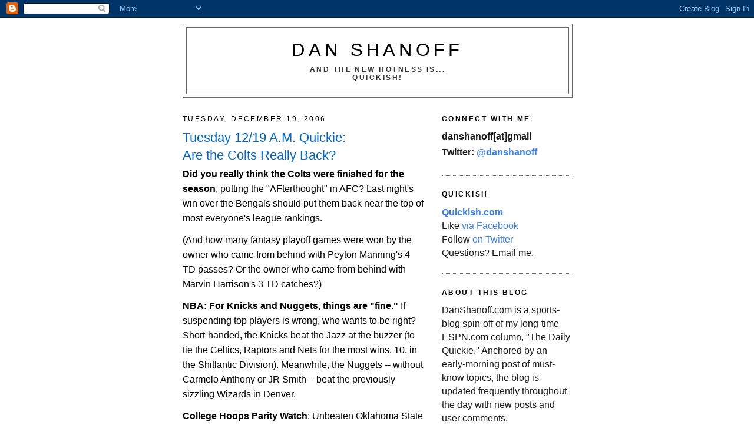

--- FILE ---
content_type: text/html; charset=UTF-8
request_url: http://www.danshanoff.com/2006/12/tuesday-1219-am-quickieare-colts.html
body_size: 36840
content:
<!DOCTYPE html>
<html xmlns='http://www.w3.org/1999/xhtml' xmlns:b='http://www.google.com/2005/gml/b' xmlns:data='http://www.google.com/2005/gml/data' xmlns:expr='http://www.google.com/2005/gml/expr'>
<head>
<link href='https://www.blogger.com/static/v1/widgets/2944754296-widget_css_bundle.css' rel='stylesheet' type='text/css'/>
<meta content='text/html; charset=UTF-8' http-equiv='Content-Type'/>
<meta content='blogger' name='generator'/>
<link href='http://www.danshanoff.com/favicon.ico' rel='icon' type='image/x-icon'/>
<link href='http://www.danshanoff.com/2006/12/tuesday-1219-am-quickieare-colts.html' rel='canonical'/>
<link rel="alternate" type="application/atom+xml" title="Dan Shanoff - Atom" href="http://www.danshanoff.com/feeds/posts/default" />
<link rel="alternate" type="application/rss+xml" title="Dan Shanoff - RSS" href="http://www.danshanoff.com/feeds/posts/default?alt=rss" />
<link rel="service.post" type="application/atom+xml" title="Dan Shanoff - Atom" href="https://www.blogger.com/feeds/33624629/posts/default" />

<link rel="alternate" type="application/atom+xml" title="Dan Shanoff - Atom" href="http://www.danshanoff.com/feeds/116652469877960085/comments/default" />
<!--Can't find substitution for tag [blog.ieCssRetrofitLinks]-->
<meta content='http://www.danshanoff.com/2006/12/tuesday-1219-am-quickieare-colts.html' property='og:url'/>
<meta content='Tuesday 12/19 A.M. Quickie:&lt;br&gt;Are the Colts Really Back?' property='og:title'/>
<meta content='Did you really think the Colts were finished for the season , putting the &quot;AFterthought&quot; in AFC? Last night&#39;s win over the Bengals should pu...' property='og:description'/>
<title>Dan Shanoff: Tuesday 12/19 A.M. Quickie:Are the Colts Really Back?</title>
<style id='page-skin-1' type='text/css'><!--
/*
-----------------------------------------------
Blogger Template Style
Name:     Minima
Designer: Douglas Bowman
URL:      www.stopdesign.com
Date:     26 Feb 2004
Updated by: Blogger Team
----------------------------------------------- */
/* Variable definitions
====================
<Variable name="bgcolor" description="Page Background Color"
type="color" default="#fff">
<Variable name="textcolor" description="Text Color"
type="color" default="#333">
<Variable name="linkcolor" description="Link Color"
type="color" default="#58a">
<Variable name="pagetitlecolor" description="Blog Title Color"
type="color" default="#666">
<Variable name="descriptioncolor" description="Blog Description Color"
type="color" default="#999">
<Variable name="titlecolor" description="Post Title Color"
type="color" default="#c60">
<Variable name="bordercolor" description="Border Color"
type="color" default="#ccc">
<Variable name="sidebarcolor" description="Sidebar Title Color"
type="color" default="#999">
<Variable name="sidebartextcolor" description="Sidebar Text Color"
type="color" default="#666">
<Variable name="visitedlinkcolor" description="Visited Link Color"
type="color" default="#999">
<Variable name="bodyfont" description="Text Font"
type="font" default="normal normal 100% Georgia, Serif">
<Variable name="headerfont" description="Sidebar Title Font"
type="font"
default="normal normal 78% 'Trebuchet MS',Trebuchet,Arial,Verdana,Sans-serif">
<Variable name="pagetitlefont" description="Blog Title Font"
type="font"
default="normal normal 200% Georgia, Serif">
<Variable name="descriptionfont" description="Blog Description Font"
type="font"
default="normal normal 78% 'Trebuchet MS', Trebuchet, Arial, Verdana, Sans-serif">
<Variable name="postfooterfont" description="Post Footer Font"
type="font"
default="normal normal 78% 'Trebuchet MS', Trebuchet, Arial, Verdana, Sans-serif">
*/
/* Use this with templates/template-twocol.html */
body {
background:#ffffff;
margin:0;
color:#000000;
font:x-small Georgia Serif;
font-size/* */:/**/small;
font-size: /**/small;
text-align: center;
}
a:link {
color:#3D81EE;
text-decoration:none;
}
a:visited {
color:#6699cc;
text-decoration:none;
}
a:hover {
color:#0066CC;
text-decoration:underline;
}
a img {
border-width:0;
}
/* Header
-----------------------------------------------
*/
#header-wrapper {
width:660px;
margin:0 auto 10px;
border:1px solid #666666;
}
#header {
margin: 5px;
border: 1px solid #666666;
text-align: center;
color:#000000;
}
#header h1 {
margin:5px 5px 0;
padding:15px 20px .25em;
line-height:1.2em;
text-transform:uppercase;
letter-spacing:.2em;
font: normal normal 200% Arial, Tahoma, Helvetica, FreeSans, sans-serif;;
}
#header a {
color:#000000;
text-decoration:none;
}
#header a:hover {
color:#000000;
}
#header .description {
margin:0 5px 5px;
padding:0 20px 15px;
max-width:700px;
text-transform:uppercase;
letter-spacing:.2em;
line-height: 1.4em;
font: normal normal 78% Arial, Tahoma, Helvetica, FreeSans, sans-serif;;
color: #333333;
}
/* Outer-Wrapper
----------------------------------------------- */
#outer-wrapper {
width: 660px;
margin:0 auto;
padding:10px;
text-align:left;
font: normal normal 121% Arial, Tahoma, Helvetica, FreeSans, sans-serif;;
}
#main-wrapper {
width: 410px;
float: left;
word-wrap: break-word; /* fix for long text breaking sidebar float in IE */
overflow: hidden;     /* fix for long non-text content breaking IE sidebar float */
}
#sidebar-wrapper {
width: 220px;
float: right;
word-wrap: break-word; /* fix for long text breaking sidebar float in IE */
overflow: hidden;      /* fix for long non-text content breaking IE sidebar float */
}
/* Headings
----------------------------------------------- */
h2 {
margin:1.5em 0 .75em;
font:normal normal 78% Arial, Tahoma, Helvetica, FreeSans, sans-serif;;
line-height: 1.4em;
text-transform:uppercase;
letter-spacing:.2em;
color:#000000;
}
/* Posts
-----------------------------------------------
*/
h2.date-header {
margin:1.5em 0 .5em;
}
.post {
margin:.5em 0 1.5em;
border-bottom:1px dotted #666666;
padding-bottom:1.5em;
}
.post h3 {
margin:.25em 0 0;
padding:0 0 4px;
font-size:140%;
font-weight:normal;
line-height:1.4em;
color:#0066CC;
}
.post h3 a, .post h3 a:visited, .post h3 strong {
display:block;
text-decoration:none;
color:#0066CC;
font-weight:normal;
}
.post h3 strong, .post h3 a:hover {
color:#000000;
}
.post p {
margin:0 0 .75em;
line-height:1.6em;
}
.post-footer {
margin: .75em 0;
color:#000000;
text-transform:uppercase;
letter-spacing:.1em;
font: normal normal 78% Arial, Tahoma, Helvetica, FreeSans, sans-serif;;
line-height: 1.4em;
}
.comment-link {
margin-left:.6em;
}
.post img {
padding:4px;
border:1px solid #666666;
}
.post blockquote {
margin:1em 20px;
}
.post blockquote p {
margin:.75em 0;
}
/* Comments
----------------------------------------------- */
#comments h4 {
margin:1em 0;
font-weight: bold;
line-height: 1.4em;
text-transform:uppercase;
letter-spacing:.2em;
color: #000000;
}
#comments-block {
margin:1em 0 1.5em;
line-height:1.6em;
}
#comments-block .comment-author {
margin:.5em 0;
}
#comments-block .comment-body {
margin:.25em 0 0;
}
#comments-block .comment-footer {
margin:-.25em 0 2em;
line-height: 1.4em;
text-transform:uppercase;
letter-spacing:.1em;
}
#comments-block .comment-body p {
margin:0 0 .75em;
}
.deleted-comment {
font-style:italic;
color:gray;
}
#blog-pager-newer-link {
float: left;
}
#blog-pager-older-link {
float: right;
}
#blog-pager {
text-align: center;
}
.feed-links {
clear: both;
line-height: 2.5em;
}
/* Sidebar Content
----------------------------------------------- */
.sidebar {
color: #191919;
line-height: 1.5em;
}
.sidebar ul {
list-style:none;
margin:0 0 0;
padding:0 0 0;
}
.sidebar li {
margin:0;
padding:0 0 .25em 15px;
text-indent:-15px;
line-height:1.5em;
}
.sidebar .widget, .main .widget {
border-bottom:1px dotted #666666;
margin:0 0 1.5em;
padding:0 0 1.5em;
}
.main .Blog {
border-bottom-width: 0;
}
/* Profile
----------------------------------------------- */
.profile-img {
float: left;
margin: 0 5px 5px 0;
padding: 4px;
border: 1px solid #666666;
}
.profile-data {
margin:0;
text-transform:uppercase;
letter-spacing:.1em;
font: normal normal 78% Arial, Tahoma, Helvetica, FreeSans, sans-serif;;
color: #000000;
font-weight: bold;
line-height: 1.6em;
}
.profile-datablock {
margin:.5em 0 .5em;
}
.profile-textblock {
margin: 0.5em 0;
line-height: 1.6em;
}
.profile-link {
font: normal normal 78% Arial, Tahoma, Helvetica, FreeSans, sans-serif;;
text-transform: uppercase;
letter-spacing: .1em;
}
/* Footer
----------------------------------------------- */
#footer {
width:660px;
clear:both;
margin:0 auto;
padding-top:15px;
line-height: 1.6em;
text-transform:uppercase;
letter-spacing:.1em;
text-align: center;
}
/** Page structure tweaks for layout editor wireframe */
body#layout #header {
margin-left: 0px;
margin-right: 0px;
}

--></style>
<link href='https://www.blogger.com/dyn-css/authorization.css?targetBlogID=33624629&amp;zx=2e4a21e6-2dc6-4279-92aa-f324a2195dac' media='none' onload='if(media!=&#39;all&#39;)media=&#39;all&#39;' rel='stylesheet'/><noscript><link href='https://www.blogger.com/dyn-css/authorization.css?targetBlogID=33624629&amp;zx=2e4a21e6-2dc6-4279-92aa-f324a2195dac' rel='stylesheet'/></noscript>
<meta name='google-adsense-platform-account' content='ca-host-pub-1556223355139109'/>
<meta name='google-adsense-platform-domain' content='blogspot.com'/>

<!-- data-ad-client=ca-pub-1271966035290998 -->

</head>
<body>
<div class='navbar section' id='navbar'><div class='widget Navbar' data-version='1' id='Navbar1'><script type="text/javascript">
    function setAttributeOnload(object, attribute, val) {
      if(window.addEventListener) {
        window.addEventListener('load',
          function(){ object[attribute] = val; }, false);
      } else {
        window.attachEvent('onload', function(){ object[attribute] = val; });
      }
    }
  </script>
<div id="navbar-iframe-container"></div>
<script type="text/javascript" src="https://apis.google.com/js/platform.js"></script>
<script type="text/javascript">
      gapi.load("gapi.iframes:gapi.iframes.style.bubble", function() {
        if (gapi.iframes && gapi.iframes.getContext) {
          gapi.iframes.getContext().openChild({
              url: 'https://www.blogger.com/navbar/33624629?po\x3d116652469877960085\x26origin\x3dhttp://www.danshanoff.com',
              where: document.getElementById("navbar-iframe-container"),
              id: "navbar-iframe"
          });
        }
      });
    </script><script type="text/javascript">
(function() {
var script = document.createElement('script');
script.type = 'text/javascript';
script.src = '//pagead2.googlesyndication.com/pagead/js/google_top_exp.js';
var head = document.getElementsByTagName('head')[0];
if (head) {
head.appendChild(script);
}})();
</script>
</div></div>
<div id='outer-wrapper'><div id='wrap2'>
<!-- skip links for text browsers -->
<span id='skiplinks' style='display:none;'>
<a href='#main'>skip to main </a> |
      <a href='#sidebar'>skip to sidebar</a>
</span>
<div id='header-wrapper'>
<div class='header section' id='header'><div class='widget Header' data-version='1' id='Header1'>
<div id='header-inner'>
<div class='titlewrapper'>
<h1 class='title'>
<a href='http://www.danshanoff.com/'>
Dan Shanoff
</a>
</h1>
</div>
<div class='descriptionwrapper'>
<p class='description'><span><b>And the new hotness is...<br>Quickish!</b></span></p>
</div>
</div>
</div></div>
</div>
<div id='content-wrapper'>
<div id='main-wrapper'>
<div class='main section' id='main'><div class='widget Blog' data-version='1' id='Blog1'>
<div class='blog-posts hfeed'>

          <div class="date-outer">
        
<h2 class='date-header'><span>Tuesday, December 19, 2006</span></h2>

          <div class="date-posts">
        
<div class='post-outer'>
<div class='post hentry uncustomized-post-template' itemprop='blogPost' itemscope='itemscope' itemtype='http://schema.org/BlogPosting'>
<meta content='33624629' itemprop='blogId'/>
<meta content='116652469877960085' itemprop='postId'/>
<a name='116652469877960085'></a>
<h3 class='post-title entry-title' itemprop='name'>
Tuesday 12/19 A.M. Quickie:<br>Are the Colts Really Back?
</h3>
<div class='post-header'>
<div class='post-header-line-1'></div>
</div>
<div class='post-body entry-content' id='post-body-116652469877960085' itemprop='description articleBody'>
<p class="MsoNormal"><b style="">Did you really think the Colts were finished for the season</b>, putting the "AFterthought" in AFC? Last night's win over the Bengals should put them back near the top of most everyone's league rankings.</p>    <p class="MsoNormal">(And how many fantasy playoff games were won by the owner who came from behind with Peyton Manning's 4 TD passes? Or the owner who came from behind with Marvin Harrison's 3 TD catches?)</p>    <p class="MsoNormal"><b style="">NBA: For Knicks and Nuggets, things are "fine."</b> If suspending top players is wrong, who wants to be right? Short-handed, the Knicks beat the Jazz at the buzzer (to tie the Celtics, Raptors and Nets for the most wins, 10, in the Shitlantic Division). Meanwhile, the Nuggets -- without Carmelo Anthony or JR Smith &#8211; beat the previously sizzling Wizards in <st1:place st="on"><st1:city st="on">Denver</st1:city></st1:place>.</p>    <p class="MsoNormal"><b style="">College Hoops Parity Watch</b>: Unbeaten <st1:placename st="on">Oklahoma</st1:placename> <st1:placetype st="on">State</st1:placetype> loses for first time this season to <st1:place st="on"><st1:state st="on">Tennessee</st1:state></st1:place>. <b style="">Meanwhile</b>, my preseason Final Four pick of <st1:place st="on"><st1:state st="on">Wisconsin</st1:state></st1:place> is suddenly hardly bold, given the Badgers' rise to No. 4 in the latest Top 25.</p>    <p class="MsoNormal"><b style="">MLB Hot Stove: Credit the Tigers</b> for locking up young starter Jeremy Bonderman (4Y, $38M). No need to troll the free agency depths looking for quality starters when they can re-sign the sick young bunch they already have.</p>    <p class="MsoNormal"><b style="">Meanwhile, Pete Rose</b> is going to get the star treatment from the Cincinnati Reds Hall of Fame. At least it's A Hall of Fame, if not THE Hall of Fame. What does it say that it took the Reds HOF this long to honor him? (It says they obviously need an attendance spike.)</p>    <p class="MsoNormal"><b style="">College Football Coaching Carousel</b>: Stanford hires Jim Harbaugh, and B.C. has reportedly hired Packers O.C. Jeff Jagodzinski, who apparently finds coaching Brett Favre so monumentally unsatisfying that he'd rather coach college kids.</p>    <p class="MsoNormal"><b style="">Sports Business</b>: ESPN's new ownership stake in Arena Football League is the best thing to ever happen to the sport &#8211; and it's a smart play for ESPN.</p>    <p class="MsoNormal">The deal gives the network a way to expand its "Monday night" football (small "n") presence without "Monday Night Football" (big "N") by creating weekly Arena games on Monday between March 12 and June 25, satisfying the football fans' jones for the sport.</p>    <p class="MsoNormal">Arena was so excited by the distribution opportunity that it delayed the start of its season. Plus, the league can take advantage of all of the distribution channels of ESPN. Meanwhile, the deal helps ESPN find more programming it can own, as the major sports leagues take (back) more and more ownership of their products.</p>    <p class="MsoNormal">Fans and critics who don't understand Arena mock it a little bit for the funky look and pinball scoring, but it's one of the great sports-league success stories of the last 25 years. (Compare the AFL's growth to, say, the NHL.)</p>    <p class="MsoNormal">But for a league that is revolutionary as much for its fan-friendly marketing as its rulebook, it's the most significant step yet to come that much closer to its existing fans, and &#8211; most importantly &#8211; create new ones.</p>    <p class="MsoNormal">(And, yet, somehow I don't think that Tony Kornheiser will be in the booth calling the games...)</p><p class="MsoNormal"><span style="font-weight: bold;">Oh, and DON'T FORGET TO SIGN UP</span> for this blog's Bowl Pick 'Em contest. We're using the <a href="http://games.espn.go.com/bowlmania/frontpage" style="font-weight: bold;">ESPN.com Bowl Pick 'Em</a> interface. <span style="font-weight: bold;">Groupname: Daily Quickie Readers</span>. No password needed. You can enter whenever, but to get credit for tonight's bowl-season opener, be sure to get in now. Poinsettia Mania!<br /></p>      <p class="MsoNormal">-- D.S.<br /><o:p></o:p> </p>
<div style='clear: both;'></div>
</div>
<div class='post-footer'>
<div class='post-footer-line post-footer-line-1'>
<span class='post-author vcard'>
Posted by
<span class='fn' itemprop='author' itemscope='itemscope' itemtype='http://schema.org/Person'>
<span itemprop='name'>Dan Shanoff</span>
</span>
</span>
<span class='post-timestamp'>
at
<meta content='http://www.danshanoff.com/2006/12/tuesday-1219-am-quickieare-colts.html' itemprop='url'/>
<a class='timestamp-link' href='http://www.danshanoff.com/2006/12/tuesday-1219-am-quickieare-colts.html' rel='bookmark' title='permanent link'><abbr class='published' itemprop='datePublished' title='2006-12-19T05:36:00-05:00'>12/19/2006 05:36:00 AM</abbr></a>
</span>
<span class='post-comment-link'>
</span>
<span class='post-icons'>
<span class='item-action'>
<a href='https://www.blogger.com/email-post/33624629/116652469877960085' title='Email Post'>
<img alt='' class='icon-action' height='13' src='https://resources.blogblog.com/img/icon18_email.gif' width='18'/>
</a>
</span>
<span class='item-control blog-admin pid-840835529'>
<a href='https://www.blogger.com/post-edit.g?blogID=33624629&postID=116652469877960085&from=pencil' title='Edit Post'>
<img alt='' class='icon-action' height='18' src='https://resources.blogblog.com/img/icon18_edit_allbkg.gif' width='18'/>
</a>
</span>
</span>
<div class='post-share-buttons goog-inline-block'>
<a class='goog-inline-block share-button sb-email' href='https://www.blogger.com/share-post.g?blogID=33624629&postID=116652469877960085&target=email' target='_blank' title='Email This'><span class='share-button-link-text'>Email This</span></a><a class='goog-inline-block share-button sb-blog' href='https://www.blogger.com/share-post.g?blogID=33624629&postID=116652469877960085&target=blog' onclick='window.open(this.href, "_blank", "height=270,width=475"); return false;' target='_blank' title='BlogThis!'><span class='share-button-link-text'>BlogThis!</span></a><a class='goog-inline-block share-button sb-twitter' href='https://www.blogger.com/share-post.g?blogID=33624629&postID=116652469877960085&target=twitter' target='_blank' title='Share to X'><span class='share-button-link-text'>Share to X</span></a><a class='goog-inline-block share-button sb-facebook' href='https://www.blogger.com/share-post.g?blogID=33624629&postID=116652469877960085&target=facebook' onclick='window.open(this.href, "_blank", "height=430,width=640"); return false;' target='_blank' title='Share to Facebook'><span class='share-button-link-text'>Share to Facebook</span></a><a class='goog-inline-block share-button sb-pinterest' href='https://www.blogger.com/share-post.g?blogID=33624629&postID=116652469877960085&target=pinterest' target='_blank' title='Share to Pinterest'><span class='share-button-link-text'>Share to Pinterest</span></a>
</div>
</div>
<div class='post-footer-line post-footer-line-2'>
<span class='post-labels'>
</span>
</div>
<div class='post-footer-line post-footer-line-3'>
<span class='post-location'>
</span>
</div>
</div>
</div>
<div class='comments' id='comments'>
<a name='comments'></a>
<h4>68 comments:</h4>
<div id='Blog1_comments-block-wrapper'>
<dl class='' id='comments-block'>
<dt class='comment-author anon-comment-icon' id='c116653457556290752'>
<a name='c116653457556290752'></a>
Anonymous
said...
</dt>
<dd class='comment-body' id='Blog1_cmt-116653457556290752'>
<p>
You really thought that picking Wisconsin to make the Final Four was a bold pick? Maybe picking the other team in Wisconsin (Marquette) would have been a bold pick.<BR/><BR/>Bengals looked awful last night. Might not have the two teams from the AFC championship game in the playoffs this year.<BR/><BR/>Best thing about the Knicks suspensions is that we might get to see Renaldo Balkman a little more. ROY is sure to follow...<BR/><BR/>At least ESPN will get all of the best Monday night games with Arena, instead of one decent match up every 5 weeks with the real Monday Night Football.
</p>
</dd>
<dd class='comment-footer'>
<span class='comment-timestamp'>
<a href='http://www.danshanoff.com/2006/12/tuesday-1219-am-quickieare-colts.html?showComment=1166534520000#c116653457556290752' title='comment permalink'>
12/19/2006 08:22:00 AM
</a>
<span class='item-control blog-admin pid-280294114'>
<a class='comment-delete' href='https://www.blogger.com/comment/delete/33624629/116653457556290752' title='Delete Comment'>
<img src='https://resources.blogblog.com/img/icon_delete13.gif'/>
</a>
</span>
</span>
</dd>
<dt class='comment-author blogger-comment-icon' id='c116653500601447094'>
<a name='c116653500601447094'></a>
<a href='https://www.blogger.com/profile/16016679366233865869' rel='nofollow'>Trey (formerly TF)</a>
said...
</dt>
<dd class='comment-body' id='Blog1_cmt-116653500601447094'>
<p>
As a former intern of the Arena League, this is nice to see. The NBC deal (which began the year after I left) fell flat. <BR/><BR/>It's not the outdoor game, but it is still entertaining, and draws a very good crowd in some key markets.<BR/><BR/>I'd love to see the Arena League finally succeed. It will never be the NFL but it coild be a great catalyst for football internationally.<BR/><BR/>Joe (Dayton)
</p>
</dd>
<dd class='comment-footer'>
<span class='comment-timestamp'>
<a href='http://www.danshanoff.com/2006/12/tuesday-1219-am-quickieare-colts.html?showComment=1166535000000#c116653500601447094' title='comment permalink'>
12/19/2006 08:30:00 AM
</a>
<span class='item-control blog-admin pid-958461173'>
<a class='comment-delete' href='https://www.blogger.com/comment/delete/33624629/116653500601447094' title='Delete Comment'>
<img src='https://resources.blogblog.com/img/icon_delete13.gif'/>
</a>
</span>
</span>
</dd>
<dt class='comment-author blogger-comment-icon' id='c116653522591872293'>
<a name='c116653522591872293'></a>
<a href='https://www.blogger.com/profile/02220843774217781967' rel='nofollow'>RevScottDeMangeMD</a>
said...
</dt>
<dd class='comment-body' id='Blog1_cmt-116653522591872293'>
<p>
Dan,<BR/><BR/>The Reds just got the approval from MLB to allow Rose into the Reds HOF.  Before, Pete Rose was banned from ALL capacities of baseball.<BR/><BR/>Also...the Bengals piss me off.  Just when I thought the offensive line was becoming a good unit, they lose ANOTHER starter.  And what was up with them calling a timeout on their first drive to allow Indy to challenge the play?
</p>
</dd>
<dd class='comment-footer'>
<span class='comment-timestamp'>
<a href='http://www.danshanoff.com/2006/12/tuesday-1219-am-quickieare-colts.html?showComment=1166535180000#c116653522591872293' title='comment permalink'>
12/19/2006 08:33:00 AM
</a>
<span class='item-control blog-admin pid-769668661'>
<a class='comment-delete' href='https://www.blogger.com/comment/delete/33624629/116653522591872293' title='Delete Comment'>
<img src='https://resources.blogblog.com/img/icon_delete13.gif'/>
</a>
</span>
</span>
</dd>
<dt class='comment-author blogger-comment-icon' id='c116653534236537975'>
<a name='c116653534236537975'></a>
<a href='https://www.blogger.com/profile/05291296862033162143' rel='nofollow'>CMFost</a>
said...
</dt>
<dd class='comment-body' id='Blog1_cmt-116653534236537975'>
<p>
cl9699 you must not know Dan if you you think he has a hard on for Favre it more like he has a mr softy for Favre. Basically he rips him every time he can.
</p>
</dd>
<dd class='comment-footer'>
<span class='comment-timestamp'>
<a href='http://www.danshanoff.com/2006/12/tuesday-1219-am-quickieare-colts.html?showComment=1166535300000#c116653534236537975' title='comment permalink'>
12/19/2006 08:35:00 AM
</a>
<span class='item-control blog-admin pid-1424878327'>
<a class='comment-delete' href='https://www.blogger.com/comment/delete/33624629/116653534236537975' title='Delete Comment'>
<img src='https://resources.blogblog.com/img/icon_delete13.gif'/>
</a>
</span>
</span>
</dd>
<dt class='comment-author blogger-comment-icon' id='c116653544407317839'>
<a name='c116653544407317839'></a>
<a href='https://www.blogger.com/profile/05291296862033162143' rel='nofollow'>CMFost</a>
said...
</dt>
<dd class='comment-body' id='Blog1_cmt-116653544407317839'>
<p>
I know in my FFL league Mannings game lead to the the upset of the #2 in our playoffs. #1 team(my team) had a huge lead and Harrison would of need 6 TD's to help them win.
</p>
</dd>
<dd class='comment-footer'>
<span class='comment-timestamp'>
<a href='http://www.danshanoff.com/2006/12/tuesday-1219-am-quickieare-colts.html?showComment=1166535420000#c116653544407317839' title='comment permalink'>
12/19/2006 08:37:00 AM
</a>
<span class='item-control blog-admin pid-1424878327'>
<a class='comment-delete' href='https://www.blogger.com/comment/delete/33624629/116653544407317839' title='Delete Comment'>
<img src='https://resources.blogblog.com/img/icon_delete13.gif'/>
</a>
</span>
</span>
</dd>
<dt class='comment-author blogger-comment-icon' id='c116653551278258304'>
<a name='c116653551278258304'></a>
<a href='https://www.blogger.com/profile/05291296862033162143' rel='nofollow'>CMFost</a>
said...
</dt>
<dd class='comment-body' id='Blog1_cmt-116653551278258304'>
<p>
That was a perfect Indy game, get the lead early so the other team has to pass and there speed rushers on the edge do what they are only good at and that is rushing the passer.
</p>
</dd>
<dd class='comment-footer'>
<span class='comment-timestamp'>
<a href='http://www.danshanoff.com/2006/12/tuesday-1219-am-quickieare-colts.html?showComment=1166535480000#c116653551278258304' title='comment permalink'>
12/19/2006 08:38:00 AM
</a>
<span class='item-control blog-admin pid-1424878327'>
<a class='comment-delete' href='https://www.blogger.com/comment/delete/33624629/116653551278258304' title='Delete Comment'>
<img src='https://resources.blogblog.com/img/icon_delete13.gif'/>
</a>
</span>
</span>
</dd>
<dt class='comment-author blogger-comment-icon' id='c116653587488873409'>
<a name='c116653587488873409'></a>
<a href='https://www.blogger.com/profile/11478232002387175988' rel='nofollow'>Big D</a>
said...
</dt>
<dd class='comment-body' id='Blog1_cmt-116653587488873409'>
<p>
On the radio this morning, one of the co-hosts said something to the effect of <I><B>"Being behind by 20 points late in the game isn't an excuse (to beat someone up) unless there are serious extenuating circumstances that hinder a team's ability to compete..."</I></B><BR/><BR/>Personally, I consider Isiah Thomas and his renowned GM / Head Coach abilities an extenuating circumstance that will hinder his team's chances to win games.
</p>
</dd>
<dd class='comment-footer'>
<span class='comment-timestamp'>
<a href='http://www.danshanoff.com/2006/12/tuesday-1219-am-quickieare-colts.html?showComment=1166535840000#c116653587488873409' title='comment permalink'>
12/19/2006 08:44:00 AM
</a>
<span class='item-control blog-admin pid-1540866423'>
<a class='comment-delete' href='https://www.blogger.com/comment/delete/33624629/116653587488873409' title='Delete Comment'>
<img src='https://resources.blogblog.com/img/icon_delete13.gif'/>
</a>
</span>
</span>
</dd>
<dt class='comment-author blogger-comment-icon' id='c116653593481707979'>
<a name='c116653593481707979'></a>
<a href='https://www.blogger.com/profile/05291296862033162143' rel='nofollow'>CMFost</a>
said...
</dt>
<dd class='comment-body' id='Blog1_cmt-116653593481707979'>
<p>
Studs and Dus from Last night:<BR/><BR/>Studs:<BR/>Manning 282Yds, 4 Tds<BR/><BR/>Harrison 8 Catches for 86 Yds and 3 Tds<BR/><BR/>Detroits Tiger for locking up Bonderman<BR/><BR/>Marcus Camby 25 Pts, 5 Ast, 17 Reb and 7 Blocks<BR/><BR/>Duds:<BR/>Boston College - Hiring a former O'Brien Assistant with no Head Coaching experience who is only going to continue the just good enough to make a bowl era at BC<BR/><BR/>Bengals D - See Harrison and Manning<BR/><BR/>Carson Palmer - 176 Yards and 0 TDs<BR/><BR/>Chad Johnson - 3 Catches for 37 Yards<BR/><BR/>These are some of mine what are yours?
</p>
</dd>
<dd class='comment-footer'>
<span class='comment-timestamp'>
<a href='http://www.danshanoff.com/2006/12/tuesday-1219-am-quickieare-colts.html?showComment=1166535900000#c116653593481707979' title='comment permalink'>
12/19/2006 08:45:00 AM
</a>
<span class='item-control blog-admin pid-1424878327'>
<a class='comment-delete' href='https://www.blogger.com/comment/delete/33624629/116653593481707979' title='Delete Comment'>
<img src='https://resources.blogblog.com/img/icon_delete13.gif'/>
</a>
</span>
</span>
</dd>
<dt class='comment-author anon-comment-icon' id='c116653679386328285'>
<a name='c116653679386328285'></a>
Anonymous
said...
</dt>
<dd class='comment-body' id='Blog1_cmt-116653679386328285'>
<p>
Is it me..or do less people post here?<BR/><BR/>lots of posts, but less variety in posters.  <BR/><BR/>I think I'll head over to deadspin and ksk
</p>
</dd>
<dd class='comment-footer'>
<span class='comment-timestamp'>
<a href='http://www.danshanoff.com/2006/12/tuesday-1219-am-quickieare-colts.html?showComment=1166536740000#c116653679386328285' title='comment permalink'>
12/19/2006 08:59:00 AM
</a>
<span class='item-control blog-admin pid-1970523921'>
<a class='comment-delete' href='https://www.blogger.com/comment/delete/33624629/116653679386328285' title='Delete Comment'>
<img src='https://resources.blogblog.com/img/icon_delete13.gif'/>
</a>
</span>
</span>
</dd>
<dt class='comment-author blogger-comment-icon' id='c116653749179629906'>
<a name='c116653749179629906'></a>
<a href='https://www.blogger.com/profile/08980600874603719777' rel='nofollow'>Mikepcfl</a>
said...
</dt>
<dd class='comment-body' id='Blog1_cmt-116653749179629906'>
<p>
I guess Charlie Weis found it so unsatisfying to coach Tom Brady that he had to escape to coach a bunch of college kids too!
</p>
</dd>
<dd class='comment-footer'>
<span class='comment-timestamp'>
<a href='http://www.danshanoff.com/2006/12/tuesday-1219-am-quickieare-colts.html?showComment=1166537460000#c116653749179629906' title='comment permalink'>
12/19/2006 09:11:00 AM
</a>
<span class='item-control blog-admin pid-1290532038'>
<a class='comment-delete' href='https://www.blogger.com/comment/delete/33624629/116653749179629906' title='Delete Comment'>
<img src='https://resources.blogblog.com/img/icon_delete13.gif'/>
</a>
</span>
</span>
</dd>
<dt class='comment-author blogger-comment-icon' id='c116653785945533588'>
<a name='c116653785945533588'></a>
<a href='https://www.blogger.com/profile/14407561625097289402' rel='nofollow'>Mega</a>
said...
</dt>
<dd class='comment-body' id='Blog1_cmt-116653785945533588'>
<p>
Regarding Shanoff rooting for his teams (NU, FL), I don't think I have ever seem him claim to be unbiased. If I had a sports blog as popular as his, I'd be biased too.<BR/><BR/>Regarding Bonderman- what a good move by the Tigers. They got a young, good arm to extend for a rather cheap deal considering the other guys (Lilly, Meche) receiving ridiculous contracts. Kudos to Detroit on that one. The AL Central may be the best division next year.
</p>
</dd>
<dd class='comment-footer'>
<span class='comment-timestamp'>
<a href='http://www.danshanoff.com/2006/12/tuesday-1219-am-quickieare-colts.html?showComment=1166537820000#c116653785945533588' title='comment permalink'>
12/19/2006 09:17:00 AM
</a>
<span class='item-control blog-admin pid-1915858124'>
<a class='comment-delete' href='https://www.blogger.com/comment/delete/33624629/116653785945533588' title='Delete Comment'>
<img src='https://resources.blogblog.com/img/icon_delete13.gif'/>
</a>
</span>
</span>
</dd>
<dt class='comment-author blogger-comment-icon' id='c116653797683726000'>
<a name='c116653797683726000'></a>
<a href='https://www.blogger.com/profile/06224061502344982679' rel='nofollow'>dawg gone round the world</a>
said...
</dt>
<dd class='comment-body' id='Blog1_cmt-116653797683726000'>
<p>
STUD:  Shayne Graham<BR/>DUD:  Rudi Johnson<BR/><BR/><BR/>my buddy in fantasy needed to gain a full point on me to beat me in the Semis.  Shayne provided 10 points, rudi 10.8 with our scoring.<BR/><BR/>Shayne is the friggin MVP in my book.
</p>
</dd>
<dd class='comment-footer'>
<span class='comment-timestamp'>
<a href='http://www.danshanoff.com/2006/12/tuesday-1219-am-quickieare-colts.html?showComment=1166537940000#c116653797683726000' title='comment permalink'>
12/19/2006 09:19:00 AM
</a>
<span class='item-control blog-admin pid-277154014'>
<a class='comment-delete' href='https://www.blogger.com/comment/delete/33624629/116653797683726000' title='Delete Comment'>
<img src='https://resources.blogblog.com/img/icon_delete13.gif'/>
</a>
</span>
</span>
</dd>
<dt class='comment-author anon-comment-icon' id='c116653954640210356'>
<a name='c116653954640210356'></a>
Anonymous
said...
</dt>
<dd class='comment-body' id='Blog1_cmt-116653954640210356'>
<p>
Thank you Marvin and Rudi for getting me into the championship game.<BR/><BR/>Chad Johnson, do not repeat that performance next week.  I need you.<BR/><BR/>ps.  Dan, no love for CJ's shoes?  Those were great.
</p>
</dd>
<dd class='comment-footer'>
<span class='comment-timestamp'>
<a href='http://www.danshanoff.com/2006/12/tuesday-1219-am-quickieare-colts.html?showComment=1166539500000#c116653954640210356' title='comment permalink'>
12/19/2006 09:45:00 AM
</a>
<span class='item-control blog-admin pid-1784054418'>
<a class='comment-delete' href='https://www.blogger.com/comment/delete/33624629/116653954640210356' title='Delete Comment'>
<img src='https://resources.blogblog.com/img/icon_delete13.gif'/>
</a>
</span>
</span>
</dd>
<dt class='comment-author anon-comment-icon' id='c116653955862916940'>
<a name='c116653955862916940'></a>
Anonymous
said...
</dt>
<dd class='comment-body' id='Blog1_cmt-116653955862916940'>
<p>
Low blow on the AFL/NHL comparison Dan. I think what the lockout demonstrated was that hockey is a niche sport and it has embraced that mantra by appealing to the hardcore fans through blogs and other digital friendly intiatives. <BR/><BR/>Any league that wasn't in existence 20 years ago is of course going to have a greater "expansion" then a sport that has been around for close to 100 years.<BR/><BR/>Everyone seems to like to pick on the NHL as the bastard stepchild of professional sports but the game is getting healthier and in all honesty I don't want it expanding (hmm 2 teams in Phoenix, let's do it!).
</p>
</dd>
<dd class='comment-footer'>
<span class='comment-timestamp'>
<a href='http://www.danshanoff.com/2006/12/tuesday-1219-am-quickieare-colts.html?showComment=1166539500001#c116653955862916940' title='comment permalink'>
12/19/2006 09:45:00 AM
</a>
<span class='item-control blog-admin pid-1784054418'>
<a class='comment-delete' href='https://www.blogger.com/comment/delete/33624629/116653955862916940' title='Delete Comment'>
<img src='https://resources.blogblog.com/img/icon_delete13.gif'/>
</a>
</span>
</span>
</dd>
<dt class='comment-author anon-comment-icon' id='c116654006047734743'>
<a name='c116654006047734743'></a>
Anonymous
said...
</dt>
<dd class='comment-body' id='Blog1_cmt-116654006047734743'>
<p>
I like Deadspin, but not the comments section.  This is better.  Too many posters, and there's no chance for a conversation.<BR/><BR/>A lot of people are off work or on vacation, so it should die down in here.<BR/><BR/>Anyway, I think Brett is hurting the Pack's future at this point, but Dan is WAAAAY too bitter.  The OC might be a really good coach.  If he is, then that means that Favre is probably worse than advertised, eh?<BR/><BR/>We spotted our first case of JP fever here in Buffalo!  It only took 2 years!
</p>
</dd>
<dd class='comment-footer'>
<span class='comment-timestamp'>
<a href='http://www.danshanoff.com/2006/12/tuesday-1219-am-quickieare-colts.html?showComment=1166540040000#c116654006047734743' title='comment permalink'>
12/19/2006 09:54:00 AM
</a>
<span class='item-control blog-admin pid-1784054418'>
<a class='comment-delete' href='https://www.blogger.com/comment/delete/33624629/116654006047734743' title='Delete Comment'>
<img src='https://resources.blogblog.com/img/icon_delete13.gif'/>
</a>
</span>
</span>
</dd>
<dt class='comment-author anon-comment-icon' id='c116654013881837466'>
<a name='c116654013881837466'></a>
Anonymous
said...
</dt>
<dd class='comment-body' id='Blog1_cmt-116654013881837466'>
<p>
I mean, fewer posters, within reason, is usually better.  You need enough for variety, but I generally found the Dailie Quickie moderated chat frustrating because there was no continuity.  It was just a contest for best comment, edited by a pro-Florida, Anti-Yankee guy in Connecticut.
</p>
</dd>
<dd class='comment-footer'>
<span class='comment-timestamp'>
<a href='http://www.danshanoff.com/2006/12/tuesday-1219-am-quickieare-colts.html?showComment=1166540100000#c116654013881837466' title='comment permalink'>
12/19/2006 09:55:00 AM
</a>
<span class='item-control blog-admin pid-1784054418'>
<a class='comment-delete' href='https://www.blogger.com/comment/delete/33624629/116654013881837466' title='Delete Comment'>
<img src='https://resources.blogblog.com/img/icon_delete13.gif'/>
</a>
</span>
</span>
</dd>
<dt class='comment-author blogger-comment-icon' id='c116654324648141281'>
<a name='c116654324648141281'></a>
<a href='https://www.blogger.com/profile/16053368055698118199' rel='nofollow'>Brian in Oxford</a>
said...
</dt>
<dd class='comment-body' id='Blog1_cmt-116654324648141281'>
<p>
It doesn't have to be the next poker....ESPN already is the "all football and poker" network.
</p>
</dd>
<dd class='comment-footer'>
<span class='comment-timestamp'>
<a href='http://www.danshanoff.com/2006/12/tuesday-1219-am-quickieare-colts.html?showComment=1166543220000#c116654324648141281' title='comment permalink'>
12/19/2006 10:47:00 AM
</a>
<span class='item-control blog-admin pid-63006023'>
<a class='comment-delete' href='https://www.blogger.com/comment/delete/33624629/116654324648141281' title='Delete Comment'>
<img src='https://resources.blogblog.com/img/icon_delete13.gif'/>
</a>
</span>
</span>
</dd>
<dt class='comment-author blogger-comment-icon' id='c116654340513924370'>
<a name='c116654340513924370'></a>
<a href='https://www.blogger.com/profile/05291296862033162143' rel='nofollow'>CMFost</a>
said...
</dt>
<dd class='comment-body' id='Blog1_cmt-116654340513924370'>
<p>
If you win your Division and you do not have a better then .500 record should you make the playoffs? Since that is what is going to happen in the NBA with the as dan called it the Shitlantic Division.
</p>
</dd>
<dd class='comment-footer'>
<span class='comment-timestamp'>
<a href='http://www.danshanoff.com/2006/12/tuesday-1219-am-quickieare-colts.html?showComment=1166543400000#c116654340513924370' title='comment permalink'>
12/19/2006 10:50:00 AM
</a>
<span class='item-control blog-admin pid-1424878327'>
<a class='comment-delete' href='https://www.blogger.com/comment/delete/33624629/116654340513924370' title='Delete Comment'>
<img src='https://resources.blogblog.com/img/icon_delete13.gif'/>
</a>
</span>
</span>
</dd>
<dt class='comment-author anon-comment-icon' id='c116654342236028550'>
<a name='c116654342236028550'></a>
Anonymous
said...
</dt>
<dd class='comment-body' id='Blog1_cmt-116654342236028550'>
<p>
Actually my comment was aimed at Dan's posts.  Not the comments.  lol<BR/><BR/>You seem bored already, Dan! and getting into ruts.  <BR/><BR/>We know you hate Favre, we know you love Florida, etc. etc. <BR/><BR/>Just nothing fresh on here lately!<BR/><BR/>I had already clinched my win this week in fantasy...so the lack of production from Rudi and Chad didn't hurt me too much.
</p>
</dd>
<dd class='comment-footer'>
<span class='comment-timestamp'>
<a href='http://www.danshanoff.com/2006/12/tuesday-1219-am-quickieare-colts.html?showComment=1166543400001#c116654342236028550' title='comment permalink'>
12/19/2006 10:50:00 AM
</a>
<span class='item-control blog-admin pid-1970523921'>
<a class='comment-delete' href='https://www.blogger.com/comment/delete/33624629/116654342236028550' title='Delete Comment'>
<img src='https://resources.blogblog.com/img/icon_delete13.gif'/>
</a>
</span>
</span>
</dd>
<dt class='comment-author anon-comment-icon' id='c116654355050367601'>
<a name='c116654355050367601'></a>
Anonymous
said...
</dt>
<dd class='comment-body' id='Blog1_cmt-116654355050367601'>
<p>
BTW, Hockey is definitely much improved.  But it is definitely a sport that you can't appreciate unless you see a game up close.  <BR/><BR/>I've never understood how football fans aren't automatically hockey fans. Fast action, violence, great strategy, sweet moves and athleticism.  People blame low scores sometimes..but cmon..if you changed football scores, they'd be 5-2 a lot too.<BR/><BR/>Go Blue Jackets!
</p>
</dd>
<dd class='comment-footer'>
<span class='comment-timestamp'>
<a href='http://www.danshanoff.com/2006/12/tuesday-1219-am-quickieare-colts.html?showComment=1166543520000#c116654355050367601' title='comment permalink'>
12/19/2006 10:52:00 AM
</a>
<span class='item-control blog-admin pid-1970523921'>
<a class='comment-delete' href='https://www.blogger.com/comment/delete/33624629/116654355050367601' title='Delete Comment'>
<img src='https://resources.blogblog.com/img/icon_delete13.gif'/>
</a>
</span>
</span>
</dd>
<dt class='comment-author blogger-comment-icon' id='c116654460113475113'>
<a name='c116654460113475113'></a>
<a href='https://www.blogger.com/profile/05291296862033162143' rel='nofollow'>CMFost</a>
said...
</dt>
<dd class='comment-body' id='Blog1_cmt-116654460113475113'>
<p>
On my Blog I just started a list of who where the Studs and Duds of 2006, jump on over and give me some help in creating a final list.<BR/><BR/>http://cmfost.blogspot.com/<BR/><BR/>Thanks
</p>
</dd>
<dd class='comment-footer'>
<span class='comment-timestamp'>
<a href='http://www.danshanoff.com/2006/12/tuesday-1219-am-quickieare-colts.html?showComment=1166544600000#c116654460113475113' title='comment permalink'>
12/19/2006 11:10:00 AM
</a>
<span class='item-control blog-admin pid-1424878327'>
<a class='comment-delete' href='https://www.blogger.com/comment/delete/33624629/116654460113475113' title='Delete Comment'>
<img src='https://resources.blogblog.com/img/icon_delete13.gif'/>
</a>
</span>
</span>
</dd>
<dt class='comment-author blogger-comment-icon' id='c116654461427644329'>
<a name='c116654461427644329'></a>
<a href='https://www.blogger.com/profile/01198083524704018695' rel='nofollow'>Sheldiz</a>
said...
</dt>
<dd class='comment-body' id='Blog1_cmt-116654461427644329'>
<p>
ma4tt and nyc-steelers --i think you guys will get the win against the ravens this weekend.  i hate to say it, but its always a "playoff atmosphere" when our teams play and in this game the advantage is definitely w/ the steelers.  After the ugly loss to baltimore last time and the fact that its at home in chillier weather... i think your chances are good.   i mean, i'm not rooting for it or anything, but i can definitely see it happening.
</p>
</dd>
<dd class='comment-footer'>
<span class='comment-timestamp'>
<a href='http://www.danshanoff.com/2006/12/tuesday-1219-am-quickieare-colts.html?showComment=1166544600001#c116654461427644329' title='comment permalink'>
12/19/2006 11:10:00 AM
</a>
<span class='item-control blog-admin pid-1251035597'>
<a class='comment-delete' href='https://www.blogger.com/comment/delete/33624629/116654461427644329' title='Delete Comment'>
<img src='https://resources.blogblog.com/img/icon_delete13.gif'/>
</a>
</span>
</span>
</dd>
<dt class='comment-author blogger-comment-icon' id='c116654470632047046'>
<a name='c116654470632047046'></a>
<a href='https://www.blogger.com/profile/14561089277086762996' rel='nofollow'>Kevin</a>
said...
</dt>
<dd class='comment-body' id='Blog1_cmt-116654470632047046'>
<p>
What ever happened to SlamBall?  Did anyone watch that on TNT or SpiekTV or whatever it was back then?  I would love to see that get a contract with ESPN.  Better yet, I would love to play that with my buddies.  Nothing like mixing trampolines and basketball hoops to make for some great dunks and even better injuries.
</p>
</dd>
<dd class='comment-footer'>
<span class='comment-timestamp'>
<a href='http://www.danshanoff.com/2006/12/tuesday-1219-am-quickieare-colts.html?showComment=1166544660000#c116654470632047046' title='comment permalink'>
12/19/2006 11:11:00 AM
</a>
<span class='item-control blog-admin pid-779341039'>
<a class='comment-delete' href='https://www.blogger.com/comment/delete/33624629/116654470632047046' title='Delete Comment'>
<img src='https://resources.blogblog.com/img/icon_delete13.gif'/>
</a>
</span>
</span>
</dd>
<dt class='comment-author blogger-comment-icon' id='c116654491230827327'>
<a name='c116654491230827327'></a>
<a href='https://www.blogger.com/profile/11478232002387175988' rel='nofollow'>Big D</a>
said...
</dt>
<dd class='comment-body' id='Blog1_cmt-116654491230827327'>
<p>
Sadly (wait, what am I saying, <I>"sadly"</I>...) the Steelers are probably going to come up just short this year.  It's looking like the AFC will break down to:<BR/><BR/>1. San Diego (Bye)<BR/>2. Baltimore (Bye)<BR/>3. Indy<BR/>4. N.E.<BR/>5. Cincinatti @ N.E<BR/>6. NY Jets @ Indy (<I>Cannot</I> believe I just wrote that).<BR/><BR/>The NFC... who the hell knows.  Chicago gets the 1 seed and the  bye.  That's all we can say for now.<BR/><BR/><BR/><I>(BTW, on a personal note, thanks for including me on the list of commenters who "bring something to the table".  Usually the only thing I bring to a table is a large appetite.)</I>
</p>
</dd>
<dd class='comment-footer'>
<span class='comment-timestamp'>
<a href='http://www.danshanoff.com/2006/12/tuesday-1219-am-quickieare-colts.html?showComment=1166544900000#c116654491230827327' title='comment permalink'>
12/19/2006 11:15:00 AM
</a>
<span class='item-control blog-admin pid-1540866423'>
<a class='comment-delete' href='https://www.blogger.com/comment/delete/33624629/116654491230827327' title='Delete Comment'>
<img src='https://resources.blogblog.com/img/icon_delete13.gif'/>
</a>
</span>
</span>
</dd>
<dt class='comment-author blogger-comment-icon' id='c116654603375227351'>
<a name='c116654603375227351'></a>
<a href='https://www.blogger.com/profile/16053368055698118199' rel='nofollow'>Brian in Oxford</a>
said...
</dt>
<dd class='comment-body' id='Blog1_cmt-116654603375227351'>
<p>
I always assumed part of the "turn-off" as hockey being not as popular as it is, is simply that you can't play it in your backyard unless it's been freezing cold for a good week.  That eliminates a lot of the USA (and just makes northerners mad at the idea that places without natural ice having NHL teams).<BR/><BR/>Seriously, though, when you're a kid, everyone goes out and shoots hoops in the driveway or at the park....football after school, or wiffle ball.  Hockey requires ice....and LOTS of equipment.  Even roller hockey still requires multi-hundred dollar skates plus a helmet and pads and a stick.  Compare that to a $20 football, or $3 wiffle bat and ball.<BR/><BR/>I would have picked the Dolphins to beat the Jets, IF the Jets hadn't lain down against the Bills.  Everyone pointed out their easy schedule, but you had to KNOW there was at least one trap game in there.<BR/><BR/>Another alternative to slamball (which was pretty cool, actually) would be just to have a basketball league with 6-foot rims.  Why reward height?  Let EVERYONE be able to dunk all the time, and see what happens.  Probably something violent :)
</p>
</dd>
<dd class='comment-footer'>
<span class='comment-timestamp'>
<a href='http://www.danshanoff.com/2006/12/tuesday-1219-am-quickieare-colts.html?showComment=1166545980000#c116654603375227351' title='comment permalink'>
12/19/2006 11:33:00 AM
</a>
<span class='item-control blog-admin pid-63006023'>
<a class='comment-delete' href='https://www.blogger.com/comment/delete/33624629/116654603375227351' title='Delete Comment'>
<img src='https://resources.blogblog.com/img/icon_delete13.gif'/>
</a>
</span>
</span>
</dd>
<dt class='comment-author blogger-comment-icon' id='c116654633402488401'>
<a name='c116654633402488401'></a>
<a href='https://www.blogger.com/profile/05291296862033162143' rel='nofollow'>CMFost</a>
said...
</dt>
<dd class='comment-body' id='Blog1_cmt-116654633402488401'>
<p>
I think the Playoffs will sort out like this.<BR/><BR/>AFC<BR/>1. San Diego 14-2<BR/>2. Indianapolis 13-3<BR/>3. New England 12-4<BR/>4. Baltimore 11-5<BR/>5. Denver 10-6<BR/>6. New York Jets 10-6<BR/><BR/>First Round -<BR/>NE Over NY<BR/>Den over Balt<BR/><BR/>Second Round<BR/>NE over Indy<BR/>SD over Denver<BR/><BR/>AFC Championship <BR/>SD over NE<BR/><BR/>NFC<BR/>1. Chicago  13-3<BR/>2. New Orleans 10-6<BR/>3. Philadelphia 10-6<BR/>4. Seattle 9-7<BR/>5. Dallas 10-6<BR/>6. Atlanta 9-7<BR/><BR/>First Round<BR/>Philly over Atl<BR/>Dallas over Sea<BR/><BR/>Second Round<BR/>Dallas over Chicago<BR/>New Orleans over Philly<BR/><BR/>NFC Championship<BR/>Dallas over new Orleans<BR/><BR/>Super Bowl<BR/>SD over Dallas<BR/><BR/>but of course since marty Shoetheimer is the San Diego coach this will never happen
</p>
</dd>
<dd class='comment-footer'>
<span class='comment-timestamp'>
<a href='http://www.danshanoff.com/2006/12/tuesday-1219-am-quickieare-colts.html?showComment=1166546280000#c116654633402488401' title='comment permalink'>
12/19/2006 11:38:00 AM
</a>
<span class='item-control blog-admin pid-1424878327'>
<a class='comment-delete' href='https://www.blogger.com/comment/delete/33624629/116654633402488401' title='Delete Comment'>
<img src='https://resources.blogblog.com/img/icon_delete13.gif'/>
</a>
</span>
</span>
</dd>
<dt class='comment-author blogger-comment-icon' id='c116654642657768085'>
<a name='c116654642657768085'></a>
<a href='https://www.blogger.com/profile/05291296862033162143' rel='nofollow'>CMFost</a>
said...
</dt>
<dd class='comment-body' id='Blog1_cmt-116654642657768085'>
<p>
Brian did you every hear of Steet Hockey???? Which you play without any type of skates. You get a cheap $5-10 hockey stick and a $1 tennis ball and you can have a game.
</p>
</dd>
<dd class='comment-footer'>
<span class='comment-timestamp'>
<a href='http://www.danshanoff.com/2006/12/tuesday-1219-am-quickieare-colts.html?showComment=1166546400000#c116654642657768085' title='comment permalink'>
12/19/2006 11:40:00 AM
</a>
<span class='item-control blog-admin pid-1424878327'>
<a class='comment-delete' href='https://www.blogger.com/comment/delete/33624629/116654642657768085' title='Delete Comment'>
<img src='https://resources.blogblog.com/img/icon_delete13.gif'/>
</a>
</span>
</span>
</dd>
<dt class='comment-author blogger-comment-icon' id='c116654651881970654'>
<a name='c116654651881970654'></a>
<a href='https://www.blogger.com/profile/05291296862033162143' rel='nofollow'>CMFost</a>
said...
</dt>
<dd class='comment-body' id='Blog1_cmt-116654651881970654'>
<p>
sorry typo I meant Street hockey not Steet Hockey. My Bad!!!
</p>
</dd>
<dd class='comment-footer'>
<span class='comment-timestamp'>
<a href='http://www.danshanoff.com/2006/12/tuesday-1219-am-quickieare-colts.html?showComment=1166546460000#c116654651881970654' title='comment permalink'>
12/19/2006 11:41:00 AM
</a>
<span class='item-control blog-admin pid-1424878327'>
<a class='comment-delete' href='https://www.blogger.com/comment/delete/33624629/116654651881970654' title='Delete Comment'>
<img src='https://resources.blogblog.com/img/icon_delete13.gif'/>
</a>
</span>
</span>
</dd>
<dt class='comment-author anon-comment-icon' id='c116654765218017620'>
<a name='c116654765218017620'></a>
Anonymous
said...
</dt>
<dd class='comment-body' id='Blog1_cmt-116654765218017620'>
<p>
CMfost, except for NE over Indy, I think you've got it all down perfect.  Great work, I can't really predict better than that.<BR/><BR/>Of course, I'm still working out the insane mathematics required for Buffalo to make the playoffs...<BR/>~sigh~!
</p>
</dd>
<dd class='comment-footer'>
<span class='comment-timestamp'>
<a href='http://www.danshanoff.com/2006/12/tuesday-1219-am-quickieare-colts.html?showComment=1166547600000#c116654765218017620' title='comment permalink'>
12/19/2006 12:00:00 PM
</a>
<span class='item-control blog-admin pid-1784054418'>
<a class='comment-delete' href='https://www.blogger.com/comment/delete/33624629/116654765218017620' title='Delete Comment'>
<img src='https://resources.blogblog.com/img/icon_delete13.gif'/>
</a>
</span>
</span>
</dd>
<dt class='comment-author blogger-comment-icon' id='c116654788767270237'>
<a name='c116654788767270237'></a>
<a href='https://www.blogger.com/profile/05291296862033162143' rel='nofollow'>CMFost</a>
said...
</dt>
<dd class='comment-body' id='Blog1_cmt-116654788767270237'>
<p>
I think all you need to happen is for Buffalo to win out and Cincinnati, New York and Jacksonville to lose there last 2 games and Buffalo would be in based on better conference record.
</p>
</dd>
<dd class='comment-footer'>
<span class='comment-timestamp'>
<a href='http://www.danshanoff.com/2006/12/tuesday-1219-am-quickieare-colts.html?showComment=1166547840000#c116654788767270237' title='comment permalink'>
12/19/2006 12:04:00 PM
</a>
<span class='item-control blog-admin pid-1424878327'>
<a class='comment-delete' href='https://www.blogger.com/comment/delete/33624629/116654788767270237' title='Delete Comment'>
<img src='https://resources.blogblog.com/img/icon_delete13.gif'/>
</a>
</span>
</span>
</dd>
<dt class='comment-author blogger-comment-icon' id='c116654797132947336'>
<a name='c116654797132947336'></a>
<a href='https://www.blogger.com/profile/05291296862033162143' rel='nofollow'>CMFost</a>
said...
</dt>
<dd class='comment-body' id='Blog1_cmt-116654797132947336'>
<p>
in another note away from the sports world<BR/><BR/>Breaking News from ABCNEWS.com:<BR/><BR/>'YOU'RE NOT FIRED': DONALD TRUMP WILL GIVE MISS USA A SECOND CHANCE. <BR/>TARA CONNER WILL KEEP HER TITLE AFTER UNDERAGE DRINKING ALLEGATIONS
</p>
</dd>
<dd class='comment-footer'>
<span class='comment-timestamp'>
<a href='http://www.danshanoff.com/2006/12/tuesday-1219-am-quickieare-colts.html?showComment=1166547960000#c116654797132947336' title='comment permalink'>
12/19/2006 12:06:00 PM
</a>
<span class='item-control blog-admin pid-1424878327'>
<a class='comment-delete' href='https://www.blogger.com/comment/delete/33624629/116654797132947336' title='Delete Comment'>
<img src='https://resources.blogblog.com/img/icon_delete13.gif'/>
</a>
</span>
</span>
</dd>
<dt class='comment-author blogger-comment-icon' id='c116654807791593837'>
<a name='c116654807791593837'></a>
<a href='https://www.blogger.com/profile/01198083524704018695' rel='nofollow'>Sheldiz</a>
said...
</dt>
<dd class='comment-body' id='Blog1_cmt-116654807791593837'>
<p>
buffalo is playing the ravens at ravens stadium for their last game.   <BR/><BR/>i don't see baltimore losing this game.  but stranger things have happened.
</p>
</dd>
<dd class='comment-footer'>
<span class='comment-timestamp'>
<a href='http://www.danshanoff.com/2006/12/tuesday-1219-am-quickieare-colts.html?showComment=1166548020000#c116654807791593837' title='comment permalink'>
12/19/2006 12:07:00 PM
</a>
<span class='item-control blog-admin pid-1251035597'>
<a class='comment-delete' href='https://www.blogger.com/comment/delete/33624629/116654807791593837' title='Delete Comment'>
<img src='https://resources.blogblog.com/img/icon_delete13.gif'/>
</a>
</span>
</span>
</dd>
<dt class='comment-author blogger-comment-icon' id='c116654912129060400'>
<a name='c116654912129060400'></a>
<a href='https://www.blogger.com/profile/11478232002387175988' rel='nofollow'>Big D</a>
said...
</dt>
<dd class='comment-body' id='Blog1_cmt-116654912129060400'>
<p>
This story is great:<BR/>http://sports.espn.go.com/ncf/bowls06/news/story?id=2698799<BR/><BR/>But the craziest part about it is this: Urban Meyer gets a $50K bigger bonus <I>for just making it to the title game</I> than he does for actually winning it.<BR/><BR/>$150k for making it there, an additional $100k for winning it.
</p>
</dd>
<dd class='comment-footer'>
<span class='comment-timestamp'>
<a href='http://www.danshanoff.com/2006/12/tuesday-1219-am-quickieare-colts.html?showComment=1166549100000#c116654912129060400' title='comment permalink'>
12/19/2006 12:25:00 PM
</a>
<span class='item-control blog-admin pid-1540866423'>
<a class='comment-delete' href='https://www.blogger.com/comment/delete/33624629/116654912129060400' title='Delete Comment'>
<img src='https://resources.blogblog.com/img/icon_delete13.gif'/>
</a>
</span>
</span>
</dd>
<dt class='comment-author blogger-comment-icon' id='c116655532475144927'>
<a name='c116655532475144927'></a>
<a href='https://www.blogger.com/profile/16053368055698118199' rel='nofollow'>Brian in Oxford</a>
said...
</dt>
<dd class='comment-body' id='Blog1_cmt-116655532475144927'>
<p>
I played street hockey a few times in high school.  It was weird, that when my little brother a couple of years later used to go to the same place, his friends were all on wheels, instead of just running around like we did.<BR/><BR/>If everyone in the country lost out on something due to underage drinking, who'd be left with anything anyways?  It's good civil disobedience by Trump NOT to punish someone like that.  Although honestly, where's the gut if she's such a lush already?  (Maybe she pukes them back up?)<BR/><BR/>Are there any computer progams out there that allow you to enter variables (specific game result predictions) to determine who ends up where in the playoffs?  You need one to handle "strength of victory" crap.  That's pretty BCS-ish, actually.
</p>
</dd>
<dd class='comment-footer'>
<span class='comment-timestamp'>
<a href='http://www.danshanoff.com/2006/12/tuesday-1219-am-quickieare-colts.html?showComment=1166555280000#c116655532475144927' title='comment permalink'>
12/19/2006 02:08:00 PM
</a>
<span class='item-control blog-admin pid-63006023'>
<a class='comment-delete' href='https://www.blogger.com/comment/delete/33624629/116655532475144927' title='Delete Comment'>
<img src='https://resources.blogblog.com/img/icon_delete13.gif'/>
</a>
</span>
</span>
</dd>
<dt class='comment-author blogger-comment-icon' id='c116655535056100666'>
<a name='c116655535056100666'></a>
<a href='https://www.blogger.com/profile/16552580025935909875' rel='nofollow'>Christian Thoma</a>
said...
</dt>
<dd class='comment-body' id='Blog1_cmt-116655535056100666'>
<p>
See, I told everybody figuring out playoff scenarios was fun.<BR/><BR/>Here's my pick (in bold) for tonight...and yes, I'm copying-pasting from my original comment back on 12/3:<BR/>Dec. 20 Poinsettia Bowl: <B>TCU</B> vs Northern Illinois<BR/>Horned Frogs versus Garrett Wolfe. I'm going with the Frogs.
</p>
</dd>
<dd class='comment-footer'>
<span class='comment-timestamp'>
<a href='http://www.danshanoff.com/2006/12/tuesday-1219-am-quickieare-colts.html?showComment=1166555340000#c116655535056100666' title='comment permalink'>
12/19/2006 02:09:00 PM
</a>
<span class='item-control blog-admin pid-211570751'>
<a class='comment-delete' href='https://www.blogger.com/comment/delete/33624629/116655535056100666' title='Delete Comment'>
<img src='https://resources.blogblog.com/img/icon_delete13.gif'/>
</a>
</span>
</span>
</dd>
<dt class='comment-author anon-comment-icon' id='c116655679114445172'>
<a name='c116655679114445172'></a>
Anonymous
said...
</dt>
<dd class='comment-body' id='Blog1_cmt-116655679114445172'>
<p>
brian-<BR/>I do not know of anything software similar to that in existence for the general public, but I am willing to bet it wouldn't be that hard to write.  And, if that is true, then someone has probably already done it and posted it  on a free software site by now.  Otherwise, I am going to add that to my list of fun software projects to complete.
</p>
</dd>
<dd class='comment-footer'>
<span class='comment-timestamp'>
<a href='http://www.danshanoff.com/2006/12/tuesday-1219-am-quickieare-colts.html?showComment=1166556780000#c116655679114445172' title='comment permalink'>
12/19/2006 02:33:00 PM
</a>
<span class='item-control blog-admin pid-1784054418'>
<a class='comment-delete' href='https://www.blogger.com/comment/delete/33624629/116655679114445172' title='Delete Comment'>
<img src='https://resources.blogblog.com/img/icon_delete13.gif'/>
</a>
</span>
</span>
</dd>
<dt class='comment-author blogger-comment-icon' id='c116655680147032891'>
<a name='c116655680147032891'></a>
<a href='https://www.blogger.com/profile/05291296862033162143' rel='nofollow'>CMFost</a>
said...
</dt>
<dd class='comment-body' id='Blog1_cmt-116655680147032891'>
<p>
A reason why you should not count the Patriots out from winning the Super Bowl.<BR/><BR/>Points Per Game Allowed (Which to me is the most important defensive stat)<BR/>2001 - 17 PPGA - 6th in NFL - Won Super Bowl<BR/>2002 - 21.1 - 17th in NFL - Did not make Playoffs<BR/>2003 - 14.9 - 1st in the NFL - Won Super Bowl<BR/>2004 - 16.3 - 2nd in the NFL - Won Super Bowl<BR/>2005 - 21.1 - 17th in the NFL - Lost in 2nd round of PLayoffs<BR/>2006 - 13.8 - 2nd in the NFL - TBD
</p>
</dd>
<dd class='comment-footer'>
<span class='comment-timestamp'>
<a href='http://www.danshanoff.com/2006/12/tuesday-1219-am-quickieare-colts.html?showComment=1166556780001#c116655680147032891' title='comment permalink'>
12/19/2006 02:33:00 PM
</a>
<span class='item-control blog-admin pid-1424878327'>
<a class='comment-delete' href='https://www.blogger.com/comment/delete/33624629/116655680147032891' title='Delete Comment'>
<img src='https://resources.blogblog.com/img/icon_delete13.gif'/>
</a>
</span>
</span>
</dd>
<dt class='comment-author anon-comment-icon' id='c116655689334152918'>
<a name='c116655689334152918'></a>
Anonymous
said...
</dt>
<dd class='comment-body' id='Blog1_cmt-116655689334152918'>
<p>
New England would be better off playing against Indy on the road.  they have lost 3 home games this year (including one to Indy).  Plus, Tom Brady has never lost in a dome and his record on astroturf is pretty amazing as well.  Maybe that's why the Pats went to a turf field at home even?  I'd take Brady's dome streak against Payton's playoff streak any day...
</p>
</dd>
<dd class='comment-footer'>
<span class='comment-timestamp'>
<a href='http://www.danshanoff.com/2006/12/tuesday-1219-am-quickieare-colts.html?showComment=1166556840000#c116655689334152918' title='comment permalink'>
12/19/2006 02:34:00 PM
</a>
<span class='item-control blog-admin pid-1784054418'>
<a class='comment-delete' href='https://www.blogger.com/comment/delete/33624629/116655689334152918' title='Delete Comment'>
<img src='https://resources.blogblog.com/img/icon_delete13.gif'/>
</a>
</span>
</span>
</dd>
<dt class='comment-author blogger-comment-icon' id='c116655718306070310'>
<a name='c116655718306070310'></a>
<a href='https://www.blogger.com/profile/05291296862033162143' rel='nofollow'>CMFost</a>
said...
</dt>
<dd class='comment-body' id='Blog1_cmt-116655718306070310'>
<p>
This is a decent site to figure out some of the playoffs possibilities<BR/><BR/>http://www.playoffstatus.com/nfl/nfl.html
</p>
</dd>
<dd class='comment-footer'>
<span class='comment-timestamp'>
<a href='http://www.danshanoff.com/2006/12/tuesday-1219-am-quickieare-colts.html?showComment=1166557140000#c116655718306070310' title='comment permalink'>
12/19/2006 02:39:00 PM
</a>
<span class='item-control blog-admin pid-1424878327'>
<a class='comment-delete' href='https://www.blogger.com/comment/delete/33624629/116655718306070310' title='Delete Comment'>
<img src='https://resources.blogblog.com/img/icon_delete13.gif'/>
</a>
</span>
</span>
</dd>
<dt class='comment-author anon-comment-icon' id='c116655769720403914'>
<a name='c116655769720403914'></a>
Anonymous
said...
</dt>
<dd class='comment-body' id='Blog1_cmt-116655769720403914'>
<p>
"I think all you need to happen is for Buffalo to win out and Cincinnati, New York and Jacksonville to lose there last 2 games and Buffalo would be in based on better conference record. "<BR/><BR/>Oh, is that all...?  lol.  <BR/><BR/>I think we CAN beat Baltimore, if only because the last week of the season never plays out right.<BR/><BR/>BOLLER!  LOSMAN!  IT'S THE NFL ON CBS!
</p>
</dd>
<dd class='comment-footer'>
<span class='comment-timestamp'>
<a href='http://www.danshanoff.com/2006/12/tuesday-1219-am-quickieare-colts.html?showComment=1166557680000#c116655769720403914' title='comment permalink'>
12/19/2006 02:48:00 PM
</a>
<span class='item-control blog-admin pid-1784054418'>
<a class='comment-delete' href='https://www.blogger.com/comment/delete/33624629/116655769720403914' title='Delete Comment'>
<img src='https://resources.blogblog.com/img/icon_delete13.gif'/>
</a>
</span>
</span>
</dd>
<dt class='comment-author blogger-comment-icon' id='c116655825418825020'>
<a name='c116655825418825020'></a>
<a href='https://www.blogger.com/profile/16552580025935909875' rel='nofollow'>Christian Thoma</a>
said...
</dt>
<dd class='comment-body' id='Blog1_cmt-116655825418825020'>
<p>
<I>This is a decent site to figure out some of the playoffs possibilities<BR/><BR/>http://www.playoffstatus.com/nfl/nfl.html <BR/></I><BR/><BR/>There's a flaw in the methodology somewhere.  They're claiming that Falcons beat Panthers eliminate the Packers, but the Falcons at 8-8 lose the 2-team tiebreaker to the Packers at 8-8 due to conference record.  So I'm confused.
</p>
</dd>
<dd class='comment-footer'>
<span class='comment-timestamp'>
<a href='http://www.danshanoff.com/2006/12/tuesday-1219-am-quickieare-colts.html?showComment=1166558220000#c116655825418825020' title='comment permalink'>
12/19/2006 02:57:00 PM
</a>
<span class='item-control blog-admin pid-211570751'>
<a class='comment-delete' href='https://www.blogger.com/comment/delete/33624629/116655825418825020' title='Delete Comment'>
<img src='https://resources.blogblog.com/img/icon_delete13.gif'/>
</a>
</span>
</span>
</dd>
<dt class='comment-author blogger-comment-icon' id='c116655867571269376'>
<a name='c116655867571269376'></a>
<a href='https://www.blogger.com/profile/16053368055698118199' rel='nofollow'>Brian in Oxford</a>
said...
</dt>
<dd class='comment-body' id='Blog1_cmt-116655867571269376'>
<p>
That playoffstatus.com website was pretty cool.  Yeah, not exactly what I was looking for, but intriguing nonetheless.  The Eagles can still be the 2 seed?!  The Pats could still end up with the top record in the league?!<BR/><BR/>What I didn't get from it, though, was whether or not those probabilities assume 50-50 for each game.
</p>
</dd>
<dd class='comment-footer'>
<span class='comment-timestamp'>
<a href='http://www.danshanoff.com/2006/12/tuesday-1219-am-quickieare-colts.html?showComment=1166558640000#c116655867571269376' title='comment permalink'>
12/19/2006 03:04:00 PM
</a>
<span class='item-control blog-admin pid-63006023'>
<a class='comment-delete' href='https://www.blogger.com/comment/delete/33624629/116655867571269376' title='Delete Comment'>
<img src='https://resources.blogblog.com/img/icon_delete13.gif'/>
</a>
</span>
</span>
</dd>
<dt class='comment-author blogger-comment-icon' id='c116656063289766755'>
<a name='c116656063289766755'></a>
<a href='https://www.blogger.com/profile/17646494642859915601' rel='nofollow'>Brien</a>
said...
</dt>
<dd class='comment-body' id='Blog1_cmt-116656063289766755'>
<p>
OK, I know, I'm the only one who cares, but I am looking forward to tonight's Poinsettia Bowl ... as our own Garrett Wolfe needs just 100 yards to reach 2,000 for the season.<BR/><BR/>TCU is the #5 run defense in the nation, but ... they play in a pass-wacky conference ... so is the #5 ranking a reflection of their dominating run defense, or a reflection of the fact that no one in their conference runs the football?<BR/><BR/>We shall see.<BR/><BR/>I understand that the alums and fans of the BCS schools find these minor bowls annoying, and so on and so on.  But, for schools like NIU, who had a so-so season at 7-5, but who have had some success the last five years ... as well as the nation's leading rusher ... we get a chance for people to see us play who might not otherwise see us or care.<BR/><BR/>I hope we will represent the MAC well this evening, and I hope that folks here will tune in for a bit to see some of the best the MAC has to offer.<BR/><BR/>Brien "Forward, together forward ... there's victory in view ..."
</p>
</dd>
<dd class='comment-footer'>
<span class='comment-timestamp'>
<a href='http://www.danshanoff.com/2006/12/tuesday-1219-am-quickieare-colts.html?showComment=1166560620000#c116656063289766755' title='comment permalink'>
12/19/2006 03:37:00 PM
</a>
<span class='item-control blog-admin pid-671507955'>
<a class='comment-delete' href='https://www.blogger.com/comment/delete/33624629/116656063289766755' title='Delete Comment'>
<img src='https://resources.blogblog.com/img/icon_delete13.gif'/>
</a>
</span>
</span>
</dd>
<dt class='comment-author anon-comment-icon' id='c116656123082456711'>
<a name='c116656123082456711'></a>
Anonymous
said...
</dt>
<dd class='comment-body' id='Blog1_cmt-116656123082456711'>
<p>
AI to Denver for Joe Smith, Andre Miller, and two 1st Rd. picks.  The best the Sixers could have hoped for, IMHO.
</p>
</dd>
<dd class='comment-footer'>
<span class='comment-timestamp'>
<a href='http://www.danshanoff.com/2006/12/tuesday-1219-am-quickieare-colts.html?showComment=1166561220000#c116656123082456711' title='comment permalink'>
12/19/2006 03:47:00 PM
</a>
<span class='item-control blog-admin pid-1784054418'>
<a class='comment-delete' href='https://www.blogger.com/comment/delete/33624629/116656123082456711' title='Delete Comment'>
<img src='https://resources.blogblog.com/img/icon_delete13.gif'/>
</a>
</span>
</span>
</dd>
<dt class='comment-author blogger-comment-icon' id='c116656133627663075'>
<a name='c116656133627663075'></a>
<a href='https://www.blogger.com/profile/16552580025935909875' rel='nofollow'>Christian Thoma</a>
said...
</dt>
<dd class='comment-body' id='Blog1_cmt-116656133627663075'>
<p>
<I><BR/>I understand that the alums and fans of the BCS schools find these minor bowls annoying, and so on and so on.<BR/></I><BR/><BR/>Not me.  I love the fact that half the teams finish as winners.  I'll be in front of the ol' TV for the Poinsettia bowl tonight.<BR/><BR/>That, and the fact that I am totally going through withdrawal for college football.
</p>
</dd>
<dd class='comment-footer'>
<span class='comment-timestamp'>
<a href='http://www.danshanoff.com/2006/12/tuesday-1219-am-quickieare-colts.html?showComment=1166561280000#c116656133627663075' title='comment permalink'>
12/19/2006 03:48:00 PM
</a>
<span class='item-control blog-admin pid-211570751'>
<a class='comment-delete' href='https://www.blogger.com/comment/delete/33624629/116656133627663075' title='Delete Comment'>
<img src='https://resources.blogblog.com/img/icon_delete13.gif'/>
</a>
</span>
</span>
</dd>
<dt class='comment-author blogger-comment-icon' id='c116656176447141900'>
<a name='c116656176447141900'></a>
<a href='https://www.blogger.com/profile/16552580025935909875' rel='nofollow'>Christian Thoma</a>
said...
</dt>
<dd class='comment-body' id='Blog1_cmt-116656176447141900'>
<p>
<I><BR/>AI to Denver for Joe Smith, Andre Miller, and two 1st Rd. picks. The best the Sixers could have hoped for, IMHO. <BR/></I><BR/><BR/>Interesting that the Bobcats didn't get involved as a 3rd team.  Perhaps they got pissed about all the false "AI doesn't want to go to the Bobcats" reporting.
</p>
</dd>
<dd class='comment-footer'>
<span class='comment-timestamp'>
<a href='http://www.danshanoff.com/2006/12/tuesday-1219-am-quickieare-colts.html?showComment=1166561760000#c116656176447141900' title='comment permalink'>
12/19/2006 03:56:00 PM
</a>
<span class='item-control blog-admin pid-211570751'>
<a class='comment-delete' href='https://www.blogger.com/comment/delete/33624629/116656176447141900' title='Delete Comment'>
<img src='https://resources.blogblog.com/img/icon_delete13.gif'/>
</a>
</span>
</span>
</dd>
<dt class='comment-author anon-comment-icon' id='c116656177346223332'>
<a name='c116656177346223332'></a>
Anonymous
said...
</dt>
<dd class='comment-body' id='Blog1_cmt-116656177346223332'>
<p>
Regarding the Steelers:<BR/><BR/>I've analyzed the tiebreakers, and this is a realistic scenario to get in:<BR/><BR/>Week 16<BR/>Steelers beat Ravens<BR/>Broncos beat Bengals<BR/>Dolphins beat Jets<BR/>Patriots beat Jaguars<BR/><BR/>Week 17<BR/>Steelers beat Bengals<BR/>Chiefs beat Jaguars<BR/><BR/>and the Bills lose (at least) once.<BR/><BR/>Assuming the Chiefs and Jets beat the Raiders, the Broncos beat the 49ers, and the above scenario plays out:<BR/><BR/>Broncos 10-6<BR/>Steelers 9-7<BR/>Jets 9-7<BR/>Chiefs 9-7<BR/>Bills 8-8 or 7-9<BR/>Titans 9-7 or 8-8 or 7-9<BR/>Bengals 8-8<BR/>Jaguars 8-8<BR/><BR/>Steelers and Jets beat Chiefs in conference record<BR/>Steelers beat Jets in common games<BR/>Steelers beat Titans in common games (if they finish 9-7)<BR/><BR/>To sum up, we need to win both games and hope for only 5 other outcomes to fall our way, all very realistic (we're not resting our hopes on the Raiders or Niners).
</p>
</dd>
<dd class='comment-footer'>
<span class='comment-timestamp'>
<a href='http://www.danshanoff.com/2006/12/tuesday-1219-am-quickieare-colts.html?showComment=1166561760001#c116656177346223332' title='comment permalink'>
12/19/2006 03:56:00 PM
</a>
<span class='item-control blog-admin pid-1784054418'>
<a class='comment-delete' href='https://www.blogger.com/comment/delete/33624629/116656177346223332' title='Delete Comment'>
<img src='https://resources.blogblog.com/img/icon_delete13.gif'/>
</a>
</span>
</span>
</dd>
<dt class='comment-author blogger-comment-icon' id='c116656218781049780'>
<a name='c116656218781049780'></a>
<a href='https://www.blogger.com/profile/16053368055698118199' rel='nofollow'>Brian in Oxford</a>
said...
</dt>
<dd class='comment-body' id='Blog1_cmt-116656218781049780'>
<p>
If I read the playoff rules right, when you have a 4-way tie, all you're doing is eliminating teams, one at a time.<BR/><BR/>So you might accidentally eliminate a team you'd rather keep in (say, you beat them), because they got eliminated at an earlier stage in the proceedings.  Then your head-to-head over that team is meaningless, because you then have to avoid elimination in a tie-breaking step no longer considering them.
</p>
</dd>
<dd class='comment-footer'>
<span class='comment-timestamp'>
<a href='http://www.danshanoff.com/2006/12/tuesday-1219-am-quickieare-colts.html?showComment=1166562180000#c116656218781049780' title='comment permalink'>
12/19/2006 04:03:00 PM
</a>
<span class='item-control blog-admin pid-63006023'>
<a class='comment-delete' href='https://www.blogger.com/comment/delete/33624629/116656218781049780' title='Delete Comment'>
<img src='https://resources.blogblog.com/img/icon_delete13.gif'/>
</a>
</span>
</span>
</dd>
<dt class='comment-author blogger-comment-icon' id='c116656257278095834'>
<a name='c116656257278095834'></a>
<a href='https://www.blogger.com/profile/16552580025935909875' rel='nofollow'>Christian Thoma</a>
said...
</dt>
<dd class='comment-body' id='Blog1_cmt-116656257278095834'>
<p>
What you also have to look at is the divisional pre-fight.<BR/><BR/>For example, if the Packers, San Francisco, and St. Louis Rams all finish at 8-8, it's not all 3 teams that are considered for the spot.  First, you eliminate either San Francisco or St. Louis since they're in the same division.<BR/><BR/>So even though the Packers lost to the Rams, St. Louis loses to San Francisco in the tiebreaker because San Fran will finish with a better divisional record than the Rams.<BR/><BR/>Which is why the Packers need <I>either</I> the Rams to lose once <I>or</I> the 49ers to win twice.
</p>
</dd>
<dd class='comment-footer'>
<span class='comment-timestamp'>
<a href='http://www.danshanoff.com/2006/12/tuesday-1219-am-quickieare-colts.html?showComment=1166562540000#c116656257278095834' title='comment permalink'>
12/19/2006 04:09:00 PM
</a>
<span class='item-control blog-admin pid-211570751'>
<a class='comment-delete' href='https://www.blogger.com/comment/delete/33624629/116656257278095834' title='Delete Comment'>
<img src='https://resources.blogblog.com/img/icon_delete13.gif'/>
</a>
</span>
</span>
</dd>
<dt class='comment-author blogger-comment-icon' id='c116656289335583190'>
<a name='c116656289335583190'></a>
<a href='https://www.blogger.com/profile/05291296862033162143' rel='nofollow'>CMFost</a>
said...
</dt>
<dd class='comment-body' id='Blog1_cmt-116656289335583190'>
<p>
Pro Bowl rosters are out <BR/>No VY, No Bush, No Colston, No Addai only rookie to make it is Hester as the special teams player.
</p>
</dd>
<dd class='comment-footer'>
<span class='comment-timestamp'>
<a href='http://www.danshanoff.com/2006/12/tuesday-1219-am-quickieare-colts.html?showComment=1166562840000#c116656289335583190' title='comment permalink'>
12/19/2006 04:14:00 PM
</a>
<span class='item-control blog-admin pid-1424878327'>
<a class='comment-delete' href='https://www.blogger.com/comment/delete/33624629/116656289335583190' title='Delete Comment'>
<img src='https://resources.blogblog.com/img/icon_delete13.gif'/>
</a>
</span>
</span>
</dd>
<dt class='comment-author anon-comment-icon' id='c116656320435081087'>
<a name='c116656320435081087'></a>
Anonymous
said...
</dt>
<dd class='comment-body' id='Blog1_cmt-116656320435081087'>
<p>
Pro Bowl decision makes sense, since of the rookie class, only Hester is the best in the NFL at his position.  Although, MJD and Colston deserve consideration as third stringers or alternates.<BR/><BR/>Doesn't mean he deserves or will get the ROY honors, though.
</p>
</dd>
<dd class='comment-footer'>
<span class='comment-timestamp'>
<a href='http://www.danshanoff.com/2006/12/tuesday-1219-am-quickieare-colts.html?showComment=1166563200000#c116656320435081087' title='comment permalink'>
12/19/2006 04:20:00 PM
</a>
<span class='item-control blog-admin pid-1784054418'>
<a class='comment-delete' href='https://www.blogger.com/comment/delete/33624629/116656320435081087' title='Delete Comment'>
<img src='https://resources.blogblog.com/img/icon_delete13.gif'/>
</a>
</span>
</span>
</dd>
<dt class='comment-author blogger-comment-icon' id='c116656327830573867'>
<a name='c116656327830573867'></a>
<a href='https://www.blogger.com/profile/11071405721004631626' rel='nofollow'>Jen</a>
said...
</dt>
<dd class='comment-body' id='Blog1_cmt-116656327830573867'>
<p>
I'm going through CFB withdrawal too, not to mention, I am in a Pick 'Em pool.   $$$ always keep it more interesting!  ;)
</p>
</dd>
<dd class='comment-footer'>
<span class='comment-timestamp'>
<a href='http://www.danshanoff.com/2006/12/tuesday-1219-am-quickieare-colts.html?showComment=1166563260001#c116656327830573867' title='comment permalink'>
12/19/2006 04:21:00 PM
</a>
<span class='item-control blog-admin pid-1381856981'>
<a class='comment-delete' href='https://www.blogger.com/comment/delete/33624629/116656327830573867' title='Delete Comment'>
<img src='https://resources.blogblog.com/img/icon_delete13.gif'/>
</a>
</span>
</span>
</dd>
<dt class='comment-author blogger-comment-icon' id='c116656375350467970'>
<a name='c116656375350467970'></a>
<a href='https://www.blogger.com/profile/16053368055698118199' rel='nofollow'>Brian in Oxford</a>
said...
</dt>
<dd class='comment-body' id='Blog1_cmt-116656375350467970'>
<p>
I just signed up for Dan's group on the CFB....don't see his entry yet.  But what's kind of creepy is that we can sorta surmise that Sheldiz and Geoff from Detroit are perhaps brother-sister.
</p>
</dd>
<dd class='comment-footer'>
<span class='comment-timestamp'>
<a href='http://www.danshanoff.com/2006/12/tuesday-1219-am-quickieare-colts.html?showComment=1166563740000#c116656375350467970' title='comment permalink'>
12/19/2006 04:29:00 PM
</a>
<span class='item-control blog-admin pid-63006023'>
<a class='comment-delete' href='https://www.blogger.com/comment/delete/33624629/116656375350467970' title='Delete Comment'>
<img src='https://resources.blogblog.com/img/icon_delete13.gif'/>
</a>
</span>
</span>
</dd>
<dt class='comment-author blogger-comment-icon' id='c116656417299639185'>
<a name='c116656417299639185'></a>
<a href='https://www.blogger.com/profile/05291296862033162143' rel='nofollow'>CMFost</a>
said...
</dt>
<dd class='comment-body' id='Blog1_cmt-116656417299639185'>
<p>
Help me pick the studs and duds of 2006.<BR/><BR/>go to my blog and let me know who they should be.<BR/><BR/>http://cmfost.blogspot.com/
</p>
</dd>
<dd class='comment-footer'>
<span class='comment-timestamp'>
<a href='http://www.danshanoff.com/2006/12/tuesday-1219-am-quickieare-colts.html?showComment=1166564160000#c116656417299639185' title='comment permalink'>
12/19/2006 04:36:00 PM
</a>
<span class='item-control blog-admin pid-1424878327'>
<a class='comment-delete' href='https://www.blogger.com/comment/delete/33624629/116656417299639185' title='Delete Comment'>
<img src='https://resources.blogblog.com/img/icon_delete13.gif'/>
</a>
</span>
</span>
</dd>
<dt class='comment-author blogger-comment-icon' id='c116656433528371348'>
<a name='c116656433528371348'></a>
<a href='https://www.blogger.com/profile/01198083524704018695' rel='nofollow'>Sheldiz</a>
said...
</dt>
<dd class='comment-body' id='Blog1_cmt-116656433528371348'>
<p>
sorry, brian.... sheldiz is an only child :)
</p>
</dd>
<dd class='comment-footer'>
<span class='comment-timestamp'>
<a href='http://www.danshanoff.com/2006/12/tuesday-1219-am-quickieare-colts.html?showComment=1166564280000#c116656433528371348' title='comment permalink'>
12/19/2006 04:38:00 PM
</a>
<span class='item-control blog-admin pid-1251035597'>
<a class='comment-delete' href='https://www.blogger.com/comment/delete/33624629/116656433528371348' title='Delete Comment'>
<img src='https://resources.blogblog.com/img/icon_delete13.gif'/>
</a>
</span>
</span>
</dd>
<dt class='comment-author anon-comment-icon' id='c116656447764173408'>
<a name='c116656447764173408'></a>
Anonymous
said...
</dt>
<dd class='comment-body' id='Blog1_cmt-116656447764173408'>
<p>
According to that website, the Bills have a 3% chance of making the playoffs.  So that's nice.
</p>
</dd>
<dd class='comment-footer'>
<span class='comment-timestamp'>
<a href='http://www.danshanoff.com/2006/12/tuesday-1219-am-quickieare-colts.html?showComment=1166564460000#c116656447764173408' title='comment permalink'>
12/19/2006 04:41:00 PM
</a>
<span class='item-control blog-admin pid-1784054418'>
<a class='comment-delete' href='https://www.blogger.com/comment/delete/33624629/116656447764173408' title='Delete Comment'>
<img src='https://resources.blogblog.com/img/icon_delete13.gif'/>
</a>
</span>
</span>
</dd>
<dt class='comment-author anon-comment-icon' id='c116656467099233378'>
<a name='c116656467099233378'></a>
Anonymous
said...
</dt>
<dd class='comment-body' id='Blog1_cmt-116656467099233378'>
<p>
I'm with you jo fer.  What is most perplexing is that they are being evaluated at their most vulnerable point right now, when they are missing players due to injury, or not playing others for fear of it.  This defense that you will see the last two weeks (and I don't think it's going to look any better) is not the one that we'll see in the playoffs.  As for the offense, you'd swear that some writers are implying that Grossman winning the last two games on his own is a <B>bad</B> thing.<BR/><BR/>I'm hoping that Harris' absence doesn't hurt them too much, though.
</p>
</dd>
<dd class='comment-footer'>
<span class='comment-timestamp'>
<a href='http://www.danshanoff.com/2006/12/tuesday-1219-am-quickieare-colts.html?showComment=1166564640001#c116656467099233378' title='comment permalink'>
12/19/2006 04:44:00 PM
</a>
<span class='item-control blog-admin pid-1784054418'>
<a class='comment-delete' href='https://www.blogger.com/comment/delete/33624629/116656467099233378' title='Delete Comment'>
<img src='https://resources.blogblog.com/img/icon_delete13.gif'/>
</a>
</span>
</span>
</dd>
<dt class='comment-author anon-comment-icon' id='c116656568552380343'>
<a name='c116656568552380343'></a>
Anonymous
said...
</dt>
<dd class='comment-body' id='Blog1_cmt-116656568552380343'>
<p>
THEY TRADED AI!!!<BR/><BR/>I guess this is a move for Greg Oden.  I guess.  This is the Barkley trade all over again.  I don't get it.  I'm not even a Sixers fan, but I love Melo and AI.  And I'm not sure this is such a good idea for either team.  Is it possible to trade a superstar and make both teams worse?
</p>
</dd>
<dd class='comment-footer'>
<span class='comment-timestamp'>
<a href='http://www.danshanoff.com/2006/12/tuesday-1219-am-quickieare-colts.html?showComment=1166565660000#c116656568552380343' title='comment permalink'>
12/19/2006 05:01:00 PM
</a>
<span class='item-control blog-admin pid-1784054418'>
<a class='comment-delete' href='https://www.blogger.com/comment/delete/33624629/116656568552380343' title='Delete Comment'>
<img src='https://resources.blogblog.com/img/icon_delete13.gif'/>
</a>
</span>
</span>
</dd>
<dt class='comment-author blogger-comment-icon' id='c116656656787520386'>
<a name='c116656656787520386'></a>
<a href='https://www.blogger.com/profile/10912934417019865803' rel='nofollow'>Jared</a>
said...
</dt>
<dd class='comment-body' id='Blog1_cmt-116656656787520386'>
<p>
Pretty good deal by the 76ers, all things considered.  3 picks in a draft that will be much deeper/better than last year, not to mention they should have a good chance in the Oden lottery.<BR/><BR/>The Bears are NOT going to the Super Bowl.  The defense has been hit with injuries and it's not good enough to cover for the offense's ineptitude.  Grossman will kill them in the playoffs, and someone will knock them off.
</p>
</dd>
<dd class='comment-footer'>
<span class='comment-timestamp'>
<a href='http://www.danshanoff.com/2006/12/tuesday-1219-am-quickieare-colts.html?showComment=1166566560000#c116656656787520386' title='comment permalink'>
12/19/2006 05:16:00 PM
</a>
<span class='item-control blog-admin pid-148730451'>
<a class='comment-delete' href='https://www.blogger.com/comment/delete/33624629/116656656787520386' title='Delete Comment'>
<img src='https://resources.blogblog.com/img/icon_delete13.gif'/>
</a>
</span>
</span>
</dd>
<dt class='comment-author blogger-comment-icon' id='c116656660582924806'>
<a name='c116656660582924806'></a>
<a href='https://www.blogger.com/profile/16053368055698118199' rel='nofollow'>Brian in Oxford</a>
said...
</dt>
<dd class='comment-body' id='Blog1_cmt-116656660582924806'>
<p>
just kidding, sheldiz....I skimmed down the list of names in the groups to see which posters I recognized.  Saw the last names match up...both of you could be related to my mom's side of the family, for all I know.<BR/><BR/>If Isiah gets the Knicks into the 8th slot,  he's pretty much screwing them out of Oden.  You know that'd be fixed....only Zeke could fail by succeeding like THAT.  (At least I hope, I don't want to see the Celtics in first place defaulting into the playoffs.)
</p>
</dd>
<dd class='comment-footer'>
<span class='comment-timestamp'>
<a href='http://www.danshanoff.com/2006/12/tuesday-1219-am-quickieare-colts.html?showComment=1166566560001#c116656660582924806' title='comment permalink'>
12/19/2006 05:16:00 PM
</a>
<span class='item-control blog-admin pid-63006023'>
<a class='comment-delete' href='https://www.blogger.com/comment/delete/33624629/116656660582924806' title='Delete Comment'>
<img src='https://resources.blogblog.com/img/icon_delete13.gif'/>
</a>
</span>
</span>
</dd>
<dt class='comment-author blogger-comment-icon' id='c116656765545959169'>
<a name='c116656765545959169'></a>
<a href='https://www.blogger.com/profile/14923521765537437204' rel='nofollow'>TJ</a>
said...
</dt>
<dd class='comment-body' id='Blog1_cmt-116656765545959169'>
<p>
So AI is going to get 13 or so games to establish himself as the alpha dog, and then you're throwing 'Melo back on the team?  What if they go on a tear with AI and the rest of the team is more receptive to giving the ball to AI than to 'Melo?  This is going to be interesting...
</p>
</dd>
<dd class='comment-footer'>
<span class='comment-timestamp'>
<a href='http://www.danshanoff.com/2006/12/tuesday-1219-am-quickieare-colts.html?showComment=1166567640000#c116656765545959169' title='comment permalink'>
12/19/2006 05:34:00 PM
</a>
<span class='item-control blog-admin pid-402940076'>
<a class='comment-delete' href='https://www.blogger.com/comment/delete/33624629/116656765545959169' title='Delete Comment'>
<img src='https://resources.blogblog.com/img/icon_delete13.gif'/>
</a>
</span>
</span>
</dd>
<dt class='comment-author blogger-comment-icon' id='c116656869583077460'>
<a name='c116656869583077460'></a>
<a href='https://www.blogger.com/profile/01547964589052140083' rel='nofollow'>BLUE</a>
said...
</dt>
<dd class='comment-body' id='Blog1_cmt-116656869583077460'>
<p>
I could be wrong but I think it's the Magic's #1 this year, from the Jameer Nelson trade, that the sixers would get from Denver.  So more then likely both picks will be in the 20's but Philly could package the picks and move up obviously.
</p>
</dd>
<dd class='comment-footer'>
<span class='comment-timestamp'>
<a href='http://www.danshanoff.com/2006/12/tuesday-1219-am-quickieare-colts.html?showComment=1166568660000#c116656869583077460' title='comment permalink'>
12/19/2006 05:51:00 PM
</a>
<span class='item-control blog-admin pid-731705311'>
<a class='comment-delete' href='https://www.blogger.com/comment/delete/33624629/116656869583077460' title='Delete Comment'>
<img src='https://resources.blogblog.com/img/icon_delete13.gif'/>
</a>
</span>
</span>
</dd>
<dt class='comment-author blogger-comment-icon' id='c116656890089963555'>
<a name='c116656890089963555'></a>
<a href='https://www.blogger.com/profile/16053368055698118199' rel='nofollow'>Brian in Oxford</a>
said...
</dt>
<dd class='comment-body' id='Blog1_cmt-116656890089963555'>
<p>
Hey Dan....we're halfway through Hanukkah....<BR/><BR/>what kind of loot have you gotten so far?  Maybe Florida-Ohio St. tickets?
</p>
</dd>
<dd class='comment-footer'>
<span class='comment-timestamp'>
<a href='http://www.danshanoff.com/2006/12/tuesday-1219-am-quickieare-colts.html?showComment=1166568900000#c116656890089963555' title='comment permalink'>
12/19/2006 05:55:00 PM
</a>
<span class='item-control blog-admin pid-63006023'>
<a class='comment-delete' href='https://www.blogger.com/comment/delete/33624629/116656890089963555' title='Delete Comment'>
<img src='https://resources.blogblog.com/img/icon_delete13.gif'/>
</a>
</span>
</span>
</dd>
<dt class='comment-author anon-comment-icon' id='c116656895415471659'>
<a name='c116656895415471659'></a>
Anonymous
said...
</dt>
<dd class='comment-body' id='Blog1_cmt-116656895415471659'>
<p>
I see Anthony-Iverson in a similar light to Shaq-Kobe, with these differences:<BR/>1. Won't be as dominant (duh)<BR/>2. Will like each other, because:<BR/>3. Won't care who the alpha dog is (because there's not always such thing! ex.: Who's the alpha dog on the Bulls? The Pistons?  Jazz?  etc.)<BR/><BR/>Seriously, if you're Carmelo and you're now rolling with the one guy with the most street cred in the NBA, how can you not be happy?<BR/><BR/>Another thing: a transcendent forward and guard are easier in my mind to match than center and forward.  Or, in other words, the more mobile your two best players are, the better the offensive potential between them becomes.
</p>
</dd>
<dd class='comment-footer'>
<span class='comment-timestamp'>
<a href='http://www.danshanoff.com/2006/12/tuesday-1219-am-quickieare-colts.html?showComment=1166568900001#c116656895415471659' title='comment permalink'>
12/19/2006 05:55:00 PM
</a>
<span class='item-control blog-admin pid-1784054418'>
<a class='comment-delete' href='https://www.blogger.com/comment/delete/33624629/116656895415471659' title='Delete Comment'>
<img src='https://resources.blogblog.com/img/icon_delete13.gif'/>
</a>
</span>
</span>
</dd>
<dt class='comment-author anon-comment-icon' id='c116656932127889333'>
<a name='c116656932127889333'></a>
Anonymous
said...
</dt>
<dd class='comment-body' id='Blog1_cmt-116656932127889333'>
<p>
I just realized I compared AI-Melo to Kobe-Shaq, then put out nothing but the differences.  Here's the one similarity: the Nuggets/Lakers are/were better after the trade than before.  I mean, let's face it: the Nuggets weren't a championship team, now they <I>could</I> be.
</p>
</dd>
<dd class='comment-footer'>
<span class='comment-timestamp'>
<a href='http://www.danshanoff.com/2006/12/tuesday-1219-am-quickieare-colts.html?showComment=1166569320000#c116656932127889333' title='comment permalink'>
12/19/2006 06:02:00 PM
</a>
<span class='item-control blog-admin pid-1784054418'>
<a class='comment-delete' href='https://www.blogger.com/comment/delete/33624629/116656932127889333' title='Delete Comment'>
<img src='https://resources.blogblog.com/img/icon_delete13.gif'/>
</a>
</span>
</span>
</dd>
<dt class='comment-author blogger-comment-icon' id='c116656944717279506'>
<a name='c116656944717279506'></a>
<a href='https://www.blogger.com/profile/10912934417019865803' rel='nofollow'>Jared</a>
said...
</dt>
<dd class='comment-body' id='Blog1_cmt-116656944717279506'>
<p>
<I>While I'll agree that the Bears may not be going to the super bowl, it will not be because they played their absolute best and fell short. That is my only point. When hitting on all cylinders there is no doubt they are the best team in the league. They have done that several times this year, (i.e. SF, Buf, Sea)</I><BR/><BR/>Umm, yes, there is doubt.  At this point San Diego is clearly better, and there are a host of other teams in the discussion.  What the Bears did in September doesn't matter so much now.<BR/><BR/><BR/>AI and Melo is going to be a tough fit.  Both are pure scorers looking to shoot first.  AI can rack up assists and may be willing to take a backseat at this stage in his career, but then why trade for him in the first place?  Why would you want to limit AI, he's the best scorer in the league.  That's like running the ball 40 times with Peyton Manning, or putting Johan Santana as the closer.<BR/><BR/>It'll also be interesting to see how the AI/Melo/Karl triangle works out.  Karl and Melo are not friends, and now that Karl can replace Melo's scoring, he may see less need to put up with his BS.
</p>
</dd>
<dd class='comment-footer'>
<span class='comment-timestamp'>
<a href='http://www.danshanoff.com/2006/12/tuesday-1219-am-quickieare-colts.html?showComment=1166569440000#c116656944717279506' title='comment permalink'>
12/19/2006 06:04:00 PM
</a>
<span class='item-control blog-admin pid-148730451'>
<a class='comment-delete' href='https://www.blogger.com/comment/delete/33624629/116656944717279506' title='Delete Comment'>
<img src='https://resources.blogblog.com/img/icon_delete13.gif'/>
</a>
</span>
</span>
</dd>
<dt class='comment-author anon-comment-icon' id='c116660152781242723'>
<a name='c116660152781242723'></a>
Anonymous
said...
</dt>
<dd class='comment-body' id='Blog1_cmt-116660152781242723'>
<p>
ksk=kissingsuzykolber<BR/><BR/>Get used to it, now that they've won the Bloggies.
</p>
</dd>
<dd class='comment-footer'>
<span class='comment-timestamp'>
<a href='http://www.danshanoff.com/2006/12/tuesday-1219-am-quickieare-colts.html?showComment=1166601480000#c116660152781242723' title='comment permalink'>
12/20/2006 02:58:00 AM
</a>
<span class='item-control blog-admin pid-1784054418'>
<a class='comment-delete' href='https://www.blogger.com/comment/delete/33624629/116660152781242723' title='Delete Comment'>
<img src='https://resources.blogblog.com/img/icon_delete13.gif'/>
</a>
</span>
</span>
</dd>
<dt class='comment-author blogger-comment-icon' id='c116660253870780544'>
<a name='c116660253870780544'></a>
<a href='https://www.blogger.com/profile/16860402732123149415' rel='nofollow'>The heroin sheik</a>
said...
</dt>
<dd class='comment-body' id='Blog1_cmt-116660253870780544'>
<p>
kissing suzy kolber.  the addy is kissmesuzy.blogspot.com.<BR/><BR/>I like to think when I do post I bring something to the table.  Granted I make preposterous claims like the gators being able to hang with the bucs in a game but I like to think that I do make valid points from time to time.  <BR/><BR/>I would have to say that this is among my top three or four blogs to read because of the way Dan is a total homer for the gators.  It is his blog and his opinion.  We all know how opinions are like assholes but if you don't like it don't read it.  <BR/><BR/>As for the Arena league I can't wait to see how it does with the involvement on ESPN. I love going to the games because there is always a ton of points.  It also helps that the tampa bay storm have been extremely successful from the start.    I only wish I didn't have to live in orlando where they bash the storm because of the damn predators.  Can't wait for this years I-4 war.  <BR/><BR/>I'm not a big NBA fan but I am interested to see how Melo and Iverson play together.  There probably isn't a more exciting player than AI and with Melo coming into his own as a dominant player should make them fun enough to where even non fans might be entertained.    What I want to know is how will you defend the nuggets since if you double up on one of them someone is going to be wide open for a look.  I figure if they try to double up on both of them Camby will rip them a new one.  I wonder if they are now favorites to at least reach the finals.
</p>
</dd>
<dd class='comment-footer'>
<span class='comment-timestamp'>
<a href='http://www.danshanoff.com/2006/12/tuesday-1219-am-quickieare-colts.html?showComment=1166602500000#c116660253870780544' title='comment permalink'>
12/20/2006 03:15:00 AM
</a>
<span class='item-control blog-admin pid-1450802088'>
<a class='comment-delete' href='https://www.blogger.com/comment/delete/33624629/116660253870780544' title='Delete Comment'>
<img src='https://resources.blogblog.com/img/icon_delete13.gif'/>
</a>
</span>
</span>
</dd>
</dl>
</div>
<p class='comment-footer'>
<a href='https://www.blogger.com/comment/fullpage/post/33624629/116652469877960085' onclick=''>Post a Comment</a>
</p>
</div>
</div>

        </div></div>
      
</div>
<div class='blog-pager' id='blog-pager'>
<span id='blog-pager-newer-link'>
<a class='blog-pager-newer-link' href='http://www.danshanoff.com/2006/12/yeah-im-late-ai-traded-to-nuggets.html' id='Blog1_blog-pager-newer-link' title='Newer Post'>Newer Post</a>
</span>
<span id='blog-pager-older-link'>
<a class='blog-pager-older-link' href='http://www.danshanoff.com/2006/12/nba-dishes-suspensions-for-msg.html' id='Blog1_blog-pager-older-link' title='Older Post'>Older Post</a>
</span>
<a class='home-link' href='http://www.danshanoff.com/'>Home</a>
</div>
<div class='clear'></div>
<div class='post-feeds'>
<div class='feed-links'>
Subscribe to:
<a class='feed-link' href='http://www.danshanoff.com/feeds/116652469877960085/comments/default' target='_blank' type='application/atom+xml'>Post Comments (Atom)</a>
</div>
</div>
</div></div>
</div>
<div id='sidebar-wrapper'>
<div class='sidebar section' id='sidebar'><div class='widget TextList' data-version='1' id='TextList1'>
<h2><b>Connect With Me</b></h2>
<div class='widget-content'>
<ul>
<li><b>danshanoff[at]gmail</b></li>
<li><b>Twitter: <a href="http://www.twitter.com/danshanoff" target="_new">@danshanoff</a></b></li>
</ul>
<div class='clear'></div>
</div>
</div><div class='widget Text' data-version='1' id='Text2'>
<h2 class='title'><b>Quickish</b></h2>
<div class='widget-content'>
<a href="http://www.quickish.com"><span style="font-weight: bold;">Quickish.com</span></a><br/>Like <a href="http://www.facebook.com/quickish">via Facebook</a><br/>Follow <a href="http://www.twitter.com/quickish">on Twitter</a><br/>Questions? Email me.<br/>
</div>
<div class='clear'></div>
</div><div class='widget Text' data-version='1' id='Text3'>
<h2 class='title'><b>About This Blog</b></h2>
<div class='widget-content'>
DanShanoff.com is a sports-blog spin-off of my long-time ESPN.com column, "The Daily Quickie." Anchored by an early-morning post of must-know topics, the blog is updated frequently throughout the day with new posts and user comments.
</div>
<div class='clear'></div>
</div><div class='widget Text' data-version='1' id='Text8'>
<h2 class='title'><b>2010 BlogPoll Top 25 Ballot</b></h2>
<div class='widget-content'>
<a href="http://www.sbnation.com/ncaa-football/rankings/college-football-blogpoll-top-25/ballots/237">Current Week</a><br /><div>1. Bama 2. TCU</div>
</div>
<div class='clear'></div>
</div><div class='widget Text' data-version='1' id='Text9'>
<h2 class='title'>TIMTEBLOG.com</h2>
<div class='widget-content'>
<a style="font-weight: bold;" href="http://www.timteblog.com/">TimTeblog.com</a>: Obsessive (but still journalistically credible!) coverage of the life and times of Tim Tebow.<br />
</div>
<div class='clear'></div>
</div><div class='widget Text' data-version='1' id='Text1'>
<h2 class='title'><b>HOW TO RAISE A FAN</b></h2>
<div class='widget-content'>
<a style="color: rgb(51, 51, 255);" href="http://www.varsitydad.com/"><span style="font-weight: bold;"><u>Varsity Dad</u></span></a><br /><span style="font-style: italic;"><br />Because your kid ain't LeBron</span>.<small><br /><br />A new blog from Dan Shanoff</small>
</div>
<div class='clear'></div>
</div><div class='widget Text' data-version='1' id='Text6'>
<h2 class='title'><b>Deadspin Guest-Posts</b></h2>
<div class='widget-content'>
01/08: <a href="http://deadspin.com/342139/ohio-state-cheaux-again">LSU, OSU and '08</a><br/>01/07: <a href="http://deadspin.com/341553/lsu-ohio-state-how-bout-a-split">Bowl Wrap-Up</a><br/>12/31: <a href="http://deadspin.com/339176/whats-in-and-out-for-2008">2008 Out/In List</a><br/>12/26: <a href="http://deadspin.com/sports/dan-shanoff-is-the-bandwagoneer/looking-back-looking-ahead-337546.php">Look-Back, -Ahead</a><br/>12/17: <a href="http://deadspin.com/sports/bowlstravaganza/2007-college-bowlstravaganza-presented-by-334666.php">Bowlstravaganza!</a><br/>12/10: <a href="http://deadspin.com/sports/dan-shanoff-is-the-bandwagoneer/want-a-playoff-banish-the-rose-bowl-331890.php">Playoff + Heismania</a><br/>12/03: <a href="http://deadspin.com/sports/dan-shanoff-is-the-bandwagoneer/yeah-yeah-we-get-it-you-hate-the-bcs-329110.php">Oh, Stop Griping</a><br/>11/26: <a href="http://deadspin.com/sports/go-mizzou/its-down-to-three--uh-right-326284.php">It's Down to Three</a><br/>11/19: <a href="http://deadspin.com/sports/dan-shanoff-is-the-bandwagoneer/and-then-there-were--four-324266.php">Then There Were 4</a><br/>11/12: <a href="http://deadspin.com/sports/kansas-jayhawks/whats-not-the-matter-with-kansas-321438.php">Gotta Love Kansas</a><br/>11/05: <a href="http://deadspin.com/sports/dan-shanoff-is-the-bandwagoneer/whos-number-2-318770.php">Who's Number 2?</a><br/>10/29: <a href="http://deadspin.com/sports/dan-shanoff-is-the-bandwagoneer/why-not-create-fall-madness-316190.php">"Fall Madness"</a><br/>10/22: <a href="http://deadspin.com/sports/dan-shanoff-is-the-bandwagoneer/the-tyranny-of-the-unbeaten-313437.php">Tyranny of Unbeatens</a><br/>10/15: <a href="http://deadspin.com/sports/dan-shanoff-is-the-bandwagoneer/the-bcs-apocalypse-is-coming-310806.php">BCS Apocalypse</a><br/>10/08: <a href="http://deadspin.com/sports/dan-shanoff-is-the-bandwagoneer/uschadenfreude-the-trojan-dynasty-is-dead-308175.php">USChadenfreude</a><br/>10/01: <a href="http://deadspin.com/sports/dan-shanoff-is-the-bandwagoneer/what-to-do-after-your-season-is-ruined-305484.php">Season...Ruined!</a><br/>09/24: <a href="http://deadspin.com/sports/dan-shanoff-is-the-bandwagoneer/yes-in-fact-it-is-tebow-time-302914.php">Tebow Time!</a><br/>09/17: <a href="http://deadspin.com/sports/dan-shanoff-is-the-bandwagoneer/heres-your-playoff-system-sort-of-300467.php">Contenders emerge</a><br/>09/10: <a href="http://deadspin.com/sports/dan-shanoff-is-the-bandwagoneer/theres-lsu--and-then-everyone-else-298008.php">LSU: Clarity at No. 1</a><br/>09/03: <a href="http://deadspin.com/sports/dan-shanoff-is-the-bandwagoneer/dont-even-think-of-ranking-michigan-in-your-top-25-296090.php">Michigan: Unranked!</a><br/>08/27: <a href="http://deadspin.com/sports/dan-shanoff-is-the-croomiest/the-last-25-hours-are-the-hardest-293723.php">The 25-Hour Pre-Game</a><br/>08/20: <a href="http://deadspin.com/sports/dan-shanoff-is-the-tebow/can-the-bcs-get-uglier-why-yes-it-can-291282.php">BCS Perfect Storm in '07?</a><br/>
</div>
<div class='clear'></div>
</div><div class='widget Text' data-version='1' id='Text7'>
<h2 class='title'>NYTimes PLAY Mag Essays</h2>
<div class='widget-content'>
10.23.08: <a href="http://www.nytimes.com/2008/10/23/sports/playemail/1023playshanoff.html">Sports/Baby Names</a><br/>09.25.08: <a href="http://www.nytimes.com/2008/09/25/sports/playemail/0925playshanoff.html">Why Not Us?</a><br/>09.04.08: <a href="http://www.nytimes.com/2008/09/04/sports/playemail/0904playshanoff.html">Giant Lesson</a><br/>07.24.08: <a href="http://www.nytimes.com/2008/07/24/sports/playemail/0724playshanoff.html">Favre Immunity</a><br/>05.01.08: <a href="http://www.nytimes.com/2008/05/01/sports/playemail/0501playshanoff.html">No BCS Reform</a><br/>01.24.08: <a href="http://www.nytimes.com/2008/01/24/sports/playemail/0124playshanoff.html">19-0 vs. 18-1</a><br/>12.13.07: <a href="http://www.nytimes.com/2007/12/13/sports/playemail/1213playshanoff.html">Imperfect Season</a><br/>10.04.07: <a href="http://www.nytimes.com/indexes/2007/10/04/sports/playemail/index.html">Glorious BCS Mess</a><br/>9.07.07: <a href="http://www.nytimes.com/indexes/2007/09/07/sports/playemail/index.html">Good-Newz NFL</a><br/>7.19.07: <a href="http://www.nytimes.com/indexes/2007/07/19/sports/playemail/index.html">Cub Fan, Cuban!</a><br/>
</div>
<div class='clear'></div>
</div><div class='widget LinkList' data-version='1' id='LinkList5'>
<h2><b>DS.com "Bonus" Posts</b></h2>
<div class='widget-content'>
<ul>
<li><a href='http://www.danshanoff.com/2007/10/fan-in-law-one-fairweather-fans-story.html'>What Makes a "Real" Fan?</a></li>
<li><a href='http://www.danshanoff.com/2007/11/roots-of-fandom-contd-strat-o-matic-86.html'>Roots of Fandom, Cont'd</a></li>
<li><a href='http://www.danshanoff.com/2007/10/si-hire-deadspins-leitch-to-replace.html'>Should Leitch Replace Reilly?</a></li>
</ul>
<div class='clear'></div>
</div>
</div><div class='widget LinkList' data-version='1' id='LinkList2'>
<h2>Blogroll</h2>
<div class='widget-content'>
<ul>
<li><a href='http://dscommenters.blogspot.com/'>DS.com Commenters</a></li>
<li><a href='http://www.deadspin.com/'>Deadspin (Daulerio)</a></li>
<li><a href='http://www.withleather.com/'>With Leather (Zerkle)</a></li>
<li><a href='http://www.kissingsuzykolber.com/'>Kissing Suzy Kolber</a></li>
<li><a href='http://www.everydayshouldbesaturday.com/'>EDSBS (Orson)</a></li>
<li><a href='http://www.firejoemorgan.com/'>FireJoeMorgan</a></li>
<li><a href='http://myespn.go.com/nba/truehoop'>True Hoop (Abbott)</a></li>
<li><a href='http://www.profootballtalk.com/rumormill.htm'>ProFootballTalk (Florio)</a></li>
<li><a href='http://freedarko.blogspot.com/'>Free Darko (Shoals & Co.)</a></li>
<li><a href='http://blog.washingtonpost.com/dcsportsbog/'>D.C. Sports Bog (Steinberg)</a></li>
<li><a href='http://www.fanhouse.com/'>Fanhouse (AOL)</a></li>
<li><a href='http://awfulannouncing.blogspot.com/'>Awful Announcing (Powell)</a></li>
<li><a href='http://www.thebasketballjones.net/'>The Basketball Jones</a></li>
<li><a href='http://blogs.wsj.com/dailyfix/'>WSJ's Daily Fix (Fry/Bialik)</a></li>
<li><a href='http://www.onthedlpodcast.com/Blog_Podcast/Blog/Blog.html'>On The DL (Dan Levy)</a></li>
<li><a href='http://www.wearethepostmen.com/'>We Are The Postmen</a></li>
<li><a href='http://bigtenwonk.blogspot.com/'>Big Ten Wonk (GBNF)</a></li>
<li><a href='http://www.timteblog.com/'>TimTeblog</a></li>
<li><a href='http://ladiesdotdotdot.wordpress.com/'>Ladies...</a></li>
<li><a href='http://sauriansagacity.blogspot.com/'>Saurian Sagacity</a></li>
<li><a href='http://www.baseballprospectus.com/unfiltered/'>Baseball Prospectus: Unfiltered</a></li>
<li><a href='http://www.wizznutzz.com/'>The Wizznutzz</a></li>
<li><a href='http://www.slamonline.com/'>Slam Online (Mutoni)</a></li>
<li><a href='http://www.ballhype.com/'>Ballhype</a></li>
<li><a href='http://sundaymorningqb.com/'>Sunday Morning QB</a></li>
<li><a href='http://www.faniq.com/'>FanIQ</a></li>
<li><a href='http://www.coldhardfootballfacts.com/'>Cold Hard Football Facts</a></li>
<li><a href='http://www.armchairgm.com/'>Armchair GM</a></li>
<li><a href='http://www.protrade.com/Home.html?rt=rt'>ProTrade</a></li>
<li><a href='http://www.cnbc.com/id/15837629/'>Darren Rovell (CNBC)</a></li>
<li><a href='http://www.uniwatchblog.com/'>UniWatch Blog (Lukas)</a></li>
<li><a href='http://www.danshanoff.com/'>More Coming Soon!</a></li>
</ul>
<div class='clear'></div>
</div>
</div><div class='widget BlogArchive' data-version='1' id='BlogArchive1'>
<h2>Blog Archive</h2>
<div class='widget-content'>
<div id='ArchiveList'>
<div id='BlogArchive1_ArchiveList'>
<ul class='hierarchy'>
<li class='archivedate collapsed'>
<a class='toggle' href='javascript:void(0)'>
<span class='zippy'>

        &#9658;&#160;
      
</span>
</a>
<a class='post-count-link' href='http://www.danshanoff.com/2015/'>
2015
</a>
<span class='post-count' dir='ltr'>(5)</span>
<ul class='hierarchy'>
<li class='archivedate collapsed'>
<a class='toggle' href='javascript:void(0)'>
<span class='zippy'>

        &#9658;&#160;
      
</span>
</a>
<a class='post-count-link' href='http://www.danshanoff.com/2015_08_30_archive.html'>
08/30 - 09/06
</a>
<span class='post-count' dir='ltr'>(1)</span>
</li>
</ul>
<ul class='hierarchy'>
<li class='archivedate collapsed'>
<a class='toggle' href='javascript:void(0)'>
<span class='zippy'>

        &#9658;&#160;
      
</span>
</a>
<a class='post-count-link' href='http://www.danshanoff.com/2015_04_19_archive.html'>
04/19 - 04/26
</a>
<span class='post-count' dir='ltr'>(1)</span>
</li>
</ul>
<ul class='hierarchy'>
<li class='archivedate collapsed'>
<a class='toggle' href='javascript:void(0)'>
<span class='zippy'>

        &#9658;&#160;
      
</span>
</a>
<a class='post-count-link' href='http://www.danshanoff.com/2015_04_12_archive.html'>
04/12 - 04/19
</a>
<span class='post-count' dir='ltr'>(1)</span>
</li>
</ul>
<ul class='hierarchy'>
<li class='archivedate collapsed'>
<a class='toggle' href='javascript:void(0)'>
<span class='zippy'>

        &#9658;&#160;
      
</span>
</a>
<a class='post-count-link' href='http://www.danshanoff.com/2015_02_01_archive.html'>
02/01 - 02/08
</a>
<span class='post-count' dir='ltr'>(1)</span>
</li>
</ul>
<ul class='hierarchy'>
<li class='archivedate collapsed'>
<a class='toggle' href='javascript:void(0)'>
<span class='zippy'>

        &#9658;&#160;
      
</span>
</a>
<a class='post-count-link' href='http://www.danshanoff.com/2015_01_11_archive.html'>
01/11 - 01/18
</a>
<span class='post-count' dir='ltr'>(1)</span>
</li>
</ul>
</li>
</ul>
<ul class='hierarchy'>
<li class='archivedate collapsed'>
<a class='toggle' href='javascript:void(0)'>
<span class='zippy'>

        &#9658;&#160;
      
</span>
</a>
<a class='post-count-link' href='http://www.danshanoff.com/2014/'>
2014
</a>
<span class='post-count' dir='ltr'>(140)</span>
<ul class='hierarchy'>
<li class='archivedate collapsed'>
<a class='toggle' href='javascript:void(0)'>
<span class='zippy'>

        &#9658;&#160;
      
</span>
</a>
<a class='post-count-link' href='http://www.danshanoff.com/2014_12_28_archive.html'>
12/28 - 01/04
</a>
<span class='post-count' dir='ltr'>(1)</span>
</li>
</ul>
<ul class='hierarchy'>
<li class='archivedate collapsed'>
<a class='toggle' href='javascript:void(0)'>
<span class='zippy'>

        &#9658;&#160;
      
</span>
</a>
<a class='post-count-link' href='http://www.danshanoff.com/2014_12_21_archive.html'>
12/21 - 12/28
</a>
<span class='post-count' dir='ltr'>(1)</span>
</li>
</ul>
<ul class='hierarchy'>
<li class='archivedate collapsed'>
<a class='toggle' href='javascript:void(0)'>
<span class='zippy'>

        &#9658;&#160;
      
</span>
</a>
<a class='post-count-link' href='http://www.danshanoff.com/2014_12_07_archive.html'>
12/07 - 12/14
</a>
<span class='post-count' dir='ltr'>(2)</span>
</li>
</ul>
<ul class='hierarchy'>
<li class='archivedate collapsed'>
<a class='toggle' href='javascript:void(0)'>
<span class='zippy'>

        &#9658;&#160;
      
</span>
</a>
<a class='post-count-link' href='http://www.danshanoff.com/2014_11_30_archive.html'>
11/30 - 12/07
</a>
<span class='post-count' dir='ltr'>(1)</span>
</li>
</ul>
<ul class='hierarchy'>
<li class='archivedate collapsed'>
<a class='toggle' href='javascript:void(0)'>
<span class='zippy'>

        &#9658;&#160;
      
</span>
</a>
<a class='post-count-link' href='http://www.danshanoff.com/2014_11_23_archive.html'>
11/23 - 11/30
</a>
<span class='post-count' dir='ltr'>(2)</span>
</li>
</ul>
<ul class='hierarchy'>
<li class='archivedate collapsed'>
<a class='toggle' href='javascript:void(0)'>
<span class='zippy'>

        &#9658;&#160;
      
</span>
</a>
<a class='post-count-link' href='http://www.danshanoff.com/2014_11_16_archive.html'>
11/16 - 11/23
</a>
<span class='post-count' dir='ltr'>(1)</span>
</li>
</ul>
<ul class='hierarchy'>
<li class='archivedate collapsed'>
<a class='toggle' href='javascript:void(0)'>
<span class='zippy'>

        &#9658;&#160;
      
</span>
</a>
<a class='post-count-link' href='http://www.danshanoff.com/2014_11_09_archive.html'>
11/09 - 11/16
</a>
<span class='post-count' dir='ltr'>(1)</span>
</li>
</ul>
<ul class='hierarchy'>
<li class='archivedate collapsed'>
<a class='toggle' href='javascript:void(0)'>
<span class='zippy'>

        &#9658;&#160;
      
</span>
</a>
<a class='post-count-link' href='http://www.danshanoff.com/2014_11_02_archive.html'>
11/02 - 11/09
</a>
<span class='post-count' dir='ltr'>(1)</span>
</li>
</ul>
<ul class='hierarchy'>
<li class='archivedate collapsed'>
<a class='toggle' href='javascript:void(0)'>
<span class='zippy'>

        &#9658;&#160;
      
</span>
</a>
<a class='post-count-link' href='http://www.danshanoff.com/2014_10_26_archive.html'>
10/26 - 11/02
</a>
<span class='post-count' dir='ltr'>(2)</span>
</li>
</ul>
<ul class='hierarchy'>
<li class='archivedate collapsed'>
<a class='toggle' href='javascript:void(0)'>
<span class='zippy'>

        &#9658;&#160;
      
</span>
</a>
<a class='post-count-link' href='http://www.danshanoff.com/2014_10_19_archive.html'>
10/19 - 10/26
</a>
<span class='post-count' dir='ltr'>(2)</span>
</li>
</ul>
<ul class='hierarchy'>
<li class='archivedate collapsed'>
<a class='toggle' href='javascript:void(0)'>
<span class='zippy'>

        &#9658;&#160;
      
</span>
</a>
<a class='post-count-link' href='http://www.danshanoff.com/2014_10_12_archive.html'>
10/12 - 10/19
</a>
<span class='post-count' dir='ltr'>(2)</span>
</li>
</ul>
<ul class='hierarchy'>
<li class='archivedate collapsed'>
<a class='toggle' href='javascript:void(0)'>
<span class='zippy'>

        &#9658;&#160;
      
</span>
</a>
<a class='post-count-link' href='http://www.danshanoff.com/2014_10_05_archive.html'>
10/05 - 10/12
</a>
<span class='post-count' dir='ltr'>(1)</span>
</li>
</ul>
<ul class='hierarchy'>
<li class='archivedate collapsed'>
<a class='toggle' href='javascript:void(0)'>
<span class='zippy'>

        &#9658;&#160;
      
</span>
</a>
<a class='post-count-link' href='http://www.danshanoff.com/2014_09_28_archive.html'>
09/28 - 10/05
</a>
<span class='post-count' dir='ltr'>(3)</span>
</li>
</ul>
<ul class='hierarchy'>
<li class='archivedate collapsed'>
<a class='toggle' href='javascript:void(0)'>
<span class='zippy'>

        &#9658;&#160;
      
</span>
</a>
<a class='post-count-link' href='http://www.danshanoff.com/2014_09_21_archive.html'>
09/21 - 09/28
</a>
<span class='post-count' dir='ltr'>(1)</span>
</li>
</ul>
<ul class='hierarchy'>
<li class='archivedate collapsed'>
<a class='toggle' href='javascript:void(0)'>
<span class='zippy'>

        &#9658;&#160;
      
</span>
</a>
<a class='post-count-link' href='http://www.danshanoff.com/2014_09_14_archive.html'>
09/14 - 09/21
</a>
<span class='post-count' dir='ltr'>(6)</span>
</li>
</ul>
<ul class='hierarchy'>
<li class='archivedate collapsed'>
<a class='toggle' href='javascript:void(0)'>
<span class='zippy'>

        &#9658;&#160;
      
</span>
</a>
<a class='post-count-link' href='http://www.danshanoff.com/2014_09_07_archive.html'>
09/07 - 09/14
</a>
<span class='post-count' dir='ltr'>(3)</span>
</li>
</ul>
<ul class='hierarchy'>
<li class='archivedate collapsed'>
<a class='toggle' href='javascript:void(0)'>
<span class='zippy'>

        &#9658;&#160;
      
</span>
</a>
<a class='post-count-link' href='http://www.danshanoff.com/2014_08_31_archive.html'>
08/31 - 09/07
</a>
<span class='post-count' dir='ltr'>(3)</span>
</li>
</ul>
<ul class='hierarchy'>
<li class='archivedate collapsed'>
<a class='toggle' href='javascript:void(0)'>
<span class='zippy'>

        &#9658;&#160;
      
</span>
</a>
<a class='post-count-link' href='http://www.danshanoff.com/2014_08_24_archive.html'>
08/24 - 08/31
</a>
<span class='post-count' dir='ltr'>(4)</span>
</li>
</ul>
<ul class='hierarchy'>
<li class='archivedate collapsed'>
<a class='toggle' href='javascript:void(0)'>
<span class='zippy'>

        &#9658;&#160;
      
</span>
</a>
<a class='post-count-link' href='http://www.danshanoff.com/2014_08_17_archive.html'>
08/17 - 08/24
</a>
<span class='post-count' dir='ltr'>(4)</span>
</li>
</ul>
<ul class='hierarchy'>
<li class='archivedate collapsed'>
<a class='toggle' href='javascript:void(0)'>
<span class='zippy'>

        &#9658;&#160;
      
</span>
</a>
<a class='post-count-link' href='http://www.danshanoff.com/2014_08_10_archive.html'>
08/10 - 08/17
</a>
<span class='post-count' dir='ltr'>(6)</span>
</li>
</ul>
<ul class='hierarchy'>
<li class='archivedate collapsed'>
<a class='toggle' href='javascript:void(0)'>
<span class='zippy'>

        &#9658;&#160;
      
</span>
</a>
<a class='post-count-link' href='http://www.danshanoff.com/2014_08_03_archive.html'>
08/03 - 08/10
</a>
<span class='post-count' dir='ltr'>(4)</span>
</li>
</ul>
<ul class='hierarchy'>
<li class='archivedate collapsed'>
<a class='toggle' href='javascript:void(0)'>
<span class='zippy'>

        &#9658;&#160;
      
</span>
</a>
<a class='post-count-link' href='http://www.danshanoff.com/2014_07_27_archive.html'>
07/27 - 08/03
</a>
<span class='post-count' dir='ltr'>(3)</span>
</li>
</ul>
<ul class='hierarchy'>
<li class='archivedate collapsed'>
<a class='toggle' href='javascript:void(0)'>
<span class='zippy'>

        &#9658;&#160;
      
</span>
</a>
<a class='post-count-link' href='http://www.danshanoff.com/2014_07_20_archive.html'>
07/20 - 07/27
</a>
<span class='post-count' dir='ltr'>(2)</span>
</li>
</ul>
<ul class='hierarchy'>
<li class='archivedate collapsed'>
<a class='toggle' href='javascript:void(0)'>
<span class='zippy'>

        &#9658;&#160;
      
</span>
</a>
<a class='post-count-link' href='http://www.danshanoff.com/2014_07_13_archive.html'>
07/13 - 07/20
</a>
<span class='post-count' dir='ltr'>(4)</span>
</li>
</ul>
<ul class='hierarchy'>
<li class='archivedate collapsed'>
<a class='toggle' href='javascript:void(0)'>
<span class='zippy'>

        &#9658;&#160;
      
</span>
</a>
<a class='post-count-link' href='http://www.danshanoff.com/2014_07_06_archive.html'>
07/06 - 07/13
</a>
<span class='post-count' dir='ltr'>(5)</span>
</li>
</ul>
<ul class='hierarchy'>
<li class='archivedate collapsed'>
<a class='toggle' href='javascript:void(0)'>
<span class='zippy'>

        &#9658;&#160;
      
</span>
</a>
<a class='post-count-link' href='http://www.danshanoff.com/2014_06_29_archive.html'>
06/29 - 07/06
</a>
<span class='post-count' dir='ltr'>(3)</span>
</li>
</ul>
<ul class='hierarchy'>
<li class='archivedate collapsed'>
<a class='toggle' href='javascript:void(0)'>
<span class='zippy'>

        &#9658;&#160;
      
</span>
</a>
<a class='post-count-link' href='http://www.danshanoff.com/2014_06_22_archive.html'>
06/22 - 06/29
</a>
<span class='post-count' dir='ltr'>(4)</span>
</li>
</ul>
<ul class='hierarchy'>
<li class='archivedate collapsed'>
<a class='toggle' href='javascript:void(0)'>
<span class='zippy'>

        &#9658;&#160;
      
</span>
</a>
<a class='post-count-link' href='http://www.danshanoff.com/2014_06_15_archive.html'>
06/15 - 06/22
</a>
<span class='post-count' dir='ltr'>(5)</span>
</li>
</ul>
<ul class='hierarchy'>
<li class='archivedate collapsed'>
<a class='toggle' href='javascript:void(0)'>
<span class='zippy'>

        &#9658;&#160;
      
</span>
</a>
<a class='post-count-link' href='http://www.danshanoff.com/2014_06_08_archive.html'>
06/08 - 06/15
</a>
<span class='post-count' dir='ltr'>(6)</span>
</li>
</ul>
<ul class='hierarchy'>
<li class='archivedate collapsed'>
<a class='toggle' href='javascript:void(0)'>
<span class='zippy'>

        &#9658;&#160;
      
</span>
</a>
<a class='post-count-link' href='http://www.danshanoff.com/2014_06_01_archive.html'>
06/01 - 06/08
</a>
<span class='post-count' dir='ltr'>(3)</span>
</li>
</ul>
<ul class='hierarchy'>
<li class='archivedate collapsed'>
<a class='toggle' href='javascript:void(0)'>
<span class='zippy'>

        &#9658;&#160;
      
</span>
</a>
<a class='post-count-link' href='http://www.danshanoff.com/2014_05_25_archive.html'>
05/25 - 06/01
</a>
<span class='post-count' dir='ltr'>(4)</span>
</li>
</ul>
<ul class='hierarchy'>
<li class='archivedate collapsed'>
<a class='toggle' href='javascript:void(0)'>
<span class='zippy'>

        &#9658;&#160;
      
</span>
</a>
<a class='post-count-link' href='http://www.danshanoff.com/2014_05_18_archive.html'>
05/18 - 05/25
</a>
<span class='post-count' dir='ltr'>(5)</span>
</li>
</ul>
<ul class='hierarchy'>
<li class='archivedate collapsed'>
<a class='toggle' href='javascript:void(0)'>
<span class='zippy'>

        &#9658;&#160;
      
</span>
</a>
<a class='post-count-link' href='http://www.danshanoff.com/2014_05_11_archive.html'>
05/11 - 05/18
</a>
<span class='post-count' dir='ltr'>(4)</span>
</li>
</ul>
<ul class='hierarchy'>
<li class='archivedate collapsed'>
<a class='toggle' href='javascript:void(0)'>
<span class='zippy'>

        &#9658;&#160;
      
</span>
</a>
<a class='post-count-link' href='http://www.danshanoff.com/2014_05_04_archive.html'>
05/04 - 05/11
</a>
<span class='post-count' dir='ltr'>(2)</span>
</li>
</ul>
<ul class='hierarchy'>
<li class='archivedate collapsed'>
<a class='toggle' href='javascript:void(0)'>
<span class='zippy'>

        &#9658;&#160;
      
</span>
</a>
<a class='post-count-link' href='http://www.danshanoff.com/2014_04_27_archive.html'>
04/27 - 05/04
</a>
<span class='post-count' dir='ltr'>(5)</span>
</li>
</ul>
<ul class='hierarchy'>
<li class='archivedate collapsed'>
<a class='toggle' href='javascript:void(0)'>
<span class='zippy'>

        &#9658;&#160;
      
</span>
</a>
<a class='post-count-link' href='http://www.danshanoff.com/2014_04_20_archive.html'>
04/20 - 04/27
</a>
<span class='post-count' dir='ltr'>(5)</span>
</li>
</ul>
<ul class='hierarchy'>
<li class='archivedate collapsed'>
<a class='toggle' href='javascript:void(0)'>
<span class='zippy'>

        &#9658;&#160;
      
</span>
</a>
<a class='post-count-link' href='http://www.danshanoff.com/2014_04_06_archive.html'>
04/06 - 04/13
</a>
<span class='post-count' dir='ltr'>(2)</span>
</li>
</ul>
<ul class='hierarchy'>
<li class='archivedate collapsed'>
<a class='toggle' href='javascript:void(0)'>
<span class='zippy'>

        &#9658;&#160;
      
</span>
</a>
<a class='post-count-link' href='http://www.danshanoff.com/2014_03_30_archive.html'>
03/30 - 04/06
</a>
<span class='post-count' dir='ltr'>(2)</span>
</li>
</ul>
<ul class='hierarchy'>
<li class='archivedate collapsed'>
<a class='toggle' href='javascript:void(0)'>
<span class='zippy'>

        &#9658;&#160;
      
</span>
</a>
<a class='post-count-link' href='http://www.danshanoff.com/2014_03_23_archive.html'>
03/23 - 03/30
</a>
<span class='post-count' dir='ltr'>(2)</span>
</li>
</ul>
<ul class='hierarchy'>
<li class='archivedate collapsed'>
<a class='toggle' href='javascript:void(0)'>
<span class='zippy'>

        &#9658;&#160;
      
</span>
</a>
<a class='post-count-link' href='http://www.danshanoff.com/2014_03_16_archive.html'>
03/16 - 03/23
</a>
<span class='post-count' dir='ltr'>(3)</span>
</li>
</ul>
<ul class='hierarchy'>
<li class='archivedate collapsed'>
<a class='toggle' href='javascript:void(0)'>
<span class='zippy'>

        &#9658;&#160;
      
</span>
</a>
<a class='post-count-link' href='http://www.danshanoff.com/2014_03_09_archive.html'>
03/09 - 03/16
</a>
<span class='post-count' dir='ltr'>(2)</span>
</li>
</ul>
<ul class='hierarchy'>
<li class='archivedate collapsed'>
<a class='toggle' href='javascript:void(0)'>
<span class='zippy'>

        &#9658;&#160;
      
</span>
</a>
<a class='post-count-link' href='http://www.danshanoff.com/2014_03_02_archive.html'>
03/02 - 03/09
</a>
<span class='post-count' dir='ltr'>(1)</span>
</li>
</ul>
<ul class='hierarchy'>
<li class='archivedate collapsed'>
<a class='toggle' href='javascript:void(0)'>
<span class='zippy'>

        &#9658;&#160;
      
</span>
</a>
<a class='post-count-link' href='http://www.danshanoff.com/2014_02_23_archive.html'>
02/23 - 03/02
</a>
<span class='post-count' dir='ltr'>(3)</span>
</li>
</ul>
<ul class='hierarchy'>
<li class='archivedate collapsed'>
<a class='toggle' href='javascript:void(0)'>
<span class='zippy'>

        &#9658;&#160;
      
</span>
</a>
<a class='post-count-link' href='http://www.danshanoff.com/2014_02_16_archive.html'>
02/16 - 02/23
</a>
<span class='post-count' dir='ltr'>(1)</span>
</li>
</ul>
<ul class='hierarchy'>
<li class='archivedate collapsed'>
<a class='toggle' href='javascript:void(0)'>
<span class='zippy'>

        &#9658;&#160;
      
</span>
</a>
<a class='post-count-link' href='http://www.danshanoff.com/2014_02_09_archive.html'>
02/09 - 02/16
</a>
<span class='post-count' dir='ltr'>(4)</span>
</li>
</ul>
<ul class='hierarchy'>
<li class='archivedate collapsed'>
<a class='toggle' href='javascript:void(0)'>
<span class='zippy'>

        &#9658;&#160;
      
</span>
</a>
<a class='post-count-link' href='http://www.danshanoff.com/2014_02_02_archive.html'>
02/02 - 02/09
</a>
<span class='post-count' dir='ltr'>(4)</span>
</li>
</ul>
<ul class='hierarchy'>
<li class='archivedate collapsed'>
<a class='toggle' href='javascript:void(0)'>
<span class='zippy'>

        &#9658;&#160;
      
</span>
</a>
<a class='post-count-link' href='http://www.danshanoff.com/2014_01_26_archive.html'>
01/26 - 02/02
</a>
<span class='post-count' dir='ltr'>(2)</span>
</li>
</ul>
<ul class='hierarchy'>
<li class='archivedate collapsed'>
<a class='toggle' href='javascript:void(0)'>
<span class='zippy'>

        &#9658;&#160;
      
</span>
</a>
<a class='post-count-link' href='http://www.danshanoff.com/2014_01_19_archive.html'>
01/19 - 01/26
</a>
<span class='post-count' dir='ltr'>(3)</span>
</li>
</ul>
</li>
</ul>
<ul class='hierarchy'>
<li class='archivedate collapsed'>
<a class='toggle' href='javascript:void(0)'>
<span class='zippy'>

        &#9658;&#160;
      
</span>
</a>
<a class='post-count-link' href='http://www.danshanoff.com/2013/'>
2013
</a>
<span class='post-count' dir='ltr'>(152)</span>
<ul class='hierarchy'>
<li class='archivedate collapsed'>
<a class='toggle' href='javascript:void(0)'>
<span class='zippy'>

        &#9658;&#160;
      
</span>
</a>
<a class='post-count-link' href='http://www.danshanoff.com/2013_12_29_archive.html'>
12/29 - 01/05
</a>
<span class='post-count' dir='ltr'>(1)</span>
</li>
</ul>
<ul class='hierarchy'>
<li class='archivedate collapsed'>
<a class='toggle' href='javascript:void(0)'>
<span class='zippy'>

        &#9658;&#160;
      
</span>
</a>
<a class='post-count-link' href='http://www.danshanoff.com/2013_12_22_archive.html'>
12/22 - 12/29
</a>
<span class='post-count' dir='ltr'>(1)</span>
</li>
</ul>
<ul class='hierarchy'>
<li class='archivedate collapsed'>
<a class='toggle' href='javascript:void(0)'>
<span class='zippy'>

        &#9658;&#160;
      
</span>
</a>
<a class='post-count-link' href='http://www.danshanoff.com/2013_12_15_archive.html'>
12/15 - 12/22
</a>
<span class='post-count' dir='ltr'>(1)</span>
</li>
</ul>
<ul class='hierarchy'>
<li class='archivedate collapsed'>
<a class='toggle' href='javascript:void(0)'>
<span class='zippy'>

        &#9658;&#160;
      
</span>
</a>
<a class='post-count-link' href='http://www.danshanoff.com/2013_12_08_archive.html'>
12/08 - 12/15
</a>
<span class='post-count' dir='ltr'>(3)</span>
</li>
</ul>
<ul class='hierarchy'>
<li class='archivedate collapsed'>
<a class='toggle' href='javascript:void(0)'>
<span class='zippy'>

        &#9658;&#160;
      
</span>
</a>
<a class='post-count-link' href='http://www.danshanoff.com/2013_12_01_archive.html'>
12/01 - 12/08
</a>
<span class='post-count' dir='ltr'>(2)</span>
</li>
</ul>
<ul class='hierarchy'>
<li class='archivedate collapsed'>
<a class='toggle' href='javascript:void(0)'>
<span class='zippy'>

        &#9658;&#160;
      
</span>
</a>
<a class='post-count-link' href='http://www.danshanoff.com/2013_11_24_archive.html'>
11/24 - 12/01
</a>
<span class='post-count' dir='ltr'>(3)</span>
</li>
</ul>
<ul class='hierarchy'>
<li class='archivedate collapsed'>
<a class='toggle' href='javascript:void(0)'>
<span class='zippy'>

        &#9658;&#160;
      
</span>
</a>
<a class='post-count-link' href='http://www.danshanoff.com/2013_11_17_archive.html'>
11/17 - 11/24
</a>
<span class='post-count' dir='ltr'>(1)</span>
</li>
</ul>
<ul class='hierarchy'>
<li class='archivedate collapsed'>
<a class='toggle' href='javascript:void(0)'>
<span class='zippy'>

        &#9658;&#160;
      
</span>
</a>
<a class='post-count-link' href='http://www.danshanoff.com/2013_11_10_archive.html'>
11/10 - 11/17
</a>
<span class='post-count' dir='ltr'>(3)</span>
</li>
</ul>
<ul class='hierarchy'>
<li class='archivedate collapsed'>
<a class='toggle' href='javascript:void(0)'>
<span class='zippy'>

        &#9658;&#160;
      
</span>
</a>
<a class='post-count-link' href='http://www.danshanoff.com/2013_11_03_archive.html'>
11/03 - 11/10
</a>
<span class='post-count' dir='ltr'>(4)</span>
</li>
</ul>
<ul class='hierarchy'>
<li class='archivedate collapsed'>
<a class='toggle' href='javascript:void(0)'>
<span class='zippy'>

        &#9658;&#160;
      
</span>
</a>
<a class='post-count-link' href='http://www.danshanoff.com/2013_10_27_archive.html'>
10/27 - 11/03
</a>
<span class='post-count' dir='ltr'>(3)</span>
</li>
</ul>
<ul class='hierarchy'>
<li class='archivedate collapsed'>
<a class='toggle' href='javascript:void(0)'>
<span class='zippy'>

        &#9658;&#160;
      
</span>
</a>
<a class='post-count-link' href='http://www.danshanoff.com/2013_10_20_archive.html'>
10/20 - 10/27
</a>
<span class='post-count' dir='ltr'>(1)</span>
</li>
</ul>
<ul class='hierarchy'>
<li class='archivedate collapsed'>
<a class='toggle' href='javascript:void(0)'>
<span class='zippy'>

        &#9658;&#160;
      
</span>
</a>
<a class='post-count-link' href='http://www.danshanoff.com/2013_10_13_archive.html'>
10/13 - 10/20
</a>
<span class='post-count' dir='ltr'>(1)</span>
</li>
</ul>
<ul class='hierarchy'>
<li class='archivedate collapsed'>
<a class='toggle' href='javascript:void(0)'>
<span class='zippy'>

        &#9658;&#160;
      
</span>
</a>
<a class='post-count-link' href='http://www.danshanoff.com/2013_09_29_archive.html'>
09/29 - 10/06
</a>
<span class='post-count' dir='ltr'>(2)</span>
</li>
</ul>
<ul class='hierarchy'>
<li class='archivedate collapsed'>
<a class='toggle' href='javascript:void(0)'>
<span class='zippy'>

        &#9658;&#160;
      
</span>
</a>
<a class='post-count-link' href='http://www.danshanoff.com/2013_09_22_archive.html'>
09/22 - 09/29
</a>
<span class='post-count' dir='ltr'>(1)</span>
</li>
</ul>
<ul class='hierarchy'>
<li class='archivedate collapsed'>
<a class='toggle' href='javascript:void(0)'>
<span class='zippy'>

        &#9658;&#160;
      
</span>
</a>
<a class='post-count-link' href='http://www.danshanoff.com/2013_09_15_archive.html'>
09/15 - 09/22
</a>
<span class='post-count' dir='ltr'>(1)</span>
</li>
</ul>
<ul class='hierarchy'>
<li class='archivedate collapsed'>
<a class='toggle' href='javascript:void(0)'>
<span class='zippy'>

        &#9658;&#160;
      
</span>
</a>
<a class='post-count-link' href='http://www.danshanoff.com/2013_09_08_archive.html'>
09/08 - 09/15
</a>
<span class='post-count' dir='ltr'>(1)</span>
</li>
</ul>
<ul class='hierarchy'>
<li class='archivedate collapsed'>
<a class='toggle' href='javascript:void(0)'>
<span class='zippy'>

        &#9658;&#160;
      
</span>
</a>
<a class='post-count-link' href='http://www.danshanoff.com/2013_09_01_archive.html'>
09/01 - 09/08
</a>
<span class='post-count' dir='ltr'>(3)</span>
</li>
</ul>
<ul class='hierarchy'>
<li class='archivedate collapsed'>
<a class='toggle' href='javascript:void(0)'>
<span class='zippy'>

        &#9658;&#160;
      
</span>
</a>
<a class='post-count-link' href='http://www.danshanoff.com/2013_08_25_archive.html'>
08/25 - 09/01
</a>
<span class='post-count' dir='ltr'>(4)</span>
</li>
</ul>
<ul class='hierarchy'>
<li class='archivedate collapsed'>
<a class='toggle' href='javascript:void(0)'>
<span class='zippy'>

        &#9658;&#160;
      
</span>
</a>
<a class='post-count-link' href='http://www.danshanoff.com/2013_08_18_archive.html'>
08/18 - 08/25
</a>
<span class='post-count' dir='ltr'>(2)</span>
</li>
</ul>
<ul class='hierarchy'>
<li class='archivedate collapsed'>
<a class='toggle' href='javascript:void(0)'>
<span class='zippy'>

        &#9658;&#160;
      
</span>
</a>
<a class='post-count-link' href='http://www.danshanoff.com/2013_08_04_archive.html'>
08/04 - 08/11
</a>
<span class='post-count' dir='ltr'>(2)</span>
</li>
</ul>
<ul class='hierarchy'>
<li class='archivedate collapsed'>
<a class='toggle' href='javascript:void(0)'>
<span class='zippy'>

        &#9658;&#160;
      
</span>
</a>
<a class='post-count-link' href='http://www.danshanoff.com/2013_07_28_archive.html'>
07/28 - 08/04
</a>
<span class='post-count' dir='ltr'>(4)</span>
</li>
</ul>
<ul class='hierarchy'>
<li class='archivedate collapsed'>
<a class='toggle' href='javascript:void(0)'>
<span class='zippy'>

        &#9658;&#160;
      
</span>
</a>
<a class='post-count-link' href='http://www.danshanoff.com/2013_07_21_archive.html'>
07/21 - 07/28
</a>
<span class='post-count' dir='ltr'>(1)</span>
</li>
</ul>
<ul class='hierarchy'>
<li class='archivedate collapsed'>
<a class='toggle' href='javascript:void(0)'>
<span class='zippy'>

        &#9658;&#160;
      
</span>
</a>
<a class='post-count-link' href='http://www.danshanoff.com/2013_07_14_archive.html'>
07/14 - 07/21
</a>
<span class='post-count' dir='ltr'>(3)</span>
</li>
</ul>
<ul class='hierarchy'>
<li class='archivedate collapsed'>
<a class='toggle' href='javascript:void(0)'>
<span class='zippy'>

        &#9658;&#160;
      
</span>
</a>
<a class='post-count-link' href='http://www.danshanoff.com/2013_06_30_archive.html'>
06/30 - 07/07
</a>
<span class='post-count' dir='ltr'>(4)</span>
</li>
</ul>
<ul class='hierarchy'>
<li class='archivedate collapsed'>
<a class='toggle' href='javascript:void(0)'>
<span class='zippy'>

        &#9658;&#160;
      
</span>
</a>
<a class='post-count-link' href='http://www.danshanoff.com/2013_06_23_archive.html'>
06/23 - 06/30
</a>
<span class='post-count' dir='ltr'>(4)</span>
</li>
</ul>
<ul class='hierarchy'>
<li class='archivedate collapsed'>
<a class='toggle' href='javascript:void(0)'>
<span class='zippy'>

        &#9658;&#160;
      
</span>
</a>
<a class='post-count-link' href='http://www.danshanoff.com/2013_06_16_archive.html'>
06/16 - 06/23
</a>
<span class='post-count' dir='ltr'>(2)</span>
</li>
</ul>
<ul class='hierarchy'>
<li class='archivedate collapsed'>
<a class='toggle' href='javascript:void(0)'>
<span class='zippy'>

        &#9658;&#160;
      
</span>
</a>
<a class='post-count-link' href='http://www.danshanoff.com/2013_06_09_archive.html'>
06/09 - 06/16
</a>
<span class='post-count' dir='ltr'>(2)</span>
</li>
</ul>
<ul class='hierarchy'>
<li class='archivedate collapsed'>
<a class='toggle' href='javascript:void(0)'>
<span class='zippy'>

        &#9658;&#160;
      
</span>
</a>
<a class='post-count-link' href='http://www.danshanoff.com/2013_06_02_archive.html'>
06/02 - 06/09
</a>
<span class='post-count' dir='ltr'>(3)</span>
</li>
</ul>
<ul class='hierarchy'>
<li class='archivedate collapsed'>
<a class='toggle' href='javascript:void(0)'>
<span class='zippy'>

        &#9658;&#160;
      
</span>
</a>
<a class='post-count-link' href='http://www.danshanoff.com/2013_05_26_archive.html'>
05/26 - 06/02
</a>
<span class='post-count' dir='ltr'>(2)</span>
</li>
</ul>
<ul class='hierarchy'>
<li class='archivedate collapsed'>
<a class='toggle' href='javascript:void(0)'>
<span class='zippy'>

        &#9658;&#160;
      
</span>
</a>
<a class='post-count-link' href='http://www.danshanoff.com/2013_05_19_archive.html'>
05/19 - 05/26
</a>
<span class='post-count' dir='ltr'>(3)</span>
</li>
</ul>
<ul class='hierarchy'>
<li class='archivedate collapsed'>
<a class='toggle' href='javascript:void(0)'>
<span class='zippy'>

        &#9658;&#160;
      
</span>
</a>
<a class='post-count-link' href='http://www.danshanoff.com/2013_05_12_archive.html'>
05/12 - 05/19
</a>
<span class='post-count' dir='ltr'>(3)</span>
</li>
</ul>
<ul class='hierarchy'>
<li class='archivedate collapsed'>
<a class='toggle' href='javascript:void(0)'>
<span class='zippy'>

        &#9658;&#160;
      
</span>
</a>
<a class='post-count-link' href='http://www.danshanoff.com/2013_05_05_archive.html'>
05/05 - 05/12
</a>
<span class='post-count' dir='ltr'>(3)</span>
</li>
</ul>
<ul class='hierarchy'>
<li class='archivedate collapsed'>
<a class='toggle' href='javascript:void(0)'>
<span class='zippy'>

        &#9658;&#160;
      
</span>
</a>
<a class='post-count-link' href='http://www.danshanoff.com/2013_04_28_archive.html'>
04/28 - 05/05
</a>
<span class='post-count' dir='ltr'>(4)</span>
</li>
</ul>
<ul class='hierarchy'>
<li class='archivedate collapsed'>
<a class='toggle' href='javascript:void(0)'>
<span class='zippy'>

        &#9658;&#160;
      
</span>
</a>
<a class='post-count-link' href='http://www.danshanoff.com/2013_04_21_archive.html'>
04/21 - 04/28
</a>
<span class='post-count' dir='ltr'>(3)</span>
</li>
</ul>
<ul class='hierarchy'>
<li class='archivedate collapsed'>
<a class='toggle' href='javascript:void(0)'>
<span class='zippy'>

        &#9658;&#160;
      
</span>
</a>
<a class='post-count-link' href='http://www.danshanoff.com/2013_04_14_archive.html'>
04/14 - 04/21
</a>
<span class='post-count' dir='ltr'>(3)</span>
</li>
</ul>
<ul class='hierarchy'>
<li class='archivedate collapsed'>
<a class='toggle' href='javascript:void(0)'>
<span class='zippy'>

        &#9658;&#160;
      
</span>
</a>
<a class='post-count-link' href='http://www.danshanoff.com/2013_04_07_archive.html'>
04/07 - 04/14
</a>
<span class='post-count' dir='ltr'>(5)</span>
</li>
</ul>
<ul class='hierarchy'>
<li class='archivedate collapsed'>
<a class='toggle' href='javascript:void(0)'>
<span class='zippy'>

        &#9658;&#160;
      
</span>
</a>
<a class='post-count-link' href='http://www.danshanoff.com/2013_03_31_archive.html'>
03/31 - 04/07
</a>
<span class='post-count' dir='ltr'>(5)</span>
</li>
</ul>
<ul class='hierarchy'>
<li class='archivedate collapsed'>
<a class='toggle' href='javascript:void(0)'>
<span class='zippy'>

        &#9658;&#160;
      
</span>
</a>
<a class='post-count-link' href='http://www.danshanoff.com/2013_03_24_archive.html'>
03/24 - 03/31
</a>
<span class='post-count' dir='ltr'>(5)</span>
</li>
</ul>
<ul class='hierarchy'>
<li class='archivedate collapsed'>
<a class='toggle' href='javascript:void(0)'>
<span class='zippy'>

        &#9658;&#160;
      
</span>
</a>
<a class='post-count-link' href='http://www.danshanoff.com/2013_03_17_archive.html'>
03/17 - 03/24
</a>
<span class='post-count' dir='ltr'>(8)</span>
</li>
</ul>
<ul class='hierarchy'>
<li class='archivedate collapsed'>
<a class='toggle' href='javascript:void(0)'>
<span class='zippy'>

        &#9658;&#160;
      
</span>
</a>
<a class='post-count-link' href='http://www.danshanoff.com/2013_03_10_archive.html'>
03/10 - 03/17
</a>
<span class='post-count' dir='ltr'>(7)</span>
</li>
</ul>
<ul class='hierarchy'>
<li class='archivedate collapsed'>
<a class='toggle' href='javascript:void(0)'>
<span class='zippy'>

        &#9658;&#160;
      
</span>
</a>
<a class='post-count-link' href='http://www.danshanoff.com/2013_03_03_archive.html'>
03/03 - 03/10
</a>
<span class='post-count' dir='ltr'>(7)</span>
</li>
</ul>
<ul class='hierarchy'>
<li class='archivedate collapsed'>
<a class='toggle' href='javascript:void(0)'>
<span class='zippy'>

        &#9658;&#160;
      
</span>
</a>
<a class='post-count-link' href='http://www.danshanoff.com/2013_02_24_archive.html'>
02/24 - 03/03
</a>
<span class='post-count' dir='ltr'>(7)</span>
</li>
</ul>
<ul class='hierarchy'>
<li class='archivedate collapsed'>
<a class='toggle' href='javascript:void(0)'>
<span class='zippy'>

        &#9658;&#160;
      
</span>
</a>
<a class='post-count-link' href='http://www.danshanoff.com/2013_02_17_archive.html'>
02/17 - 02/24
</a>
<span class='post-count' dir='ltr'>(4)</span>
</li>
</ul>
<ul class='hierarchy'>
<li class='archivedate collapsed'>
<a class='toggle' href='javascript:void(0)'>
<span class='zippy'>

        &#9658;&#160;
      
</span>
</a>
<a class='post-count-link' href='http://www.danshanoff.com/2013_02_10_archive.html'>
02/10 - 02/17
</a>
<span class='post-count' dir='ltr'>(3)</span>
</li>
</ul>
<ul class='hierarchy'>
<li class='archivedate collapsed'>
<a class='toggle' href='javascript:void(0)'>
<span class='zippy'>

        &#9658;&#160;
      
</span>
</a>
<a class='post-count-link' href='http://www.danshanoff.com/2013_02_03_archive.html'>
02/03 - 02/10
</a>
<span class='post-count' dir='ltr'>(4)</span>
</li>
</ul>
<ul class='hierarchy'>
<li class='archivedate collapsed'>
<a class='toggle' href='javascript:void(0)'>
<span class='zippy'>

        &#9658;&#160;
      
</span>
</a>
<a class='post-count-link' href='http://www.danshanoff.com/2013_01_27_archive.html'>
01/27 - 02/03
</a>
<span class='post-count' dir='ltr'>(2)</span>
</li>
</ul>
<ul class='hierarchy'>
<li class='archivedate collapsed'>
<a class='toggle' href='javascript:void(0)'>
<span class='zippy'>

        &#9658;&#160;
      
</span>
</a>
<a class='post-count-link' href='http://www.danshanoff.com/2013_01_20_archive.html'>
01/20 - 01/27
</a>
<span class='post-count' dir='ltr'>(2)</span>
</li>
</ul>
<ul class='hierarchy'>
<li class='archivedate collapsed'>
<a class='toggle' href='javascript:void(0)'>
<span class='zippy'>

        &#9658;&#160;
      
</span>
</a>
<a class='post-count-link' href='http://www.danshanoff.com/2013_01_13_archive.html'>
01/13 - 01/20
</a>
<span class='post-count' dir='ltr'>(4)</span>
</li>
</ul>
<ul class='hierarchy'>
<li class='archivedate collapsed'>
<a class='toggle' href='javascript:void(0)'>
<span class='zippy'>

        &#9658;&#160;
      
</span>
</a>
<a class='post-count-link' href='http://www.danshanoff.com/2013_01_06_archive.html'>
01/06 - 01/13
</a>
<span class='post-count' dir='ltr'>(5)</span>
</li>
</ul>
</li>
</ul>
<ul class='hierarchy'>
<li class='archivedate collapsed'>
<a class='toggle' href='javascript:void(0)'>
<span class='zippy'>

        &#9658;&#160;
      
</span>
</a>
<a class='post-count-link' href='http://www.danshanoff.com/2012/'>
2012
</a>
<span class='post-count' dir='ltr'>(270)</span>
<ul class='hierarchy'>
<li class='archivedate collapsed'>
<a class='toggle' href='javascript:void(0)'>
<span class='zippy'>

        &#9658;&#160;
      
</span>
</a>
<a class='post-count-link' href='http://www.danshanoff.com/2012_12_30_archive.html'>
12/30 - 01/06
</a>
<span class='post-count' dir='ltr'>(4)</span>
</li>
</ul>
<ul class='hierarchy'>
<li class='archivedate collapsed'>
<a class='toggle' href='javascript:void(0)'>
<span class='zippy'>

        &#9658;&#160;
      
</span>
</a>
<a class='post-count-link' href='http://www.danshanoff.com/2012_12_23_archive.html'>
12/23 - 12/30
</a>
<span class='post-count' dir='ltr'>(4)</span>
</li>
</ul>
<ul class='hierarchy'>
<li class='archivedate collapsed'>
<a class='toggle' href='javascript:void(0)'>
<span class='zippy'>

        &#9658;&#160;
      
</span>
</a>
<a class='post-count-link' href='http://www.danshanoff.com/2012_12_16_archive.html'>
12/16 - 12/23
</a>
<span class='post-count' dir='ltr'>(6)</span>
</li>
</ul>
<ul class='hierarchy'>
<li class='archivedate collapsed'>
<a class='toggle' href='javascript:void(0)'>
<span class='zippy'>

        &#9658;&#160;
      
</span>
</a>
<a class='post-count-link' href='http://www.danshanoff.com/2012_12_09_archive.html'>
12/09 - 12/16
</a>
<span class='post-count' dir='ltr'>(5)</span>
</li>
</ul>
<ul class='hierarchy'>
<li class='archivedate collapsed'>
<a class='toggle' href='javascript:void(0)'>
<span class='zippy'>

        &#9658;&#160;
      
</span>
</a>
<a class='post-count-link' href='http://www.danshanoff.com/2012_12_02_archive.html'>
12/02 - 12/09
</a>
<span class='post-count' dir='ltr'>(5)</span>
</li>
</ul>
<ul class='hierarchy'>
<li class='archivedate collapsed'>
<a class='toggle' href='javascript:void(0)'>
<span class='zippy'>

        &#9658;&#160;
      
</span>
</a>
<a class='post-count-link' href='http://www.danshanoff.com/2012_11_25_archive.html'>
11/25 - 12/02
</a>
<span class='post-count' dir='ltr'>(7)</span>
</li>
</ul>
<ul class='hierarchy'>
<li class='archivedate collapsed'>
<a class='toggle' href='javascript:void(0)'>
<span class='zippy'>

        &#9658;&#160;
      
</span>
</a>
<a class='post-count-link' href='http://www.danshanoff.com/2012_11_18_archive.html'>
11/18 - 11/25
</a>
<span class='post-count' dir='ltr'>(4)</span>
</li>
</ul>
<ul class='hierarchy'>
<li class='archivedate collapsed'>
<a class='toggle' href='javascript:void(0)'>
<span class='zippy'>

        &#9658;&#160;
      
</span>
</a>
<a class='post-count-link' href='http://www.danshanoff.com/2012_11_11_archive.html'>
11/11 - 11/18
</a>
<span class='post-count' dir='ltr'>(5)</span>
</li>
</ul>
<ul class='hierarchy'>
<li class='archivedate collapsed'>
<a class='toggle' href='javascript:void(0)'>
<span class='zippy'>

        &#9658;&#160;
      
</span>
</a>
<a class='post-count-link' href='http://www.danshanoff.com/2012_11_04_archive.html'>
11/04 - 11/11
</a>
<span class='post-count' dir='ltr'>(7)</span>
</li>
</ul>
<ul class='hierarchy'>
<li class='archivedate collapsed'>
<a class='toggle' href='javascript:void(0)'>
<span class='zippy'>

        &#9658;&#160;
      
</span>
</a>
<a class='post-count-link' href='http://www.danshanoff.com/2012_10_28_archive.html'>
10/28 - 11/04
</a>
<span class='post-count' dir='ltr'>(6)</span>
</li>
</ul>
<ul class='hierarchy'>
<li class='archivedate collapsed'>
<a class='toggle' href='javascript:void(0)'>
<span class='zippy'>

        &#9658;&#160;
      
</span>
</a>
<a class='post-count-link' href='http://www.danshanoff.com/2012_10_21_archive.html'>
10/21 - 10/28
</a>
<span class='post-count' dir='ltr'>(6)</span>
</li>
</ul>
<ul class='hierarchy'>
<li class='archivedate collapsed'>
<a class='toggle' href='javascript:void(0)'>
<span class='zippy'>

        &#9658;&#160;
      
</span>
</a>
<a class='post-count-link' href='http://www.danshanoff.com/2012_10_14_archive.html'>
10/14 - 10/21
</a>
<span class='post-count' dir='ltr'>(5)</span>
</li>
</ul>
<ul class='hierarchy'>
<li class='archivedate collapsed'>
<a class='toggle' href='javascript:void(0)'>
<span class='zippy'>

        &#9658;&#160;
      
</span>
</a>
<a class='post-count-link' href='http://www.danshanoff.com/2012_10_07_archive.html'>
10/07 - 10/14
</a>
<span class='post-count' dir='ltr'>(7)</span>
</li>
</ul>
<ul class='hierarchy'>
<li class='archivedate collapsed'>
<a class='toggle' href='javascript:void(0)'>
<span class='zippy'>

        &#9658;&#160;
      
</span>
</a>
<a class='post-count-link' href='http://www.danshanoff.com/2012_09_30_archive.html'>
09/30 - 10/07
</a>
<span class='post-count' dir='ltr'>(6)</span>
</li>
</ul>
<ul class='hierarchy'>
<li class='archivedate collapsed'>
<a class='toggle' href='javascript:void(0)'>
<span class='zippy'>

        &#9658;&#160;
      
</span>
</a>
<a class='post-count-link' href='http://www.danshanoff.com/2012_09_23_archive.html'>
09/23 - 09/30
</a>
<span class='post-count' dir='ltr'>(7)</span>
</li>
</ul>
<ul class='hierarchy'>
<li class='archivedate collapsed'>
<a class='toggle' href='javascript:void(0)'>
<span class='zippy'>

        &#9658;&#160;
      
</span>
</a>
<a class='post-count-link' href='http://www.danshanoff.com/2012_09_16_archive.html'>
09/16 - 09/23
</a>
<span class='post-count' dir='ltr'>(5)</span>
</li>
</ul>
<ul class='hierarchy'>
<li class='archivedate collapsed'>
<a class='toggle' href='javascript:void(0)'>
<span class='zippy'>

        &#9658;&#160;
      
</span>
</a>
<a class='post-count-link' href='http://www.danshanoff.com/2012_09_09_archive.html'>
09/09 - 09/16
</a>
<span class='post-count' dir='ltr'>(6)</span>
</li>
</ul>
<ul class='hierarchy'>
<li class='archivedate collapsed'>
<a class='toggle' href='javascript:void(0)'>
<span class='zippy'>

        &#9658;&#160;
      
</span>
</a>
<a class='post-count-link' href='http://www.danshanoff.com/2012_09_02_archive.html'>
09/02 - 09/09
</a>
<span class='post-count' dir='ltr'>(6)</span>
</li>
</ul>
<ul class='hierarchy'>
<li class='archivedate collapsed'>
<a class='toggle' href='javascript:void(0)'>
<span class='zippy'>

        &#9658;&#160;
      
</span>
</a>
<a class='post-count-link' href='http://www.danshanoff.com/2012_08_26_archive.html'>
08/26 - 09/02
</a>
<span class='post-count' dir='ltr'>(4)</span>
</li>
</ul>
<ul class='hierarchy'>
<li class='archivedate collapsed'>
<a class='toggle' href='javascript:void(0)'>
<span class='zippy'>

        &#9658;&#160;
      
</span>
</a>
<a class='post-count-link' href='http://www.danshanoff.com/2012_08_19_archive.html'>
08/19 - 08/26
</a>
<span class='post-count' dir='ltr'>(4)</span>
</li>
</ul>
<ul class='hierarchy'>
<li class='archivedate collapsed'>
<a class='toggle' href='javascript:void(0)'>
<span class='zippy'>

        &#9658;&#160;
      
</span>
</a>
<a class='post-count-link' href='http://www.danshanoff.com/2012_08_12_archive.html'>
08/12 - 08/19
</a>
<span class='post-count' dir='ltr'>(5)</span>
</li>
</ul>
<ul class='hierarchy'>
<li class='archivedate collapsed'>
<a class='toggle' href='javascript:void(0)'>
<span class='zippy'>

        &#9658;&#160;
      
</span>
</a>
<a class='post-count-link' href='http://www.danshanoff.com/2012_08_05_archive.html'>
08/05 - 08/12
</a>
<span class='post-count' dir='ltr'>(5)</span>
</li>
</ul>
<ul class='hierarchy'>
<li class='archivedate collapsed'>
<a class='toggle' href='javascript:void(0)'>
<span class='zippy'>

        &#9658;&#160;
      
</span>
</a>
<a class='post-count-link' href='http://www.danshanoff.com/2012_07_29_archive.html'>
07/29 - 08/05
</a>
<span class='post-count' dir='ltr'>(3)</span>
</li>
</ul>
<ul class='hierarchy'>
<li class='archivedate collapsed'>
<a class='toggle' href='javascript:void(0)'>
<span class='zippy'>

        &#9658;&#160;
      
</span>
</a>
<a class='post-count-link' href='http://www.danshanoff.com/2012_07_22_archive.html'>
07/22 - 07/29
</a>
<span class='post-count' dir='ltr'>(3)</span>
</li>
</ul>
<ul class='hierarchy'>
<li class='archivedate collapsed'>
<a class='toggle' href='javascript:void(0)'>
<span class='zippy'>

        &#9658;&#160;
      
</span>
</a>
<a class='post-count-link' href='http://www.danshanoff.com/2012_07_15_archive.html'>
07/15 - 07/22
</a>
<span class='post-count' dir='ltr'>(3)</span>
</li>
</ul>
<ul class='hierarchy'>
<li class='archivedate collapsed'>
<a class='toggle' href='javascript:void(0)'>
<span class='zippy'>

        &#9658;&#160;
      
</span>
</a>
<a class='post-count-link' href='http://www.danshanoff.com/2012_07_08_archive.html'>
07/08 - 07/15
</a>
<span class='post-count' dir='ltr'>(3)</span>
</li>
</ul>
<ul class='hierarchy'>
<li class='archivedate collapsed'>
<a class='toggle' href='javascript:void(0)'>
<span class='zippy'>

        &#9658;&#160;
      
</span>
</a>
<a class='post-count-link' href='http://www.danshanoff.com/2012_07_01_archive.html'>
07/01 - 07/08
</a>
<span class='post-count' dir='ltr'>(7)</span>
</li>
</ul>
<ul class='hierarchy'>
<li class='archivedate collapsed'>
<a class='toggle' href='javascript:void(0)'>
<span class='zippy'>

        &#9658;&#160;
      
</span>
</a>
<a class='post-count-link' href='http://www.danshanoff.com/2012_06_24_archive.html'>
06/24 - 07/01
</a>
<span class='post-count' dir='ltr'>(4)</span>
</li>
</ul>
<ul class='hierarchy'>
<li class='archivedate collapsed'>
<a class='toggle' href='javascript:void(0)'>
<span class='zippy'>

        &#9658;&#160;
      
</span>
</a>
<a class='post-count-link' href='http://www.danshanoff.com/2012_06_17_archive.html'>
06/17 - 06/24
</a>
<span class='post-count' dir='ltr'>(8)</span>
</li>
</ul>
<ul class='hierarchy'>
<li class='archivedate collapsed'>
<a class='toggle' href='javascript:void(0)'>
<span class='zippy'>

        &#9658;&#160;
      
</span>
</a>
<a class='post-count-link' href='http://www.danshanoff.com/2012_06_10_archive.html'>
06/10 - 06/17
</a>
<span class='post-count' dir='ltr'>(5)</span>
</li>
</ul>
<ul class='hierarchy'>
<li class='archivedate collapsed'>
<a class='toggle' href='javascript:void(0)'>
<span class='zippy'>

        &#9658;&#160;
      
</span>
</a>
<a class='post-count-link' href='http://www.danshanoff.com/2012_06_03_archive.html'>
06/03 - 06/10
</a>
<span class='post-count' dir='ltr'>(6)</span>
</li>
</ul>
<ul class='hierarchy'>
<li class='archivedate collapsed'>
<a class='toggle' href='javascript:void(0)'>
<span class='zippy'>

        &#9658;&#160;
      
</span>
</a>
<a class='post-count-link' href='http://www.danshanoff.com/2012_05_27_archive.html'>
05/27 - 06/03
</a>
<span class='post-count' dir='ltr'>(4)</span>
</li>
</ul>
<ul class='hierarchy'>
<li class='archivedate collapsed'>
<a class='toggle' href='javascript:void(0)'>
<span class='zippy'>

        &#9658;&#160;
      
</span>
</a>
<a class='post-count-link' href='http://www.danshanoff.com/2012_05_20_archive.html'>
05/20 - 05/27
</a>
<span class='post-count' dir='ltr'>(2)</span>
</li>
</ul>
<ul class='hierarchy'>
<li class='archivedate collapsed'>
<a class='toggle' href='javascript:void(0)'>
<span class='zippy'>

        &#9658;&#160;
      
</span>
</a>
<a class='post-count-link' href='http://www.danshanoff.com/2012_05_13_archive.html'>
05/13 - 05/20
</a>
<span class='post-count' dir='ltr'>(4)</span>
</li>
</ul>
<ul class='hierarchy'>
<li class='archivedate collapsed'>
<a class='toggle' href='javascript:void(0)'>
<span class='zippy'>

        &#9658;&#160;
      
</span>
</a>
<a class='post-count-link' href='http://www.danshanoff.com/2012_05_06_archive.html'>
05/06 - 05/13
</a>
<span class='post-count' dir='ltr'>(5)</span>
</li>
</ul>
<ul class='hierarchy'>
<li class='archivedate collapsed'>
<a class='toggle' href='javascript:void(0)'>
<span class='zippy'>

        &#9658;&#160;
      
</span>
</a>
<a class='post-count-link' href='http://www.danshanoff.com/2012_04_29_archive.html'>
04/29 - 05/06
</a>
<span class='post-count' dir='ltr'>(5)</span>
</li>
</ul>
<ul class='hierarchy'>
<li class='archivedate collapsed'>
<a class='toggle' href='javascript:void(0)'>
<span class='zippy'>

        &#9658;&#160;
      
</span>
</a>
<a class='post-count-link' href='http://www.danshanoff.com/2012_04_22_archive.html'>
04/22 - 04/29
</a>
<span class='post-count' dir='ltr'>(6)</span>
</li>
</ul>
<ul class='hierarchy'>
<li class='archivedate collapsed'>
<a class='toggle' href='javascript:void(0)'>
<span class='zippy'>

        &#9658;&#160;
      
</span>
</a>
<a class='post-count-link' href='http://www.danshanoff.com/2012_04_15_archive.html'>
04/15 - 04/22
</a>
<span class='post-count' dir='ltr'>(4)</span>
</li>
</ul>
<ul class='hierarchy'>
<li class='archivedate collapsed'>
<a class='toggle' href='javascript:void(0)'>
<span class='zippy'>

        &#9658;&#160;
      
</span>
</a>
<a class='post-count-link' href='http://www.danshanoff.com/2012_04_08_archive.html'>
04/08 - 04/15
</a>
<span class='post-count' dir='ltr'>(5)</span>
</li>
</ul>
<ul class='hierarchy'>
<li class='archivedate collapsed'>
<a class='toggle' href='javascript:void(0)'>
<span class='zippy'>

        &#9658;&#160;
      
</span>
</a>
<a class='post-count-link' href='http://www.danshanoff.com/2012_04_01_archive.html'>
04/01 - 04/08
</a>
<span class='post-count' dir='ltr'>(7)</span>
</li>
</ul>
<ul class='hierarchy'>
<li class='archivedate collapsed'>
<a class='toggle' href='javascript:void(0)'>
<span class='zippy'>

        &#9658;&#160;
      
</span>
</a>
<a class='post-count-link' href='http://www.danshanoff.com/2012_03_25_archive.html'>
03/25 - 04/01
</a>
<span class='post-count' dir='ltr'>(6)</span>
</li>
</ul>
<ul class='hierarchy'>
<li class='archivedate collapsed'>
<a class='toggle' href='javascript:void(0)'>
<span class='zippy'>

        &#9658;&#160;
      
</span>
</a>
<a class='post-count-link' href='http://www.danshanoff.com/2012_03_18_archive.html'>
03/18 - 03/25
</a>
<span class='post-count' dir='ltr'>(5)</span>
</li>
</ul>
<ul class='hierarchy'>
<li class='archivedate collapsed'>
<a class='toggle' href='javascript:void(0)'>
<span class='zippy'>

        &#9658;&#160;
      
</span>
</a>
<a class='post-count-link' href='http://www.danshanoff.com/2012_03_11_archive.html'>
03/11 - 03/18
</a>
<span class='post-count' dir='ltr'>(6)</span>
</li>
</ul>
<ul class='hierarchy'>
<li class='archivedate collapsed'>
<a class='toggle' href='javascript:void(0)'>
<span class='zippy'>

        &#9658;&#160;
      
</span>
</a>
<a class='post-count-link' href='http://www.danshanoff.com/2012_03_04_archive.html'>
03/04 - 03/11
</a>
<span class='post-count' dir='ltr'>(6)</span>
</li>
</ul>
<ul class='hierarchy'>
<li class='archivedate collapsed'>
<a class='toggle' href='javascript:void(0)'>
<span class='zippy'>

        &#9658;&#160;
      
</span>
</a>
<a class='post-count-link' href='http://www.danshanoff.com/2012_02_26_archive.html'>
02/26 - 03/04
</a>
<span class='post-count' dir='ltr'>(6)</span>
</li>
</ul>
<ul class='hierarchy'>
<li class='archivedate collapsed'>
<a class='toggle' href='javascript:void(0)'>
<span class='zippy'>

        &#9658;&#160;
      
</span>
</a>
<a class='post-count-link' href='http://www.danshanoff.com/2012_02_19_archive.html'>
02/19 - 02/26
</a>
<span class='post-count' dir='ltr'>(4)</span>
</li>
</ul>
<ul class='hierarchy'>
<li class='archivedate collapsed'>
<a class='toggle' href='javascript:void(0)'>
<span class='zippy'>

        &#9658;&#160;
      
</span>
</a>
<a class='post-count-link' href='http://www.danshanoff.com/2012_02_12_archive.html'>
02/12 - 02/19
</a>
<span class='post-count' dir='ltr'>(5)</span>
</li>
</ul>
<ul class='hierarchy'>
<li class='archivedate collapsed'>
<a class='toggle' href='javascript:void(0)'>
<span class='zippy'>

        &#9658;&#160;
      
</span>
</a>
<a class='post-count-link' href='http://www.danshanoff.com/2012_02_05_archive.html'>
02/05 - 02/12
</a>
<span class='post-count' dir='ltr'>(6)</span>
</li>
</ul>
<ul class='hierarchy'>
<li class='archivedate collapsed'>
<a class='toggle' href='javascript:void(0)'>
<span class='zippy'>

        &#9658;&#160;
      
</span>
</a>
<a class='post-count-link' href='http://www.danshanoff.com/2012_01_29_archive.html'>
01/29 - 02/05
</a>
<span class='post-count' dir='ltr'>(3)</span>
</li>
</ul>
<ul class='hierarchy'>
<li class='archivedate collapsed'>
<a class='toggle' href='javascript:void(0)'>
<span class='zippy'>

        &#9658;&#160;
      
</span>
</a>
<a class='post-count-link' href='http://www.danshanoff.com/2012_01_22_archive.html'>
01/22 - 01/29
</a>
<span class='post-count' dir='ltr'>(5)</span>
</li>
</ul>
<ul class='hierarchy'>
<li class='archivedate collapsed'>
<a class='toggle' href='javascript:void(0)'>
<span class='zippy'>

        &#9658;&#160;
      
</span>
</a>
<a class='post-count-link' href='http://www.danshanoff.com/2012_01_15_archive.html'>
01/15 - 01/22
</a>
<span class='post-count' dir='ltr'>(5)</span>
</li>
</ul>
<ul class='hierarchy'>
<li class='archivedate collapsed'>
<a class='toggle' href='javascript:void(0)'>
<span class='zippy'>

        &#9658;&#160;
      
</span>
</a>
<a class='post-count-link' href='http://www.danshanoff.com/2012_01_08_archive.html'>
01/08 - 01/15
</a>
<span class='post-count' dir='ltr'>(5)</span>
</li>
</ul>
<ul class='hierarchy'>
<li class='archivedate collapsed'>
<a class='toggle' href='javascript:void(0)'>
<span class='zippy'>

        &#9658;&#160;
      
</span>
</a>
<a class='post-count-link' href='http://www.danshanoff.com/2012_01_01_archive.html'>
01/01 - 01/08
</a>
<span class='post-count' dir='ltr'>(5)</span>
</li>
</ul>
</li>
</ul>
<ul class='hierarchy'>
<li class='archivedate collapsed'>
<a class='toggle' href='javascript:void(0)'>
<span class='zippy'>

        &#9658;&#160;
      
</span>
</a>
<a class='post-count-link' href='http://www.danshanoff.com/2011/'>
2011
</a>
<span class='post-count' dir='ltr'>(351)</span>
<ul class='hierarchy'>
<li class='archivedate collapsed'>
<a class='toggle' href='javascript:void(0)'>
<span class='zippy'>

        &#9658;&#160;
      
</span>
</a>
<a class='post-count-link' href='http://www.danshanoff.com/2011_12_25_archive.html'>
12/25 - 01/01
</a>
<span class='post-count' dir='ltr'>(4)</span>
</li>
</ul>
<ul class='hierarchy'>
<li class='archivedate collapsed'>
<a class='toggle' href='javascript:void(0)'>
<span class='zippy'>

        &#9658;&#160;
      
</span>
</a>
<a class='post-count-link' href='http://www.danshanoff.com/2011_12_18_archive.html'>
12/18 - 12/25
</a>
<span class='post-count' dir='ltr'>(4)</span>
</li>
</ul>
<ul class='hierarchy'>
<li class='archivedate collapsed'>
<a class='toggle' href='javascript:void(0)'>
<span class='zippy'>

        &#9658;&#160;
      
</span>
</a>
<a class='post-count-link' href='http://www.danshanoff.com/2011_12_11_archive.html'>
12/11 - 12/18
</a>
<span class='post-count' dir='ltr'>(5)</span>
</li>
</ul>
<ul class='hierarchy'>
<li class='archivedate collapsed'>
<a class='toggle' href='javascript:void(0)'>
<span class='zippy'>

        &#9658;&#160;
      
</span>
</a>
<a class='post-count-link' href='http://www.danshanoff.com/2011_12_04_archive.html'>
12/04 - 12/11
</a>
<span class='post-count' dir='ltr'>(9)</span>
</li>
</ul>
<ul class='hierarchy'>
<li class='archivedate collapsed'>
<a class='toggle' href='javascript:void(0)'>
<span class='zippy'>

        &#9658;&#160;
      
</span>
</a>
<a class='post-count-link' href='http://www.danshanoff.com/2011_11_27_archive.html'>
11/27 - 12/04
</a>
<span class='post-count' dir='ltr'>(6)</span>
</li>
</ul>
<ul class='hierarchy'>
<li class='archivedate collapsed'>
<a class='toggle' href='javascript:void(0)'>
<span class='zippy'>

        &#9658;&#160;
      
</span>
</a>
<a class='post-count-link' href='http://www.danshanoff.com/2011_11_20_archive.html'>
11/20 - 11/27
</a>
<span class='post-count' dir='ltr'>(6)</span>
</li>
</ul>
<ul class='hierarchy'>
<li class='archivedate collapsed'>
<a class='toggle' href='javascript:void(0)'>
<span class='zippy'>

        &#9658;&#160;
      
</span>
</a>
<a class='post-count-link' href='http://www.danshanoff.com/2011_11_13_archive.html'>
11/13 - 11/20
</a>
<span class='post-count' dir='ltr'>(5)</span>
</li>
</ul>
<ul class='hierarchy'>
<li class='archivedate collapsed'>
<a class='toggle' href='javascript:void(0)'>
<span class='zippy'>

        &#9658;&#160;
      
</span>
</a>
<a class='post-count-link' href='http://www.danshanoff.com/2011_11_06_archive.html'>
11/06 - 11/13
</a>
<span class='post-count' dir='ltr'>(5)</span>
</li>
</ul>
<ul class='hierarchy'>
<li class='archivedate collapsed'>
<a class='toggle' href='javascript:void(0)'>
<span class='zippy'>

        &#9658;&#160;
      
</span>
</a>
<a class='post-count-link' href='http://www.danshanoff.com/2011_10_30_archive.html'>
10/30 - 11/06
</a>
<span class='post-count' dir='ltr'>(5)</span>
</li>
</ul>
<ul class='hierarchy'>
<li class='archivedate collapsed'>
<a class='toggle' href='javascript:void(0)'>
<span class='zippy'>

        &#9658;&#160;
      
</span>
</a>
<a class='post-count-link' href='http://www.danshanoff.com/2011_10_23_archive.html'>
10/23 - 10/30
</a>
<span class='post-count' dir='ltr'>(8)</span>
</li>
</ul>
<ul class='hierarchy'>
<li class='archivedate collapsed'>
<a class='toggle' href='javascript:void(0)'>
<span class='zippy'>

        &#9658;&#160;
      
</span>
</a>
<a class='post-count-link' href='http://www.danshanoff.com/2011_10_16_archive.html'>
10/16 - 10/23
</a>
<span class='post-count' dir='ltr'>(7)</span>
</li>
</ul>
<ul class='hierarchy'>
<li class='archivedate collapsed'>
<a class='toggle' href='javascript:void(0)'>
<span class='zippy'>

        &#9658;&#160;
      
</span>
</a>
<a class='post-count-link' href='http://www.danshanoff.com/2011_10_09_archive.html'>
10/09 - 10/16
</a>
<span class='post-count' dir='ltr'>(7)</span>
</li>
</ul>
<ul class='hierarchy'>
<li class='archivedate collapsed'>
<a class='toggle' href='javascript:void(0)'>
<span class='zippy'>

        &#9658;&#160;
      
</span>
</a>
<a class='post-count-link' href='http://www.danshanoff.com/2011_10_02_archive.html'>
10/02 - 10/09
</a>
<span class='post-count' dir='ltr'>(4)</span>
</li>
</ul>
<ul class='hierarchy'>
<li class='archivedate collapsed'>
<a class='toggle' href='javascript:void(0)'>
<span class='zippy'>

        &#9658;&#160;
      
</span>
</a>
<a class='post-count-link' href='http://www.danshanoff.com/2011_09_25_archive.html'>
09/25 - 10/02
</a>
<span class='post-count' dir='ltr'>(8)</span>
</li>
</ul>
<ul class='hierarchy'>
<li class='archivedate collapsed'>
<a class='toggle' href='javascript:void(0)'>
<span class='zippy'>

        &#9658;&#160;
      
</span>
</a>
<a class='post-count-link' href='http://www.danshanoff.com/2011_09_18_archive.html'>
09/18 - 09/25
</a>
<span class='post-count' dir='ltr'>(6)</span>
</li>
</ul>
<ul class='hierarchy'>
<li class='archivedate collapsed'>
<a class='toggle' href='javascript:void(0)'>
<span class='zippy'>

        &#9658;&#160;
      
</span>
</a>
<a class='post-count-link' href='http://www.danshanoff.com/2011_09_11_archive.html'>
09/11 - 09/18
</a>
<span class='post-count' dir='ltr'>(9)</span>
</li>
</ul>
<ul class='hierarchy'>
<li class='archivedate collapsed'>
<a class='toggle' href='javascript:void(0)'>
<span class='zippy'>

        &#9658;&#160;
      
</span>
</a>
<a class='post-count-link' href='http://www.danshanoff.com/2011_09_04_archive.html'>
09/04 - 09/11
</a>
<span class='post-count' dir='ltr'>(6)</span>
</li>
</ul>
<ul class='hierarchy'>
<li class='archivedate collapsed'>
<a class='toggle' href='javascript:void(0)'>
<span class='zippy'>

        &#9658;&#160;
      
</span>
</a>
<a class='post-count-link' href='http://www.danshanoff.com/2011_08_28_archive.html'>
08/28 - 09/04
</a>
<span class='post-count' dir='ltr'>(11)</span>
</li>
</ul>
<ul class='hierarchy'>
<li class='archivedate collapsed'>
<a class='toggle' href='javascript:void(0)'>
<span class='zippy'>

        &#9658;&#160;
      
</span>
</a>
<a class='post-count-link' href='http://www.danshanoff.com/2011_08_21_archive.html'>
08/21 - 08/28
</a>
<span class='post-count' dir='ltr'>(6)</span>
</li>
</ul>
<ul class='hierarchy'>
<li class='archivedate collapsed'>
<a class='toggle' href='javascript:void(0)'>
<span class='zippy'>

        &#9658;&#160;
      
</span>
</a>
<a class='post-count-link' href='http://www.danshanoff.com/2011_08_14_archive.html'>
08/14 - 08/21
</a>
<span class='post-count' dir='ltr'>(5)</span>
</li>
</ul>
<ul class='hierarchy'>
<li class='archivedate collapsed'>
<a class='toggle' href='javascript:void(0)'>
<span class='zippy'>

        &#9658;&#160;
      
</span>
</a>
<a class='post-count-link' href='http://www.danshanoff.com/2011_08_07_archive.html'>
08/07 - 08/14
</a>
<span class='post-count' dir='ltr'>(6)</span>
</li>
</ul>
<ul class='hierarchy'>
<li class='archivedate collapsed'>
<a class='toggle' href='javascript:void(0)'>
<span class='zippy'>

        &#9658;&#160;
      
</span>
</a>
<a class='post-count-link' href='http://www.danshanoff.com/2011_07_31_archive.html'>
07/31 - 08/07
</a>
<span class='post-count' dir='ltr'>(5)</span>
</li>
</ul>
<ul class='hierarchy'>
<li class='archivedate collapsed'>
<a class='toggle' href='javascript:void(0)'>
<span class='zippy'>

        &#9658;&#160;
      
</span>
</a>
<a class='post-count-link' href='http://www.danshanoff.com/2011_07_24_archive.html'>
07/24 - 07/31
</a>
<span class='post-count' dir='ltr'>(4)</span>
</li>
</ul>
<ul class='hierarchy'>
<li class='archivedate collapsed'>
<a class='toggle' href='javascript:void(0)'>
<span class='zippy'>

        &#9658;&#160;
      
</span>
</a>
<a class='post-count-link' href='http://www.danshanoff.com/2011_07_17_archive.html'>
07/17 - 07/24
</a>
<span class='post-count' dir='ltr'>(7)</span>
</li>
</ul>
<ul class='hierarchy'>
<li class='archivedate collapsed'>
<a class='toggle' href='javascript:void(0)'>
<span class='zippy'>

        &#9658;&#160;
      
</span>
</a>
<a class='post-count-link' href='http://www.danshanoff.com/2011_07_10_archive.html'>
07/10 - 07/17
</a>
<span class='post-count' dir='ltr'>(8)</span>
</li>
</ul>
<ul class='hierarchy'>
<li class='archivedate collapsed'>
<a class='toggle' href='javascript:void(0)'>
<span class='zippy'>

        &#9658;&#160;
      
</span>
</a>
<a class='post-count-link' href='http://www.danshanoff.com/2011_07_03_archive.html'>
07/03 - 07/10
</a>
<span class='post-count' dir='ltr'>(4)</span>
</li>
</ul>
<ul class='hierarchy'>
<li class='archivedate collapsed'>
<a class='toggle' href='javascript:void(0)'>
<span class='zippy'>

        &#9658;&#160;
      
</span>
</a>
<a class='post-count-link' href='http://www.danshanoff.com/2011_06_26_archive.html'>
06/26 - 07/03
</a>
<span class='post-count' dir='ltr'>(7)</span>
</li>
</ul>
<ul class='hierarchy'>
<li class='archivedate collapsed'>
<a class='toggle' href='javascript:void(0)'>
<span class='zippy'>

        &#9658;&#160;
      
</span>
</a>
<a class='post-count-link' href='http://www.danshanoff.com/2011_06_19_archive.html'>
06/19 - 06/26
</a>
<span class='post-count' dir='ltr'>(6)</span>
</li>
</ul>
<ul class='hierarchy'>
<li class='archivedate collapsed'>
<a class='toggle' href='javascript:void(0)'>
<span class='zippy'>

        &#9658;&#160;
      
</span>
</a>
<a class='post-count-link' href='http://www.danshanoff.com/2011_06_12_archive.html'>
06/12 - 06/19
</a>
<span class='post-count' dir='ltr'>(9)</span>
</li>
</ul>
<ul class='hierarchy'>
<li class='archivedate collapsed'>
<a class='toggle' href='javascript:void(0)'>
<span class='zippy'>

        &#9658;&#160;
      
</span>
</a>
<a class='post-count-link' href='http://www.danshanoff.com/2011_06_05_archive.html'>
06/05 - 06/12
</a>
<span class='post-count' dir='ltr'>(7)</span>
</li>
</ul>
<ul class='hierarchy'>
<li class='archivedate collapsed'>
<a class='toggle' href='javascript:void(0)'>
<span class='zippy'>

        &#9658;&#160;
      
</span>
</a>
<a class='post-count-link' href='http://www.danshanoff.com/2011_05_29_archive.html'>
05/29 - 06/05
</a>
<span class='post-count' dir='ltr'>(7)</span>
</li>
</ul>
<ul class='hierarchy'>
<li class='archivedate collapsed'>
<a class='toggle' href='javascript:void(0)'>
<span class='zippy'>

        &#9658;&#160;
      
</span>
</a>
<a class='post-count-link' href='http://www.danshanoff.com/2011_05_22_archive.html'>
05/22 - 05/29
</a>
<span class='post-count' dir='ltr'>(5)</span>
</li>
</ul>
<ul class='hierarchy'>
<li class='archivedate collapsed'>
<a class='toggle' href='javascript:void(0)'>
<span class='zippy'>

        &#9658;&#160;
      
</span>
</a>
<a class='post-count-link' href='http://www.danshanoff.com/2011_05_15_archive.html'>
05/15 - 05/22
</a>
<span class='post-count' dir='ltr'>(7)</span>
</li>
</ul>
<ul class='hierarchy'>
<li class='archivedate collapsed'>
<a class='toggle' href='javascript:void(0)'>
<span class='zippy'>

        &#9658;&#160;
      
</span>
</a>
<a class='post-count-link' href='http://www.danshanoff.com/2011_05_08_archive.html'>
05/08 - 05/15
</a>
<span class='post-count' dir='ltr'>(6)</span>
</li>
</ul>
<ul class='hierarchy'>
<li class='archivedate collapsed'>
<a class='toggle' href='javascript:void(0)'>
<span class='zippy'>

        &#9658;&#160;
      
</span>
</a>
<a class='post-count-link' href='http://www.danshanoff.com/2011_05_01_archive.html'>
05/01 - 05/08
</a>
<span class='post-count' dir='ltr'>(7)</span>
</li>
</ul>
<ul class='hierarchy'>
<li class='archivedate collapsed'>
<a class='toggle' href='javascript:void(0)'>
<span class='zippy'>

        &#9658;&#160;
      
</span>
</a>
<a class='post-count-link' href='http://www.danshanoff.com/2011_04_24_archive.html'>
04/24 - 05/01
</a>
<span class='post-count' dir='ltr'>(9)</span>
</li>
</ul>
<ul class='hierarchy'>
<li class='archivedate collapsed'>
<a class='toggle' href='javascript:void(0)'>
<span class='zippy'>

        &#9658;&#160;
      
</span>
</a>
<a class='post-count-link' href='http://www.danshanoff.com/2011_04_17_archive.html'>
04/17 - 04/24
</a>
<span class='post-count' dir='ltr'>(8)</span>
</li>
</ul>
<ul class='hierarchy'>
<li class='archivedate collapsed'>
<a class='toggle' href='javascript:void(0)'>
<span class='zippy'>

        &#9658;&#160;
      
</span>
</a>
<a class='post-count-link' href='http://www.danshanoff.com/2011_04_10_archive.html'>
04/10 - 04/17
</a>
<span class='post-count' dir='ltr'>(7)</span>
</li>
</ul>
<ul class='hierarchy'>
<li class='archivedate collapsed'>
<a class='toggle' href='javascript:void(0)'>
<span class='zippy'>

        &#9658;&#160;
      
</span>
</a>
<a class='post-count-link' href='http://www.danshanoff.com/2011_04_03_archive.html'>
04/03 - 04/10
</a>
<span class='post-count' dir='ltr'>(7)</span>
</li>
</ul>
<ul class='hierarchy'>
<li class='archivedate collapsed'>
<a class='toggle' href='javascript:void(0)'>
<span class='zippy'>

        &#9658;&#160;
      
</span>
</a>
<a class='post-count-link' href='http://www.danshanoff.com/2011_03_27_archive.html'>
03/27 - 04/03
</a>
<span class='post-count' dir='ltr'>(8)</span>
</li>
</ul>
<ul class='hierarchy'>
<li class='archivedate collapsed'>
<a class='toggle' href='javascript:void(0)'>
<span class='zippy'>

        &#9658;&#160;
      
</span>
</a>
<a class='post-count-link' href='http://www.danshanoff.com/2011_03_20_archive.html'>
03/20 - 03/27
</a>
<span class='post-count' dir='ltr'>(8)</span>
</li>
</ul>
<ul class='hierarchy'>
<li class='archivedate collapsed'>
<a class='toggle' href='javascript:void(0)'>
<span class='zippy'>

        &#9658;&#160;
      
</span>
</a>
<a class='post-count-link' href='http://www.danshanoff.com/2011_03_13_archive.html'>
03/13 - 03/20
</a>
<span class='post-count' dir='ltr'>(8)</span>
</li>
</ul>
<ul class='hierarchy'>
<li class='archivedate collapsed'>
<a class='toggle' href='javascript:void(0)'>
<span class='zippy'>

        &#9658;&#160;
      
</span>
</a>
<a class='post-count-link' href='http://www.danshanoff.com/2011_03_06_archive.html'>
03/06 - 03/13
</a>
<span class='post-count' dir='ltr'>(6)</span>
</li>
</ul>
<ul class='hierarchy'>
<li class='archivedate collapsed'>
<a class='toggle' href='javascript:void(0)'>
<span class='zippy'>

        &#9658;&#160;
      
</span>
</a>
<a class='post-count-link' href='http://www.danshanoff.com/2011_02_27_archive.html'>
02/27 - 03/06
</a>
<span class='post-count' dir='ltr'>(6)</span>
</li>
</ul>
<ul class='hierarchy'>
<li class='archivedate collapsed'>
<a class='toggle' href='javascript:void(0)'>
<span class='zippy'>

        &#9658;&#160;
      
</span>
</a>
<a class='post-count-link' href='http://www.danshanoff.com/2011_02_20_archive.html'>
02/20 - 02/27
</a>
<span class='post-count' dir='ltr'>(7)</span>
</li>
</ul>
<ul class='hierarchy'>
<li class='archivedate collapsed'>
<a class='toggle' href='javascript:void(0)'>
<span class='zippy'>

        &#9658;&#160;
      
</span>
</a>
<a class='post-count-link' href='http://www.danshanoff.com/2011_02_13_archive.html'>
02/13 - 02/20
</a>
<span class='post-count' dir='ltr'>(6)</span>
</li>
</ul>
<ul class='hierarchy'>
<li class='archivedate collapsed'>
<a class='toggle' href='javascript:void(0)'>
<span class='zippy'>

        &#9658;&#160;
      
</span>
</a>
<a class='post-count-link' href='http://www.danshanoff.com/2011_02_06_archive.html'>
02/06 - 02/13
</a>
<span class='post-count' dir='ltr'>(8)</span>
</li>
</ul>
<ul class='hierarchy'>
<li class='archivedate collapsed'>
<a class='toggle' href='javascript:void(0)'>
<span class='zippy'>

        &#9658;&#160;
      
</span>
</a>
<a class='post-count-link' href='http://www.danshanoff.com/2011_01_30_archive.html'>
01/30 - 02/06
</a>
<span class='post-count' dir='ltr'>(8)</span>
</li>
</ul>
<ul class='hierarchy'>
<li class='archivedate collapsed'>
<a class='toggle' href='javascript:void(0)'>
<span class='zippy'>

        &#9658;&#160;
      
</span>
</a>
<a class='post-count-link' href='http://www.danshanoff.com/2011_01_23_archive.html'>
01/23 - 01/30
</a>
<span class='post-count' dir='ltr'>(10)</span>
</li>
</ul>
<ul class='hierarchy'>
<li class='archivedate collapsed'>
<a class='toggle' href='javascript:void(0)'>
<span class='zippy'>

        &#9658;&#160;
      
</span>
</a>
<a class='post-count-link' href='http://www.danshanoff.com/2011_01_16_archive.html'>
01/16 - 01/23
</a>
<span class='post-count' dir='ltr'>(8)</span>
</li>
</ul>
<ul class='hierarchy'>
<li class='archivedate collapsed'>
<a class='toggle' href='javascript:void(0)'>
<span class='zippy'>

        &#9658;&#160;
      
</span>
</a>
<a class='post-count-link' href='http://www.danshanoff.com/2011_01_09_archive.html'>
01/09 - 01/16
</a>
<span class='post-count' dir='ltr'>(7)</span>
</li>
</ul>
<ul class='hierarchy'>
<li class='archivedate collapsed'>
<a class='toggle' href='javascript:void(0)'>
<span class='zippy'>

        &#9658;&#160;
      
</span>
</a>
<a class='post-count-link' href='http://www.danshanoff.com/2011_01_02_archive.html'>
01/02 - 01/09
</a>
<span class='post-count' dir='ltr'>(9)</span>
</li>
</ul>
</li>
</ul>
<ul class='hierarchy'>
<li class='archivedate collapsed'>
<a class='toggle' href='javascript:void(0)'>
<span class='zippy'>

        &#9658;&#160;
      
</span>
</a>
<a class='post-count-link' href='http://www.danshanoff.com/2010/'>
2010
</a>
<span class='post-count' dir='ltr'>(502)</span>
<ul class='hierarchy'>
<li class='archivedate collapsed'>
<a class='toggle' href='javascript:void(0)'>
<span class='zippy'>

        &#9658;&#160;
      
</span>
</a>
<a class='post-count-link' href='http://www.danshanoff.com/2010_12_26_archive.html'>
12/26 - 01/02
</a>
<span class='post-count' dir='ltr'>(8)</span>
</li>
</ul>
<ul class='hierarchy'>
<li class='archivedate collapsed'>
<a class='toggle' href='javascript:void(0)'>
<span class='zippy'>

        &#9658;&#160;
      
</span>
</a>
<a class='post-count-link' href='http://www.danshanoff.com/2010_12_19_archive.html'>
12/19 - 12/26
</a>
<span class='post-count' dir='ltr'>(10)</span>
</li>
</ul>
<ul class='hierarchy'>
<li class='archivedate collapsed'>
<a class='toggle' href='javascript:void(0)'>
<span class='zippy'>

        &#9658;&#160;
      
</span>
</a>
<a class='post-count-link' href='http://www.danshanoff.com/2010_12_12_archive.html'>
12/12 - 12/19
</a>
<span class='post-count' dir='ltr'>(12)</span>
</li>
</ul>
<ul class='hierarchy'>
<li class='archivedate collapsed'>
<a class='toggle' href='javascript:void(0)'>
<span class='zippy'>

        &#9658;&#160;
      
</span>
</a>
<a class='post-count-link' href='http://www.danshanoff.com/2010_12_05_archive.html'>
12/05 - 12/12
</a>
<span class='post-count' dir='ltr'>(10)</span>
</li>
</ul>
<ul class='hierarchy'>
<li class='archivedate collapsed'>
<a class='toggle' href='javascript:void(0)'>
<span class='zippy'>

        &#9658;&#160;
      
</span>
</a>
<a class='post-count-link' href='http://www.danshanoff.com/2010_11_28_archive.html'>
11/28 - 12/05
</a>
<span class='post-count' dir='ltr'>(15)</span>
</li>
</ul>
<ul class='hierarchy'>
<li class='archivedate collapsed'>
<a class='toggle' href='javascript:void(0)'>
<span class='zippy'>

        &#9658;&#160;
      
</span>
</a>
<a class='post-count-link' href='http://www.danshanoff.com/2010_11_21_archive.html'>
11/21 - 11/28
</a>
<span class='post-count' dir='ltr'>(8)</span>
</li>
</ul>
<ul class='hierarchy'>
<li class='archivedate collapsed'>
<a class='toggle' href='javascript:void(0)'>
<span class='zippy'>

        &#9658;&#160;
      
</span>
</a>
<a class='post-count-link' href='http://www.danshanoff.com/2010_11_14_archive.html'>
11/14 - 11/21
</a>
<span class='post-count' dir='ltr'>(10)</span>
</li>
</ul>
<ul class='hierarchy'>
<li class='archivedate collapsed'>
<a class='toggle' href='javascript:void(0)'>
<span class='zippy'>

        &#9658;&#160;
      
</span>
</a>
<a class='post-count-link' href='http://www.danshanoff.com/2010_11_07_archive.html'>
11/07 - 11/14
</a>
<span class='post-count' dir='ltr'>(11)</span>
</li>
</ul>
<ul class='hierarchy'>
<li class='archivedate collapsed'>
<a class='toggle' href='javascript:void(0)'>
<span class='zippy'>

        &#9658;&#160;
      
</span>
</a>
<a class='post-count-link' href='http://www.danshanoff.com/2010_10_31_archive.html'>
10/31 - 11/07
</a>
<span class='post-count' dir='ltr'>(13)</span>
</li>
</ul>
<ul class='hierarchy'>
<li class='archivedate collapsed'>
<a class='toggle' href='javascript:void(0)'>
<span class='zippy'>

        &#9658;&#160;
      
</span>
</a>
<a class='post-count-link' href='http://www.danshanoff.com/2010_10_24_archive.html'>
10/24 - 10/31
</a>
<span class='post-count' dir='ltr'>(10)</span>
</li>
</ul>
<ul class='hierarchy'>
<li class='archivedate collapsed'>
<a class='toggle' href='javascript:void(0)'>
<span class='zippy'>

        &#9658;&#160;
      
</span>
</a>
<a class='post-count-link' href='http://www.danshanoff.com/2010_10_17_archive.html'>
10/17 - 10/24
</a>
<span class='post-count' dir='ltr'>(10)</span>
</li>
</ul>
<ul class='hierarchy'>
<li class='archivedate collapsed'>
<a class='toggle' href='javascript:void(0)'>
<span class='zippy'>

        &#9658;&#160;
      
</span>
</a>
<a class='post-count-link' href='http://www.danshanoff.com/2010_10_10_archive.html'>
10/10 - 10/17
</a>
<span class='post-count' dir='ltr'>(11)</span>
</li>
</ul>
<ul class='hierarchy'>
<li class='archivedate collapsed'>
<a class='toggle' href='javascript:void(0)'>
<span class='zippy'>

        &#9658;&#160;
      
</span>
</a>
<a class='post-count-link' href='http://www.danshanoff.com/2010_10_03_archive.html'>
10/03 - 10/10
</a>
<span class='post-count' dir='ltr'>(12)</span>
</li>
</ul>
<ul class='hierarchy'>
<li class='archivedate collapsed'>
<a class='toggle' href='javascript:void(0)'>
<span class='zippy'>

        &#9658;&#160;
      
</span>
</a>
<a class='post-count-link' href='http://www.danshanoff.com/2010_09_26_archive.html'>
09/26 - 10/03
</a>
<span class='post-count' dir='ltr'>(10)</span>
</li>
</ul>
<ul class='hierarchy'>
<li class='archivedate collapsed'>
<a class='toggle' href='javascript:void(0)'>
<span class='zippy'>

        &#9658;&#160;
      
</span>
</a>
<a class='post-count-link' href='http://www.danshanoff.com/2010_09_19_archive.html'>
09/19 - 09/26
</a>
<span class='post-count' dir='ltr'>(9)</span>
</li>
</ul>
<ul class='hierarchy'>
<li class='archivedate collapsed'>
<a class='toggle' href='javascript:void(0)'>
<span class='zippy'>

        &#9658;&#160;
      
</span>
</a>
<a class='post-count-link' href='http://www.danshanoff.com/2010_09_12_archive.html'>
09/12 - 09/19
</a>
<span class='post-count' dir='ltr'>(8)</span>
</li>
</ul>
<ul class='hierarchy'>
<li class='archivedate collapsed'>
<a class='toggle' href='javascript:void(0)'>
<span class='zippy'>

        &#9658;&#160;
      
</span>
</a>
<a class='post-count-link' href='http://www.danshanoff.com/2010_09_05_archive.html'>
09/05 - 09/12
</a>
<span class='post-count' dir='ltr'>(11)</span>
</li>
</ul>
<ul class='hierarchy'>
<li class='archivedate collapsed'>
<a class='toggle' href='javascript:void(0)'>
<span class='zippy'>

        &#9658;&#160;
      
</span>
</a>
<a class='post-count-link' href='http://www.danshanoff.com/2010_08_29_archive.html'>
08/29 - 09/05
</a>
<span class='post-count' dir='ltr'>(13)</span>
</li>
</ul>
<ul class='hierarchy'>
<li class='archivedate collapsed'>
<a class='toggle' href='javascript:void(0)'>
<span class='zippy'>

        &#9658;&#160;
      
</span>
</a>
<a class='post-count-link' href='http://www.danshanoff.com/2010_08_22_archive.html'>
08/22 - 08/29
</a>
<span class='post-count' dir='ltr'>(12)</span>
</li>
</ul>
<ul class='hierarchy'>
<li class='archivedate collapsed'>
<a class='toggle' href='javascript:void(0)'>
<span class='zippy'>

        &#9658;&#160;
      
</span>
</a>
<a class='post-count-link' href='http://www.danshanoff.com/2010_08_15_archive.html'>
08/15 - 08/22
</a>
<span class='post-count' dir='ltr'>(16)</span>
</li>
</ul>
<ul class='hierarchy'>
<li class='archivedate collapsed'>
<a class='toggle' href='javascript:void(0)'>
<span class='zippy'>

        &#9658;&#160;
      
</span>
</a>
<a class='post-count-link' href='http://www.danshanoff.com/2010_08_08_archive.html'>
08/08 - 08/15
</a>
<span class='post-count' dir='ltr'>(7)</span>
</li>
</ul>
<ul class='hierarchy'>
<li class='archivedate collapsed'>
<a class='toggle' href='javascript:void(0)'>
<span class='zippy'>

        &#9658;&#160;
      
</span>
</a>
<a class='post-count-link' href='http://www.danshanoff.com/2010_08_01_archive.html'>
08/01 - 08/08
</a>
<span class='post-count' dir='ltr'>(8)</span>
</li>
</ul>
<ul class='hierarchy'>
<li class='archivedate collapsed'>
<a class='toggle' href='javascript:void(0)'>
<span class='zippy'>

        &#9658;&#160;
      
</span>
</a>
<a class='post-count-link' href='http://www.danshanoff.com/2010_07_25_archive.html'>
07/25 - 08/01
</a>
<span class='post-count' dir='ltr'>(6)</span>
</li>
</ul>
<ul class='hierarchy'>
<li class='archivedate collapsed'>
<a class='toggle' href='javascript:void(0)'>
<span class='zippy'>

        &#9658;&#160;
      
</span>
</a>
<a class='post-count-link' href='http://www.danshanoff.com/2010_07_18_archive.html'>
07/18 - 07/25
</a>
<span class='post-count' dir='ltr'>(7)</span>
</li>
</ul>
<ul class='hierarchy'>
<li class='archivedate collapsed'>
<a class='toggle' href='javascript:void(0)'>
<span class='zippy'>

        &#9658;&#160;
      
</span>
</a>
<a class='post-count-link' href='http://www.danshanoff.com/2010_07_11_archive.html'>
07/11 - 07/18
</a>
<span class='post-count' dir='ltr'>(7)</span>
</li>
</ul>
<ul class='hierarchy'>
<li class='archivedate collapsed'>
<a class='toggle' href='javascript:void(0)'>
<span class='zippy'>

        &#9658;&#160;
      
</span>
</a>
<a class='post-count-link' href='http://www.danshanoff.com/2010_07_04_archive.html'>
07/04 - 07/11
</a>
<span class='post-count' dir='ltr'>(10)</span>
</li>
</ul>
<ul class='hierarchy'>
<li class='archivedate collapsed'>
<a class='toggle' href='javascript:void(0)'>
<span class='zippy'>

        &#9658;&#160;
      
</span>
</a>
<a class='post-count-link' href='http://www.danshanoff.com/2010_06_27_archive.html'>
06/27 - 07/04
</a>
<span class='post-count' dir='ltr'>(8)</span>
</li>
</ul>
<ul class='hierarchy'>
<li class='archivedate collapsed'>
<a class='toggle' href='javascript:void(0)'>
<span class='zippy'>

        &#9658;&#160;
      
</span>
</a>
<a class='post-count-link' href='http://www.danshanoff.com/2010_06_20_archive.html'>
06/20 - 06/27
</a>
<span class='post-count' dir='ltr'>(15)</span>
</li>
</ul>
<ul class='hierarchy'>
<li class='archivedate collapsed'>
<a class='toggle' href='javascript:void(0)'>
<span class='zippy'>

        &#9658;&#160;
      
</span>
</a>
<a class='post-count-link' href='http://www.danshanoff.com/2010_06_13_archive.html'>
06/13 - 06/20
</a>
<span class='post-count' dir='ltr'>(9)</span>
</li>
</ul>
<ul class='hierarchy'>
<li class='archivedate collapsed'>
<a class='toggle' href='javascript:void(0)'>
<span class='zippy'>

        &#9658;&#160;
      
</span>
</a>
<a class='post-count-link' href='http://www.danshanoff.com/2010_06_06_archive.html'>
06/06 - 06/13
</a>
<span class='post-count' dir='ltr'>(10)</span>
</li>
</ul>
<ul class='hierarchy'>
<li class='archivedate collapsed'>
<a class='toggle' href='javascript:void(0)'>
<span class='zippy'>

        &#9658;&#160;
      
</span>
</a>
<a class='post-count-link' href='http://www.danshanoff.com/2010_05_30_archive.html'>
05/30 - 06/06
</a>
<span class='post-count' dir='ltr'>(10)</span>
</li>
</ul>
<ul class='hierarchy'>
<li class='archivedate collapsed'>
<a class='toggle' href='javascript:void(0)'>
<span class='zippy'>

        &#9658;&#160;
      
</span>
</a>
<a class='post-count-link' href='http://www.danshanoff.com/2010_05_23_archive.html'>
05/23 - 05/30
</a>
<span class='post-count' dir='ltr'>(9)</span>
</li>
</ul>
<ul class='hierarchy'>
<li class='archivedate collapsed'>
<a class='toggle' href='javascript:void(0)'>
<span class='zippy'>

        &#9658;&#160;
      
</span>
</a>
<a class='post-count-link' href='http://www.danshanoff.com/2010_05_16_archive.html'>
05/16 - 05/23
</a>
<span class='post-count' dir='ltr'>(11)</span>
</li>
</ul>
<ul class='hierarchy'>
<li class='archivedate collapsed'>
<a class='toggle' href='javascript:void(0)'>
<span class='zippy'>

        &#9658;&#160;
      
</span>
</a>
<a class='post-count-link' href='http://www.danshanoff.com/2010_05_09_archive.html'>
05/09 - 05/16
</a>
<span class='post-count' dir='ltr'>(7)</span>
</li>
</ul>
<ul class='hierarchy'>
<li class='archivedate collapsed'>
<a class='toggle' href='javascript:void(0)'>
<span class='zippy'>

        &#9658;&#160;
      
</span>
</a>
<a class='post-count-link' href='http://www.danshanoff.com/2010_05_02_archive.html'>
05/02 - 05/09
</a>
<span class='post-count' dir='ltr'>(9)</span>
</li>
</ul>
<ul class='hierarchy'>
<li class='archivedate collapsed'>
<a class='toggle' href='javascript:void(0)'>
<span class='zippy'>

        &#9658;&#160;
      
</span>
</a>
<a class='post-count-link' href='http://www.danshanoff.com/2010_04_25_archive.html'>
04/25 - 05/02
</a>
<span class='post-count' dir='ltr'>(7)</span>
</li>
</ul>
<ul class='hierarchy'>
<li class='archivedate collapsed'>
<a class='toggle' href='javascript:void(0)'>
<span class='zippy'>

        &#9658;&#160;
      
</span>
</a>
<a class='post-count-link' href='http://www.danshanoff.com/2010_04_18_archive.html'>
04/18 - 04/25
</a>
<span class='post-count' dir='ltr'>(10)</span>
</li>
</ul>
<ul class='hierarchy'>
<li class='archivedate collapsed'>
<a class='toggle' href='javascript:void(0)'>
<span class='zippy'>

        &#9658;&#160;
      
</span>
</a>
<a class='post-count-link' href='http://www.danshanoff.com/2010_04_11_archive.html'>
04/11 - 04/18
</a>
<span class='post-count' dir='ltr'>(8)</span>
</li>
</ul>
<ul class='hierarchy'>
<li class='archivedate collapsed'>
<a class='toggle' href='javascript:void(0)'>
<span class='zippy'>

        &#9658;&#160;
      
</span>
</a>
<a class='post-count-link' href='http://www.danshanoff.com/2010_04_04_archive.html'>
04/04 - 04/11
</a>
<span class='post-count' dir='ltr'>(9)</span>
</li>
</ul>
<ul class='hierarchy'>
<li class='archivedate collapsed'>
<a class='toggle' href='javascript:void(0)'>
<span class='zippy'>

        &#9658;&#160;
      
</span>
</a>
<a class='post-count-link' href='http://www.danshanoff.com/2010_03_28_archive.html'>
03/28 - 04/04
</a>
<span class='post-count' dir='ltr'>(10)</span>
</li>
</ul>
<ul class='hierarchy'>
<li class='archivedate collapsed'>
<a class='toggle' href='javascript:void(0)'>
<span class='zippy'>

        &#9658;&#160;
      
</span>
</a>
<a class='post-count-link' href='http://www.danshanoff.com/2010_03_21_archive.html'>
03/21 - 03/28
</a>
<span class='post-count' dir='ltr'>(8)</span>
</li>
</ul>
<ul class='hierarchy'>
<li class='archivedate collapsed'>
<a class='toggle' href='javascript:void(0)'>
<span class='zippy'>

        &#9658;&#160;
      
</span>
</a>
<a class='post-count-link' href='http://www.danshanoff.com/2010_03_14_archive.html'>
03/14 - 03/21
</a>
<span class='post-count' dir='ltr'>(18)</span>
</li>
</ul>
<ul class='hierarchy'>
<li class='archivedate collapsed'>
<a class='toggle' href='javascript:void(0)'>
<span class='zippy'>

        &#9658;&#160;
      
</span>
</a>
<a class='post-count-link' href='http://www.danshanoff.com/2010_03_07_archive.html'>
03/07 - 03/14
</a>
<span class='post-count' dir='ltr'>(10)</span>
</li>
</ul>
<ul class='hierarchy'>
<li class='archivedate collapsed'>
<a class='toggle' href='javascript:void(0)'>
<span class='zippy'>

        &#9658;&#160;
      
</span>
</a>
<a class='post-count-link' href='http://www.danshanoff.com/2010_02_28_archive.html'>
02/28 - 03/07
</a>
<span class='post-count' dir='ltr'>(9)</span>
</li>
</ul>
<ul class='hierarchy'>
<li class='archivedate collapsed'>
<a class='toggle' href='javascript:void(0)'>
<span class='zippy'>

        &#9658;&#160;
      
</span>
</a>
<a class='post-count-link' href='http://www.danshanoff.com/2010_02_21_archive.html'>
02/21 - 02/28
</a>
<span class='post-count' dir='ltr'>(5)</span>
</li>
</ul>
<ul class='hierarchy'>
<li class='archivedate collapsed'>
<a class='toggle' href='javascript:void(0)'>
<span class='zippy'>

        &#9658;&#160;
      
</span>
</a>
<a class='post-count-link' href='http://www.danshanoff.com/2010_02_14_archive.html'>
02/14 - 02/21
</a>
<span class='post-count' dir='ltr'>(6)</span>
</li>
</ul>
<ul class='hierarchy'>
<li class='archivedate collapsed'>
<a class='toggle' href='javascript:void(0)'>
<span class='zippy'>

        &#9658;&#160;
      
</span>
</a>
<a class='post-count-link' href='http://www.danshanoff.com/2010_02_07_archive.html'>
02/07 - 02/14
</a>
<span class='post-count' dir='ltr'>(8)</span>
</li>
</ul>
<ul class='hierarchy'>
<li class='archivedate collapsed'>
<a class='toggle' href='javascript:void(0)'>
<span class='zippy'>

        &#9658;&#160;
      
</span>
</a>
<a class='post-count-link' href='http://www.danshanoff.com/2010_01_31_archive.html'>
01/31 - 02/07
</a>
<span class='post-count' dir='ltr'>(9)</span>
</li>
</ul>
<ul class='hierarchy'>
<li class='archivedate collapsed'>
<a class='toggle' href='javascript:void(0)'>
<span class='zippy'>

        &#9658;&#160;
      
</span>
</a>
<a class='post-count-link' href='http://www.danshanoff.com/2010_01_24_archive.html'>
01/24 - 01/31
</a>
<span class='post-count' dir='ltr'>(7)</span>
</li>
</ul>
<ul class='hierarchy'>
<li class='archivedate collapsed'>
<a class='toggle' href='javascript:void(0)'>
<span class='zippy'>

        &#9658;&#160;
      
</span>
</a>
<a class='post-count-link' href='http://www.danshanoff.com/2010_01_17_archive.html'>
01/17 - 01/24
</a>
<span class='post-count' dir='ltr'>(7)</span>
</li>
</ul>
<ul class='hierarchy'>
<li class='archivedate collapsed'>
<a class='toggle' href='javascript:void(0)'>
<span class='zippy'>

        &#9658;&#160;
      
</span>
</a>
<a class='post-count-link' href='http://www.danshanoff.com/2010_01_10_archive.html'>
01/10 - 01/17
</a>
<span class='post-count' dir='ltr'>(8)</span>
</li>
</ul>
<ul class='hierarchy'>
<li class='archivedate collapsed'>
<a class='toggle' href='javascript:void(0)'>
<span class='zippy'>

        &#9658;&#160;
      
</span>
</a>
<a class='post-count-link' href='http://www.danshanoff.com/2010_01_03_archive.html'>
01/03 - 01/10
</a>
<span class='post-count' dir='ltr'>(11)</span>
</li>
</ul>
</li>
</ul>
<ul class='hierarchy'>
<li class='archivedate collapsed'>
<a class='toggle' href='javascript:void(0)'>
<span class='zippy'>

        &#9658;&#160;
      
</span>
</a>
<a class='post-count-link' href='http://www.danshanoff.com/2009/'>
2009
</a>
<span class='post-count' dir='ltr'>(717)</span>
<ul class='hierarchy'>
<li class='archivedate collapsed'>
<a class='toggle' href='javascript:void(0)'>
<span class='zippy'>

        &#9658;&#160;
      
</span>
</a>
<a class='post-count-link' href='http://www.danshanoff.com/2009_12_27_archive.html'>
12/27 - 01/03
</a>
<span class='post-count' dir='ltr'>(13)</span>
</li>
</ul>
<ul class='hierarchy'>
<li class='archivedate collapsed'>
<a class='toggle' href='javascript:void(0)'>
<span class='zippy'>

        &#9658;&#160;
      
</span>
</a>
<a class='post-count-link' href='http://www.danshanoff.com/2009_12_20_archive.html'>
12/20 - 12/27
</a>
<span class='post-count' dir='ltr'>(10)</span>
</li>
</ul>
<ul class='hierarchy'>
<li class='archivedate collapsed'>
<a class='toggle' href='javascript:void(0)'>
<span class='zippy'>

        &#9658;&#160;
      
</span>
</a>
<a class='post-count-link' href='http://www.danshanoff.com/2009_12_13_archive.html'>
12/13 - 12/20
</a>
<span class='post-count' dir='ltr'>(9)</span>
</li>
</ul>
<ul class='hierarchy'>
<li class='archivedate collapsed'>
<a class='toggle' href='javascript:void(0)'>
<span class='zippy'>

        &#9658;&#160;
      
</span>
</a>
<a class='post-count-link' href='http://www.danshanoff.com/2009_12_06_archive.html'>
12/06 - 12/13
</a>
<span class='post-count' dir='ltr'>(13)</span>
</li>
</ul>
<ul class='hierarchy'>
<li class='archivedate collapsed'>
<a class='toggle' href='javascript:void(0)'>
<span class='zippy'>

        &#9658;&#160;
      
</span>
</a>
<a class='post-count-link' href='http://www.danshanoff.com/2009_11_29_archive.html'>
11/29 - 12/06
</a>
<span class='post-count' dir='ltr'>(17)</span>
</li>
</ul>
<ul class='hierarchy'>
<li class='archivedate collapsed'>
<a class='toggle' href='javascript:void(0)'>
<span class='zippy'>

        &#9658;&#160;
      
</span>
</a>
<a class='post-count-link' href='http://www.danshanoff.com/2009_11_22_archive.html'>
11/22 - 11/29
</a>
<span class='post-count' dir='ltr'>(11)</span>
</li>
</ul>
<ul class='hierarchy'>
<li class='archivedate collapsed'>
<a class='toggle' href='javascript:void(0)'>
<span class='zippy'>

        &#9658;&#160;
      
</span>
</a>
<a class='post-count-link' href='http://www.danshanoff.com/2009_11_15_archive.html'>
11/15 - 11/22
</a>
<span class='post-count' dir='ltr'>(12)</span>
</li>
</ul>
<ul class='hierarchy'>
<li class='archivedate collapsed'>
<a class='toggle' href='javascript:void(0)'>
<span class='zippy'>

        &#9658;&#160;
      
</span>
</a>
<a class='post-count-link' href='http://www.danshanoff.com/2009_11_08_archive.html'>
11/08 - 11/15
</a>
<span class='post-count' dir='ltr'>(12)</span>
</li>
</ul>
<ul class='hierarchy'>
<li class='archivedate collapsed'>
<a class='toggle' href='javascript:void(0)'>
<span class='zippy'>

        &#9658;&#160;
      
</span>
</a>
<a class='post-count-link' href='http://www.danshanoff.com/2009_11_01_archive.html'>
11/01 - 11/08
</a>
<span class='post-count' dir='ltr'>(11)</span>
</li>
</ul>
<ul class='hierarchy'>
<li class='archivedate collapsed'>
<a class='toggle' href='javascript:void(0)'>
<span class='zippy'>

        &#9658;&#160;
      
</span>
</a>
<a class='post-count-link' href='http://www.danshanoff.com/2009_10_25_archive.html'>
10/25 - 11/01
</a>
<span class='post-count' dir='ltr'>(16)</span>
</li>
</ul>
<ul class='hierarchy'>
<li class='archivedate collapsed'>
<a class='toggle' href='javascript:void(0)'>
<span class='zippy'>

        &#9658;&#160;
      
</span>
</a>
<a class='post-count-link' href='http://www.danshanoff.com/2009_10_18_archive.html'>
10/18 - 10/25
</a>
<span class='post-count' dir='ltr'>(17)</span>
</li>
</ul>
<ul class='hierarchy'>
<li class='archivedate collapsed'>
<a class='toggle' href='javascript:void(0)'>
<span class='zippy'>

        &#9658;&#160;
      
</span>
</a>
<a class='post-count-link' href='http://www.danshanoff.com/2009_10_11_archive.html'>
10/11 - 10/18
</a>
<span class='post-count' dir='ltr'>(11)</span>
</li>
</ul>
<ul class='hierarchy'>
<li class='archivedate collapsed'>
<a class='toggle' href='javascript:void(0)'>
<span class='zippy'>

        &#9658;&#160;
      
</span>
</a>
<a class='post-count-link' href='http://www.danshanoff.com/2009_10_04_archive.html'>
10/04 - 10/11
</a>
<span class='post-count' dir='ltr'>(15)</span>
</li>
</ul>
<ul class='hierarchy'>
<li class='archivedate collapsed'>
<a class='toggle' href='javascript:void(0)'>
<span class='zippy'>

        &#9658;&#160;
      
</span>
</a>
<a class='post-count-link' href='http://www.danshanoff.com/2009_09_27_archive.html'>
09/27 - 10/04
</a>
<span class='post-count' dir='ltr'>(13)</span>
</li>
</ul>
<ul class='hierarchy'>
<li class='archivedate collapsed'>
<a class='toggle' href='javascript:void(0)'>
<span class='zippy'>

        &#9658;&#160;
      
</span>
</a>
<a class='post-count-link' href='http://www.danshanoff.com/2009_09_20_archive.html'>
09/20 - 09/27
</a>
<span class='post-count' dir='ltr'>(15)</span>
</li>
</ul>
<ul class='hierarchy'>
<li class='archivedate collapsed'>
<a class='toggle' href='javascript:void(0)'>
<span class='zippy'>

        &#9658;&#160;
      
</span>
</a>
<a class='post-count-link' href='http://www.danshanoff.com/2009_09_13_archive.html'>
09/13 - 09/20
</a>
<span class='post-count' dir='ltr'>(15)</span>
</li>
</ul>
<ul class='hierarchy'>
<li class='archivedate collapsed'>
<a class='toggle' href='javascript:void(0)'>
<span class='zippy'>

        &#9658;&#160;
      
</span>
</a>
<a class='post-count-link' href='http://www.danshanoff.com/2009_09_06_archive.html'>
09/06 - 09/13
</a>
<span class='post-count' dir='ltr'>(10)</span>
</li>
</ul>
<ul class='hierarchy'>
<li class='archivedate collapsed'>
<a class='toggle' href='javascript:void(0)'>
<span class='zippy'>

        &#9658;&#160;
      
</span>
</a>
<a class='post-count-link' href='http://www.danshanoff.com/2009_08_30_archive.html'>
08/30 - 09/06
</a>
<span class='post-count' dir='ltr'>(13)</span>
</li>
</ul>
<ul class='hierarchy'>
<li class='archivedate collapsed'>
<a class='toggle' href='javascript:void(0)'>
<span class='zippy'>

        &#9658;&#160;
      
</span>
</a>
<a class='post-count-link' href='http://www.danshanoff.com/2009_08_23_archive.html'>
08/23 - 08/30
</a>
<span class='post-count' dir='ltr'>(15)</span>
</li>
</ul>
<ul class='hierarchy'>
<li class='archivedate collapsed'>
<a class='toggle' href='javascript:void(0)'>
<span class='zippy'>

        &#9658;&#160;
      
</span>
</a>
<a class='post-count-link' href='http://www.danshanoff.com/2009_08_16_archive.html'>
08/16 - 08/23
</a>
<span class='post-count' dir='ltr'>(19)</span>
</li>
</ul>
<ul class='hierarchy'>
<li class='archivedate collapsed'>
<a class='toggle' href='javascript:void(0)'>
<span class='zippy'>

        &#9658;&#160;
      
</span>
</a>
<a class='post-count-link' href='http://www.danshanoff.com/2009_08_09_archive.html'>
08/09 - 08/16
</a>
<span class='post-count' dir='ltr'>(18)</span>
</li>
</ul>
<ul class='hierarchy'>
<li class='archivedate collapsed'>
<a class='toggle' href='javascript:void(0)'>
<span class='zippy'>

        &#9658;&#160;
      
</span>
</a>
<a class='post-count-link' href='http://www.danshanoff.com/2009_08_02_archive.html'>
08/02 - 08/09
</a>
<span class='post-count' dir='ltr'>(22)</span>
</li>
</ul>
<ul class='hierarchy'>
<li class='archivedate collapsed'>
<a class='toggle' href='javascript:void(0)'>
<span class='zippy'>

        &#9658;&#160;
      
</span>
</a>
<a class='post-count-link' href='http://www.danshanoff.com/2009_07_26_archive.html'>
07/26 - 08/02
</a>
<span class='post-count' dir='ltr'>(16)</span>
</li>
</ul>
<ul class='hierarchy'>
<li class='archivedate collapsed'>
<a class='toggle' href='javascript:void(0)'>
<span class='zippy'>

        &#9658;&#160;
      
</span>
</a>
<a class='post-count-link' href='http://www.danshanoff.com/2009_07_19_archive.html'>
07/19 - 07/26
</a>
<span class='post-count' dir='ltr'>(12)</span>
</li>
</ul>
<ul class='hierarchy'>
<li class='archivedate collapsed'>
<a class='toggle' href='javascript:void(0)'>
<span class='zippy'>

        &#9658;&#160;
      
</span>
</a>
<a class='post-count-link' href='http://www.danshanoff.com/2009_07_12_archive.html'>
07/12 - 07/19
</a>
<span class='post-count' dir='ltr'>(12)</span>
</li>
</ul>
<ul class='hierarchy'>
<li class='archivedate collapsed'>
<a class='toggle' href='javascript:void(0)'>
<span class='zippy'>

        &#9658;&#160;
      
</span>
</a>
<a class='post-count-link' href='http://www.danshanoff.com/2009_07_05_archive.html'>
07/05 - 07/12
</a>
<span class='post-count' dir='ltr'>(16)</span>
</li>
</ul>
<ul class='hierarchy'>
<li class='archivedate collapsed'>
<a class='toggle' href='javascript:void(0)'>
<span class='zippy'>

        &#9658;&#160;
      
</span>
</a>
<a class='post-count-link' href='http://www.danshanoff.com/2009_06_28_archive.html'>
06/28 - 07/05
</a>
<span class='post-count' dir='ltr'>(16)</span>
</li>
</ul>
<ul class='hierarchy'>
<li class='archivedate collapsed'>
<a class='toggle' href='javascript:void(0)'>
<span class='zippy'>

        &#9658;&#160;
      
</span>
</a>
<a class='post-count-link' href='http://www.danshanoff.com/2009_06_21_archive.html'>
06/21 - 06/28
</a>
<span class='post-count' dir='ltr'>(19)</span>
</li>
</ul>
<ul class='hierarchy'>
<li class='archivedate collapsed'>
<a class='toggle' href='javascript:void(0)'>
<span class='zippy'>

        &#9658;&#160;
      
</span>
</a>
<a class='post-count-link' href='http://www.danshanoff.com/2009_06_14_archive.html'>
06/14 - 06/21
</a>
<span class='post-count' dir='ltr'>(22)</span>
</li>
</ul>
<ul class='hierarchy'>
<li class='archivedate collapsed'>
<a class='toggle' href='javascript:void(0)'>
<span class='zippy'>

        &#9658;&#160;
      
</span>
</a>
<a class='post-count-link' href='http://www.danshanoff.com/2009_06_07_archive.html'>
06/07 - 06/14
</a>
<span class='post-count' dir='ltr'>(12)</span>
</li>
</ul>
<ul class='hierarchy'>
<li class='archivedate collapsed'>
<a class='toggle' href='javascript:void(0)'>
<span class='zippy'>

        &#9658;&#160;
      
</span>
</a>
<a class='post-count-link' href='http://www.danshanoff.com/2009_05_31_archive.html'>
05/31 - 06/07
</a>
<span class='post-count' dir='ltr'>(14)</span>
</li>
</ul>
<ul class='hierarchy'>
<li class='archivedate collapsed'>
<a class='toggle' href='javascript:void(0)'>
<span class='zippy'>

        &#9658;&#160;
      
</span>
</a>
<a class='post-count-link' href='http://www.danshanoff.com/2009_05_24_archive.html'>
05/24 - 05/31
</a>
<span class='post-count' dir='ltr'>(12)</span>
</li>
</ul>
<ul class='hierarchy'>
<li class='archivedate collapsed'>
<a class='toggle' href='javascript:void(0)'>
<span class='zippy'>

        &#9658;&#160;
      
</span>
</a>
<a class='post-count-link' href='http://www.danshanoff.com/2009_05_17_archive.html'>
05/17 - 05/24
</a>
<span class='post-count' dir='ltr'>(14)</span>
</li>
</ul>
<ul class='hierarchy'>
<li class='archivedate collapsed'>
<a class='toggle' href='javascript:void(0)'>
<span class='zippy'>

        &#9658;&#160;
      
</span>
</a>
<a class='post-count-link' href='http://www.danshanoff.com/2009_05_10_archive.html'>
05/10 - 05/17
</a>
<span class='post-count' dir='ltr'>(9)</span>
</li>
</ul>
<ul class='hierarchy'>
<li class='archivedate collapsed'>
<a class='toggle' href='javascript:void(0)'>
<span class='zippy'>

        &#9658;&#160;
      
</span>
</a>
<a class='post-count-link' href='http://www.danshanoff.com/2009_05_03_archive.html'>
05/03 - 05/10
</a>
<span class='post-count' dir='ltr'>(11)</span>
</li>
</ul>
<ul class='hierarchy'>
<li class='archivedate collapsed'>
<a class='toggle' href='javascript:void(0)'>
<span class='zippy'>

        &#9658;&#160;
      
</span>
</a>
<a class='post-count-link' href='http://www.danshanoff.com/2009_04_26_archive.html'>
04/26 - 05/03
</a>
<span class='post-count' dir='ltr'>(12)</span>
</li>
</ul>
<ul class='hierarchy'>
<li class='archivedate collapsed'>
<a class='toggle' href='javascript:void(0)'>
<span class='zippy'>

        &#9658;&#160;
      
</span>
</a>
<a class='post-count-link' href='http://www.danshanoff.com/2009_04_19_archive.html'>
04/19 - 04/26
</a>
<span class='post-count' dir='ltr'>(17)</span>
</li>
</ul>
<ul class='hierarchy'>
<li class='archivedate collapsed'>
<a class='toggle' href='javascript:void(0)'>
<span class='zippy'>

        &#9658;&#160;
      
</span>
</a>
<a class='post-count-link' href='http://www.danshanoff.com/2009_04_12_archive.html'>
04/12 - 04/19
</a>
<span class='post-count' dir='ltr'>(13)</span>
</li>
</ul>
<ul class='hierarchy'>
<li class='archivedate collapsed'>
<a class='toggle' href='javascript:void(0)'>
<span class='zippy'>

        &#9658;&#160;
      
</span>
</a>
<a class='post-count-link' href='http://www.danshanoff.com/2009_04_05_archive.html'>
04/05 - 04/12
</a>
<span class='post-count' dir='ltr'>(14)</span>
</li>
</ul>
<ul class='hierarchy'>
<li class='archivedate collapsed'>
<a class='toggle' href='javascript:void(0)'>
<span class='zippy'>

        &#9658;&#160;
      
</span>
</a>
<a class='post-count-link' href='http://www.danshanoff.com/2009_03_29_archive.html'>
03/29 - 04/05
</a>
<span class='post-count' dir='ltr'>(11)</span>
</li>
</ul>
<ul class='hierarchy'>
<li class='archivedate collapsed'>
<a class='toggle' href='javascript:void(0)'>
<span class='zippy'>

        &#9658;&#160;
      
</span>
</a>
<a class='post-count-link' href='http://www.danshanoff.com/2009_03_22_archive.html'>
03/22 - 03/29
</a>
<span class='post-count' dir='ltr'>(10)</span>
</li>
</ul>
<ul class='hierarchy'>
<li class='archivedate collapsed'>
<a class='toggle' href='javascript:void(0)'>
<span class='zippy'>

        &#9658;&#160;
      
</span>
</a>
<a class='post-count-link' href='http://www.danshanoff.com/2009_03_15_archive.html'>
03/15 - 03/22
</a>
<span class='post-count' dir='ltr'>(26)</span>
</li>
</ul>
<ul class='hierarchy'>
<li class='archivedate collapsed'>
<a class='toggle' href='javascript:void(0)'>
<span class='zippy'>

        &#9658;&#160;
      
</span>
</a>
<a class='post-count-link' href='http://www.danshanoff.com/2009_03_08_archive.html'>
03/08 - 03/15
</a>
<span class='post-count' dir='ltr'>(10)</span>
</li>
</ul>
<ul class='hierarchy'>
<li class='archivedate collapsed'>
<a class='toggle' href='javascript:void(0)'>
<span class='zippy'>

        &#9658;&#160;
      
</span>
</a>
<a class='post-count-link' href='http://www.danshanoff.com/2009_03_01_archive.html'>
03/01 - 03/08
</a>
<span class='post-count' dir='ltr'>(16)</span>
</li>
</ul>
<ul class='hierarchy'>
<li class='archivedate collapsed'>
<a class='toggle' href='javascript:void(0)'>
<span class='zippy'>

        &#9658;&#160;
      
</span>
</a>
<a class='post-count-link' href='http://www.danshanoff.com/2009_02_22_archive.html'>
02/22 - 03/01
</a>
<span class='post-count' dir='ltr'>(5)</span>
</li>
</ul>
<ul class='hierarchy'>
<li class='archivedate collapsed'>
<a class='toggle' href='javascript:void(0)'>
<span class='zippy'>

        &#9658;&#160;
      
</span>
</a>
<a class='post-count-link' href='http://www.danshanoff.com/2009_02_15_archive.html'>
02/15 - 02/22
</a>
<span class='post-count' dir='ltr'>(6)</span>
</li>
</ul>
<ul class='hierarchy'>
<li class='archivedate collapsed'>
<a class='toggle' href='javascript:void(0)'>
<span class='zippy'>

        &#9658;&#160;
      
</span>
</a>
<a class='post-count-link' href='http://www.danshanoff.com/2009_02_08_archive.html'>
02/08 - 02/15
</a>
<span class='post-count' dir='ltr'>(15)</span>
</li>
</ul>
<ul class='hierarchy'>
<li class='archivedate collapsed'>
<a class='toggle' href='javascript:void(0)'>
<span class='zippy'>

        &#9658;&#160;
      
</span>
</a>
<a class='post-count-link' href='http://www.danshanoff.com/2009_02_01_archive.html'>
02/01 - 02/08
</a>
<span class='post-count' dir='ltr'>(8)</span>
</li>
</ul>
<ul class='hierarchy'>
<li class='archivedate collapsed'>
<a class='toggle' href='javascript:void(0)'>
<span class='zippy'>

        &#9658;&#160;
      
</span>
</a>
<a class='post-count-link' href='http://www.danshanoff.com/2009_01_25_archive.html'>
01/25 - 02/01
</a>
<span class='post-count' dir='ltr'>(8)</span>
</li>
</ul>
<ul class='hierarchy'>
<li class='archivedate collapsed'>
<a class='toggle' href='javascript:void(0)'>
<span class='zippy'>

        &#9658;&#160;
      
</span>
</a>
<a class='post-count-link' href='http://www.danshanoff.com/2009_01_18_archive.html'>
01/18 - 01/25
</a>
<span class='post-count' dir='ltr'>(11)</span>
</li>
</ul>
<ul class='hierarchy'>
<li class='archivedate collapsed'>
<a class='toggle' href='javascript:void(0)'>
<span class='zippy'>

        &#9658;&#160;
      
</span>
</a>
<a class='post-count-link' href='http://www.danshanoff.com/2009_01_11_archive.html'>
01/11 - 01/18
</a>
<span class='post-count' dir='ltr'>(17)</span>
</li>
</ul>
<ul class='hierarchy'>
<li class='archivedate collapsed'>
<a class='toggle' href='javascript:void(0)'>
<span class='zippy'>

        &#9658;&#160;
      
</span>
</a>
<a class='post-count-link' href='http://www.danshanoff.com/2009_01_04_archive.html'>
01/04 - 01/11
</a>
<span class='post-count' dir='ltr'>(26)</span>
</li>
</ul>
</li>
</ul>
<ul class='hierarchy'>
<li class='archivedate collapsed'>
<a class='toggle' href='javascript:void(0)'>
<span class='zippy'>

        &#9658;&#160;
      
</span>
</a>
<a class='post-count-link' href='http://www.danshanoff.com/2008/'>
2008
</a>
<span class='post-count' dir='ltr'>(758)</span>
<ul class='hierarchy'>
<li class='archivedate collapsed'>
<a class='toggle' href='javascript:void(0)'>
<span class='zippy'>

        &#9658;&#160;
      
</span>
</a>
<a class='post-count-link' href='http://www.danshanoff.com/2008_12_28_archive.html'>
12/28 - 01/04
</a>
<span class='post-count' dir='ltr'>(15)</span>
</li>
</ul>
<ul class='hierarchy'>
<li class='archivedate collapsed'>
<a class='toggle' href='javascript:void(0)'>
<span class='zippy'>

        &#9658;&#160;
      
</span>
</a>
<a class='post-count-link' href='http://www.danshanoff.com/2008_12_21_archive.html'>
12/21 - 12/28
</a>
<span class='post-count' dir='ltr'>(8)</span>
</li>
</ul>
<ul class='hierarchy'>
<li class='archivedate collapsed'>
<a class='toggle' href='javascript:void(0)'>
<span class='zippy'>

        &#9658;&#160;
      
</span>
</a>
<a class='post-count-link' href='http://www.danshanoff.com/2008_12_14_archive.html'>
12/14 - 12/21
</a>
<span class='post-count' dir='ltr'>(11)</span>
</li>
</ul>
<ul class='hierarchy'>
<li class='archivedate collapsed'>
<a class='toggle' href='javascript:void(0)'>
<span class='zippy'>

        &#9658;&#160;
      
</span>
</a>
<a class='post-count-link' href='http://www.danshanoff.com/2008_12_07_archive.html'>
12/07 - 12/14
</a>
<span class='post-count' dir='ltr'>(21)</span>
</li>
</ul>
<ul class='hierarchy'>
<li class='archivedate collapsed'>
<a class='toggle' href='javascript:void(0)'>
<span class='zippy'>

        &#9658;&#160;
      
</span>
</a>
<a class='post-count-link' href='http://www.danshanoff.com/2008_11_30_archive.html'>
11/30 - 12/07
</a>
<span class='post-count' dir='ltr'>(20)</span>
</li>
</ul>
<ul class='hierarchy'>
<li class='archivedate collapsed'>
<a class='toggle' href='javascript:void(0)'>
<span class='zippy'>

        &#9658;&#160;
      
</span>
</a>
<a class='post-count-link' href='http://www.danshanoff.com/2008_11_23_archive.html'>
11/23 - 11/30
</a>
<span class='post-count' dir='ltr'>(9)</span>
</li>
</ul>
<ul class='hierarchy'>
<li class='archivedate collapsed'>
<a class='toggle' href='javascript:void(0)'>
<span class='zippy'>

        &#9658;&#160;
      
</span>
</a>
<a class='post-count-link' href='http://www.danshanoff.com/2008_11_16_archive.html'>
11/16 - 11/23
</a>
<span class='post-count' dir='ltr'>(25)</span>
</li>
</ul>
<ul class='hierarchy'>
<li class='archivedate collapsed'>
<a class='toggle' href='javascript:void(0)'>
<span class='zippy'>

        &#9658;&#160;
      
</span>
</a>
<a class='post-count-link' href='http://www.danshanoff.com/2008_11_09_archive.html'>
11/09 - 11/16
</a>
<span class='post-count' dir='ltr'>(22)</span>
</li>
</ul>
<ul class='hierarchy'>
<li class='archivedate collapsed'>
<a class='toggle' href='javascript:void(0)'>
<span class='zippy'>

        &#9658;&#160;
      
</span>
</a>
<a class='post-count-link' href='http://www.danshanoff.com/2008_11_02_archive.html'>
11/02 - 11/09
</a>
<span class='post-count' dir='ltr'>(18)</span>
</li>
</ul>
<ul class='hierarchy'>
<li class='archivedate collapsed'>
<a class='toggle' href='javascript:void(0)'>
<span class='zippy'>

        &#9658;&#160;
      
</span>
</a>
<a class='post-count-link' href='http://www.danshanoff.com/2008_10_26_archive.html'>
10/26 - 11/02
</a>
<span class='post-count' dir='ltr'>(18)</span>
</li>
</ul>
<ul class='hierarchy'>
<li class='archivedate collapsed'>
<a class='toggle' href='javascript:void(0)'>
<span class='zippy'>

        &#9658;&#160;
      
</span>
</a>
<a class='post-count-link' href='http://www.danshanoff.com/2008_10_19_archive.html'>
10/19 - 10/26
</a>
<span class='post-count' dir='ltr'>(12)</span>
</li>
</ul>
<ul class='hierarchy'>
<li class='archivedate collapsed'>
<a class='toggle' href='javascript:void(0)'>
<span class='zippy'>

        &#9658;&#160;
      
</span>
</a>
<a class='post-count-link' href='http://www.danshanoff.com/2008_10_12_archive.html'>
10/12 - 10/19
</a>
<span class='post-count' dir='ltr'>(11)</span>
</li>
</ul>
<ul class='hierarchy'>
<li class='archivedate collapsed'>
<a class='toggle' href='javascript:void(0)'>
<span class='zippy'>

        &#9658;&#160;
      
</span>
</a>
<a class='post-count-link' href='http://www.danshanoff.com/2008_10_05_archive.html'>
10/05 - 10/12
</a>
<span class='post-count' dir='ltr'>(14)</span>
</li>
</ul>
<ul class='hierarchy'>
<li class='archivedate collapsed'>
<a class='toggle' href='javascript:void(0)'>
<span class='zippy'>

        &#9658;&#160;
      
</span>
</a>
<a class='post-count-link' href='http://www.danshanoff.com/2008_09_28_archive.html'>
09/28 - 10/05
</a>
<span class='post-count' dir='ltr'>(16)</span>
</li>
</ul>
<ul class='hierarchy'>
<li class='archivedate collapsed'>
<a class='toggle' href='javascript:void(0)'>
<span class='zippy'>

        &#9658;&#160;
      
</span>
</a>
<a class='post-count-link' href='http://www.danshanoff.com/2008_09_21_archive.html'>
09/21 - 09/28
</a>
<span class='post-count' dir='ltr'>(26)</span>
</li>
</ul>
<ul class='hierarchy'>
<li class='archivedate collapsed'>
<a class='toggle' href='javascript:void(0)'>
<span class='zippy'>

        &#9658;&#160;
      
</span>
</a>
<a class='post-count-link' href='http://www.danshanoff.com/2008_09_14_archive.html'>
09/14 - 09/21
</a>
<span class='post-count' dir='ltr'>(23)</span>
</li>
</ul>
<ul class='hierarchy'>
<li class='archivedate collapsed'>
<a class='toggle' href='javascript:void(0)'>
<span class='zippy'>

        &#9658;&#160;
      
</span>
</a>
<a class='post-count-link' href='http://www.danshanoff.com/2008_09_07_archive.html'>
09/07 - 09/14
</a>
<span class='post-count' dir='ltr'>(17)</span>
</li>
</ul>
<ul class='hierarchy'>
<li class='archivedate collapsed'>
<a class='toggle' href='javascript:void(0)'>
<span class='zippy'>

        &#9658;&#160;
      
</span>
</a>
<a class='post-count-link' href='http://www.danshanoff.com/2008_08_31_archive.html'>
08/31 - 09/07
</a>
<span class='post-count' dir='ltr'>(15)</span>
</li>
</ul>
<ul class='hierarchy'>
<li class='archivedate collapsed'>
<a class='toggle' href='javascript:void(0)'>
<span class='zippy'>

        &#9658;&#160;
      
</span>
</a>
<a class='post-count-link' href='http://www.danshanoff.com/2008_08_24_archive.html'>
08/24 - 08/31
</a>
<span class='post-count' dir='ltr'>(14)</span>
</li>
</ul>
<ul class='hierarchy'>
<li class='archivedate collapsed'>
<a class='toggle' href='javascript:void(0)'>
<span class='zippy'>

        &#9658;&#160;
      
</span>
</a>
<a class='post-count-link' href='http://www.danshanoff.com/2008_08_17_archive.html'>
08/17 - 08/24
</a>
<span class='post-count' dir='ltr'>(18)</span>
</li>
</ul>
<ul class='hierarchy'>
<li class='archivedate collapsed'>
<a class='toggle' href='javascript:void(0)'>
<span class='zippy'>

        &#9658;&#160;
      
</span>
</a>
<a class='post-count-link' href='http://www.danshanoff.com/2008_08_10_archive.html'>
08/10 - 08/17
</a>
<span class='post-count' dir='ltr'>(17)</span>
</li>
</ul>
<ul class='hierarchy'>
<li class='archivedate collapsed'>
<a class='toggle' href='javascript:void(0)'>
<span class='zippy'>

        &#9658;&#160;
      
</span>
</a>
<a class='post-count-link' href='http://www.danshanoff.com/2008_08_03_archive.html'>
08/03 - 08/10
</a>
<span class='post-count' dir='ltr'>(20)</span>
</li>
</ul>
<ul class='hierarchy'>
<li class='archivedate collapsed'>
<a class='toggle' href='javascript:void(0)'>
<span class='zippy'>

        &#9658;&#160;
      
</span>
</a>
<a class='post-count-link' href='http://www.danshanoff.com/2008_07_27_archive.html'>
07/27 - 08/03
</a>
<span class='post-count' dir='ltr'>(10)</span>
</li>
</ul>
<ul class='hierarchy'>
<li class='archivedate collapsed'>
<a class='toggle' href='javascript:void(0)'>
<span class='zippy'>

        &#9658;&#160;
      
</span>
</a>
<a class='post-count-link' href='http://www.danshanoff.com/2008_07_20_archive.html'>
07/20 - 07/27
</a>
<span class='post-count' dir='ltr'>(18)</span>
</li>
</ul>
<ul class='hierarchy'>
<li class='archivedate collapsed'>
<a class='toggle' href='javascript:void(0)'>
<span class='zippy'>

        &#9658;&#160;
      
</span>
</a>
<a class='post-count-link' href='http://www.danshanoff.com/2008_07_13_archive.html'>
07/13 - 07/20
</a>
<span class='post-count' dir='ltr'>(13)</span>
</li>
</ul>
<ul class='hierarchy'>
<li class='archivedate collapsed'>
<a class='toggle' href='javascript:void(0)'>
<span class='zippy'>

        &#9658;&#160;
      
</span>
</a>
<a class='post-count-link' href='http://www.danshanoff.com/2008_07_06_archive.html'>
07/06 - 07/13
</a>
<span class='post-count' dir='ltr'>(12)</span>
</li>
</ul>
<ul class='hierarchy'>
<li class='archivedate collapsed'>
<a class='toggle' href='javascript:void(0)'>
<span class='zippy'>

        &#9658;&#160;
      
</span>
</a>
<a class='post-count-link' href='http://www.danshanoff.com/2008_06_29_archive.html'>
06/29 - 07/06
</a>
<span class='post-count' dir='ltr'>(12)</span>
</li>
</ul>
<ul class='hierarchy'>
<li class='archivedate collapsed'>
<a class='toggle' href='javascript:void(0)'>
<span class='zippy'>

        &#9658;&#160;
      
</span>
</a>
<a class='post-count-link' href='http://www.danshanoff.com/2008_06_22_archive.html'>
06/22 - 06/29
</a>
<span class='post-count' dir='ltr'>(14)</span>
</li>
</ul>
<ul class='hierarchy'>
<li class='archivedate collapsed'>
<a class='toggle' href='javascript:void(0)'>
<span class='zippy'>

        &#9658;&#160;
      
</span>
</a>
<a class='post-count-link' href='http://www.danshanoff.com/2008_06_15_archive.html'>
06/15 - 06/22
</a>
<span class='post-count' dir='ltr'>(11)</span>
</li>
</ul>
<ul class='hierarchy'>
<li class='archivedate collapsed'>
<a class='toggle' href='javascript:void(0)'>
<span class='zippy'>

        &#9658;&#160;
      
</span>
</a>
<a class='post-count-link' href='http://www.danshanoff.com/2008_06_08_archive.html'>
06/08 - 06/15
</a>
<span class='post-count' dir='ltr'>(13)</span>
</li>
</ul>
<ul class='hierarchy'>
<li class='archivedate collapsed'>
<a class='toggle' href='javascript:void(0)'>
<span class='zippy'>

        &#9658;&#160;
      
</span>
</a>
<a class='post-count-link' href='http://www.danshanoff.com/2008_06_01_archive.html'>
06/01 - 06/08
</a>
<span class='post-count' dir='ltr'>(12)</span>
</li>
</ul>
<ul class='hierarchy'>
<li class='archivedate collapsed'>
<a class='toggle' href='javascript:void(0)'>
<span class='zippy'>

        &#9658;&#160;
      
</span>
</a>
<a class='post-count-link' href='http://www.danshanoff.com/2008_05_25_archive.html'>
05/25 - 06/01
</a>
<span class='post-count' dir='ltr'>(12)</span>
</li>
</ul>
<ul class='hierarchy'>
<li class='archivedate collapsed'>
<a class='toggle' href='javascript:void(0)'>
<span class='zippy'>

        &#9658;&#160;
      
</span>
</a>
<a class='post-count-link' href='http://www.danshanoff.com/2008_05_18_archive.html'>
05/18 - 05/25
</a>
<span class='post-count' dir='ltr'>(9)</span>
</li>
</ul>
<ul class='hierarchy'>
<li class='archivedate collapsed'>
<a class='toggle' href='javascript:void(0)'>
<span class='zippy'>

        &#9658;&#160;
      
</span>
</a>
<a class='post-count-link' href='http://www.danshanoff.com/2008_05_11_archive.html'>
05/11 - 05/18
</a>
<span class='post-count' dir='ltr'>(13)</span>
</li>
</ul>
<ul class='hierarchy'>
<li class='archivedate collapsed'>
<a class='toggle' href='javascript:void(0)'>
<span class='zippy'>

        &#9658;&#160;
      
</span>
</a>
<a class='post-count-link' href='http://www.danshanoff.com/2008_05_04_archive.html'>
05/04 - 05/11
</a>
<span class='post-count' dir='ltr'>(10)</span>
</li>
</ul>
<ul class='hierarchy'>
<li class='archivedate collapsed'>
<a class='toggle' href='javascript:void(0)'>
<span class='zippy'>

        &#9658;&#160;
      
</span>
</a>
<a class='post-count-link' href='http://www.danshanoff.com/2008_04_27_archive.html'>
04/27 - 05/04
</a>
<span class='post-count' dir='ltr'>(14)</span>
</li>
</ul>
<ul class='hierarchy'>
<li class='archivedate collapsed'>
<a class='toggle' href='javascript:void(0)'>
<span class='zippy'>

        &#9658;&#160;
      
</span>
</a>
<a class='post-count-link' href='http://www.danshanoff.com/2008_04_20_archive.html'>
04/20 - 04/27
</a>
<span class='post-count' dir='ltr'>(12)</span>
</li>
</ul>
<ul class='hierarchy'>
<li class='archivedate collapsed'>
<a class='toggle' href='javascript:void(0)'>
<span class='zippy'>

        &#9658;&#160;
      
</span>
</a>
<a class='post-count-link' href='http://www.danshanoff.com/2008_04_13_archive.html'>
04/13 - 04/20
</a>
<span class='post-count' dir='ltr'>(11)</span>
</li>
</ul>
<ul class='hierarchy'>
<li class='archivedate collapsed'>
<a class='toggle' href='javascript:void(0)'>
<span class='zippy'>

        &#9658;&#160;
      
</span>
</a>
<a class='post-count-link' href='http://www.danshanoff.com/2008_04_06_archive.html'>
04/06 - 04/13
</a>
<span class='post-count' dir='ltr'>(7)</span>
</li>
</ul>
<ul class='hierarchy'>
<li class='archivedate collapsed'>
<a class='toggle' href='javascript:void(0)'>
<span class='zippy'>

        &#9658;&#160;
      
</span>
</a>
<a class='post-count-link' href='http://www.danshanoff.com/2008_03_30_archive.html'>
03/30 - 04/06
</a>
<span class='post-count' dir='ltr'>(13)</span>
</li>
</ul>
<ul class='hierarchy'>
<li class='archivedate collapsed'>
<a class='toggle' href='javascript:void(0)'>
<span class='zippy'>

        &#9658;&#160;
      
</span>
</a>
<a class='post-count-link' href='http://www.danshanoff.com/2008_03_23_archive.html'>
03/23 - 03/30
</a>
<span class='post-count' dir='ltr'>(17)</span>
</li>
</ul>
<ul class='hierarchy'>
<li class='archivedate collapsed'>
<a class='toggle' href='javascript:void(0)'>
<span class='zippy'>

        &#9658;&#160;
      
</span>
</a>
<a class='post-count-link' href='http://www.danshanoff.com/2008_03_16_archive.html'>
03/16 - 03/23
</a>
<span class='post-count' dir='ltr'>(20)</span>
</li>
</ul>
<ul class='hierarchy'>
<li class='archivedate collapsed'>
<a class='toggle' href='javascript:void(0)'>
<span class='zippy'>

        &#9658;&#160;
      
</span>
</a>
<a class='post-count-link' href='http://www.danshanoff.com/2008_03_09_archive.html'>
03/09 - 03/16
</a>
<span class='post-count' dir='ltr'>(16)</span>
</li>
</ul>
<ul class='hierarchy'>
<li class='archivedate collapsed'>
<a class='toggle' href='javascript:void(0)'>
<span class='zippy'>

        &#9658;&#160;
      
</span>
</a>
<a class='post-count-link' href='http://www.danshanoff.com/2008_03_02_archive.html'>
03/02 - 03/09
</a>
<span class='post-count' dir='ltr'>(8)</span>
</li>
</ul>
<ul class='hierarchy'>
<li class='archivedate collapsed'>
<a class='toggle' href='javascript:void(0)'>
<span class='zippy'>

        &#9658;&#160;
      
</span>
</a>
<a class='post-count-link' href='http://www.danshanoff.com/2008_02_24_archive.html'>
02/24 - 03/02
</a>
<span class='post-count' dir='ltr'>(10)</span>
</li>
</ul>
<ul class='hierarchy'>
<li class='archivedate collapsed'>
<a class='toggle' href='javascript:void(0)'>
<span class='zippy'>

        &#9658;&#160;
      
</span>
</a>
<a class='post-count-link' href='http://www.danshanoff.com/2008_02_17_archive.html'>
02/17 - 02/24
</a>
<span class='post-count' dir='ltr'>(15)</span>
</li>
</ul>
<ul class='hierarchy'>
<li class='archivedate collapsed'>
<a class='toggle' href='javascript:void(0)'>
<span class='zippy'>

        &#9658;&#160;
      
</span>
</a>
<a class='post-count-link' href='http://www.danshanoff.com/2008_02_10_archive.html'>
02/10 - 02/17
</a>
<span class='post-count' dir='ltr'>(14)</span>
</li>
</ul>
<ul class='hierarchy'>
<li class='archivedate collapsed'>
<a class='toggle' href='javascript:void(0)'>
<span class='zippy'>

        &#9658;&#160;
      
</span>
</a>
<a class='post-count-link' href='http://www.danshanoff.com/2008_02_03_archive.html'>
02/03 - 02/10
</a>
<span class='post-count' dir='ltr'>(11)</span>
</li>
</ul>
<ul class='hierarchy'>
<li class='archivedate collapsed'>
<a class='toggle' href='javascript:void(0)'>
<span class='zippy'>

        &#9658;&#160;
      
</span>
</a>
<a class='post-count-link' href='http://www.danshanoff.com/2008_01_27_archive.html'>
01/27 - 02/03
</a>
<span class='post-count' dir='ltr'>(18)</span>
</li>
</ul>
<ul class='hierarchy'>
<li class='archivedate collapsed'>
<a class='toggle' href='javascript:void(0)'>
<span class='zippy'>

        &#9658;&#160;
      
</span>
</a>
<a class='post-count-link' href='http://www.danshanoff.com/2008_01_20_archive.html'>
01/20 - 01/27
</a>
<span class='post-count' dir='ltr'>(14)</span>
</li>
</ul>
<ul class='hierarchy'>
<li class='archivedate collapsed'>
<a class='toggle' href='javascript:void(0)'>
<span class='zippy'>

        &#9658;&#160;
      
</span>
</a>
<a class='post-count-link' href='http://www.danshanoff.com/2008_01_13_archive.html'>
01/13 - 01/20
</a>
<span class='post-count' dir='ltr'>(20)</span>
</li>
</ul>
<ul class='hierarchy'>
<li class='archivedate collapsed'>
<a class='toggle' href='javascript:void(0)'>
<span class='zippy'>

        &#9658;&#160;
      
</span>
</a>
<a class='post-count-link' href='http://www.danshanoff.com/2008_01_06_archive.html'>
01/06 - 01/13
</a>
<span class='post-count' dir='ltr'>(9)</span>
</li>
</ul>
</li>
</ul>
<ul class='hierarchy'>
<li class='archivedate collapsed'>
<a class='toggle' href='javascript:void(0)'>
<span class='zippy'>

        &#9658;&#160;
      
</span>
</a>
<a class='post-count-link' href='http://www.danshanoff.com/2007/'>
2007
</a>
<span class='post-count' dir='ltr'>(475)</span>
<ul class='hierarchy'>
<li class='archivedate collapsed'>
<a class='toggle' href='javascript:void(0)'>
<span class='zippy'>

        &#9658;&#160;
      
</span>
</a>
<a class='post-count-link' href='http://www.danshanoff.com/2007_12_30_archive.html'>
12/30 - 01/06
</a>
<span class='post-count' dir='ltr'>(10)</span>
</li>
</ul>
<ul class='hierarchy'>
<li class='archivedate collapsed'>
<a class='toggle' href='javascript:void(0)'>
<span class='zippy'>

        &#9658;&#160;
      
</span>
</a>
<a class='post-count-link' href='http://www.danshanoff.com/2007_12_23_archive.html'>
12/23 - 12/30
</a>
<span class='post-count' dir='ltr'>(11)</span>
</li>
</ul>
<ul class='hierarchy'>
<li class='archivedate collapsed'>
<a class='toggle' href='javascript:void(0)'>
<span class='zippy'>

        &#9658;&#160;
      
</span>
</a>
<a class='post-count-link' href='http://www.danshanoff.com/2007_12_16_archive.html'>
12/16 - 12/23
</a>
<span class='post-count' dir='ltr'>(8)</span>
</li>
</ul>
<ul class='hierarchy'>
<li class='archivedate collapsed'>
<a class='toggle' href='javascript:void(0)'>
<span class='zippy'>

        &#9658;&#160;
      
</span>
</a>
<a class='post-count-link' href='http://www.danshanoff.com/2007_12_09_archive.html'>
12/09 - 12/16
</a>
<span class='post-count' dir='ltr'>(7)</span>
</li>
</ul>
<ul class='hierarchy'>
<li class='archivedate collapsed'>
<a class='toggle' href='javascript:void(0)'>
<span class='zippy'>

        &#9658;&#160;
      
</span>
</a>
<a class='post-count-link' href='http://www.danshanoff.com/2007_12_02_archive.html'>
12/02 - 12/09
</a>
<span class='post-count' dir='ltr'>(7)</span>
</li>
</ul>
<ul class='hierarchy'>
<li class='archivedate collapsed'>
<a class='toggle' href='javascript:void(0)'>
<span class='zippy'>

        &#9658;&#160;
      
</span>
</a>
<a class='post-count-link' href='http://www.danshanoff.com/2007_11_25_archive.html'>
11/25 - 12/02
</a>
<span class='post-count' dir='ltr'>(8)</span>
</li>
</ul>
<ul class='hierarchy'>
<li class='archivedate collapsed'>
<a class='toggle' href='javascript:void(0)'>
<span class='zippy'>

        &#9658;&#160;
      
</span>
</a>
<a class='post-count-link' href='http://www.danshanoff.com/2007_11_18_archive.html'>
11/18 - 11/25
</a>
<span class='post-count' dir='ltr'>(6)</span>
</li>
</ul>
<ul class='hierarchy'>
<li class='archivedate collapsed'>
<a class='toggle' href='javascript:void(0)'>
<span class='zippy'>

        &#9658;&#160;
      
</span>
</a>
<a class='post-count-link' href='http://www.danshanoff.com/2007_11_11_archive.html'>
11/11 - 11/18
</a>
<span class='post-count' dir='ltr'>(6)</span>
</li>
</ul>
<ul class='hierarchy'>
<li class='archivedate collapsed'>
<a class='toggle' href='javascript:void(0)'>
<span class='zippy'>

        &#9658;&#160;
      
</span>
</a>
<a class='post-count-link' href='http://www.danshanoff.com/2007_11_04_archive.html'>
11/04 - 11/11
</a>
<span class='post-count' dir='ltr'>(9)</span>
</li>
</ul>
<ul class='hierarchy'>
<li class='archivedate collapsed'>
<a class='toggle' href='javascript:void(0)'>
<span class='zippy'>

        &#9658;&#160;
      
</span>
</a>
<a class='post-count-link' href='http://www.danshanoff.com/2007_10_28_archive.html'>
10/28 - 11/04
</a>
<span class='post-count' dir='ltr'>(8)</span>
</li>
</ul>
<ul class='hierarchy'>
<li class='archivedate collapsed'>
<a class='toggle' href='javascript:void(0)'>
<span class='zippy'>

        &#9658;&#160;
      
</span>
</a>
<a class='post-count-link' href='http://www.danshanoff.com/2007_10_21_archive.html'>
10/21 - 10/28
</a>
<span class='post-count' dir='ltr'>(10)</span>
</li>
</ul>
<ul class='hierarchy'>
<li class='archivedate collapsed'>
<a class='toggle' href='javascript:void(0)'>
<span class='zippy'>

        &#9658;&#160;
      
</span>
</a>
<a class='post-count-link' href='http://www.danshanoff.com/2007_10_14_archive.html'>
10/14 - 10/21
</a>
<span class='post-count' dir='ltr'>(6)</span>
</li>
</ul>
<ul class='hierarchy'>
<li class='archivedate collapsed'>
<a class='toggle' href='javascript:void(0)'>
<span class='zippy'>

        &#9658;&#160;
      
</span>
</a>
<a class='post-count-link' href='http://www.danshanoff.com/2007_10_07_archive.html'>
10/07 - 10/14
</a>
<span class='post-count' dir='ltr'>(8)</span>
</li>
</ul>
<ul class='hierarchy'>
<li class='archivedate collapsed'>
<a class='toggle' href='javascript:void(0)'>
<span class='zippy'>

        &#9658;&#160;
      
</span>
</a>
<a class='post-count-link' href='http://www.danshanoff.com/2007_09_30_archive.html'>
09/30 - 10/07
</a>
<span class='post-count' dir='ltr'>(6)</span>
</li>
</ul>
<ul class='hierarchy'>
<li class='archivedate collapsed'>
<a class='toggle' href='javascript:void(0)'>
<span class='zippy'>

        &#9658;&#160;
      
</span>
</a>
<a class='post-count-link' href='http://www.danshanoff.com/2007_09_23_archive.html'>
09/23 - 09/30
</a>
<span class='post-count' dir='ltr'>(8)</span>
</li>
</ul>
<ul class='hierarchy'>
<li class='archivedate collapsed'>
<a class='toggle' href='javascript:void(0)'>
<span class='zippy'>

        &#9658;&#160;
      
</span>
</a>
<a class='post-count-link' href='http://www.danshanoff.com/2007_09_16_archive.html'>
09/16 - 09/23
</a>
<span class='post-count' dir='ltr'>(7)</span>
</li>
</ul>
<ul class='hierarchy'>
<li class='archivedate collapsed'>
<a class='toggle' href='javascript:void(0)'>
<span class='zippy'>

        &#9658;&#160;
      
</span>
</a>
<a class='post-count-link' href='http://www.danshanoff.com/2007_09_09_archive.html'>
09/09 - 09/16
</a>
<span class='post-count' dir='ltr'>(8)</span>
</li>
</ul>
<ul class='hierarchy'>
<li class='archivedate collapsed'>
<a class='toggle' href='javascript:void(0)'>
<span class='zippy'>

        &#9658;&#160;
      
</span>
</a>
<a class='post-count-link' href='http://www.danshanoff.com/2007_09_02_archive.html'>
09/02 - 09/09
</a>
<span class='post-count' dir='ltr'>(12)</span>
</li>
</ul>
<ul class='hierarchy'>
<li class='archivedate collapsed'>
<a class='toggle' href='javascript:void(0)'>
<span class='zippy'>

        &#9658;&#160;
      
</span>
</a>
<a class='post-count-link' href='http://www.danshanoff.com/2007_08_26_archive.html'>
08/26 - 09/02
</a>
<span class='post-count' dir='ltr'>(11)</span>
</li>
</ul>
<ul class='hierarchy'>
<li class='archivedate collapsed'>
<a class='toggle' href='javascript:void(0)'>
<span class='zippy'>

        &#9658;&#160;
      
</span>
</a>
<a class='post-count-link' href='http://www.danshanoff.com/2007_08_19_archive.html'>
08/19 - 08/26
</a>
<span class='post-count' dir='ltr'>(8)</span>
</li>
</ul>
<ul class='hierarchy'>
<li class='archivedate collapsed'>
<a class='toggle' href='javascript:void(0)'>
<span class='zippy'>

        &#9658;&#160;
      
</span>
</a>
<a class='post-count-link' href='http://www.danshanoff.com/2007_08_12_archive.html'>
08/12 - 08/19
</a>
<span class='post-count' dir='ltr'>(7)</span>
</li>
</ul>
<ul class='hierarchy'>
<li class='archivedate collapsed'>
<a class='toggle' href='javascript:void(0)'>
<span class='zippy'>

        &#9658;&#160;
      
</span>
</a>
<a class='post-count-link' href='http://www.danshanoff.com/2007_08_05_archive.html'>
08/05 - 08/12
</a>
<span class='post-count' dir='ltr'>(7)</span>
</li>
</ul>
<ul class='hierarchy'>
<li class='archivedate collapsed'>
<a class='toggle' href='javascript:void(0)'>
<span class='zippy'>

        &#9658;&#160;
      
</span>
</a>
<a class='post-count-link' href='http://www.danshanoff.com/2007_07_29_archive.html'>
07/29 - 08/05
</a>
<span class='post-count' dir='ltr'>(11)</span>
</li>
</ul>
<ul class='hierarchy'>
<li class='archivedate collapsed'>
<a class='toggle' href='javascript:void(0)'>
<span class='zippy'>

        &#9658;&#160;
      
</span>
</a>
<a class='post-count-link' href='http://www.danshanoff.com/2007_07_22_archive.html'>
07/22 - 07/29
</a>
<span class='post-count' dir='ltr'>(9)</span>
</li>
</ul>
<ul class='hierarchy'>
<li class='archivedate collapsed'>
<a class='toggle' href='javascript:void(0)'>
<span class='zippy'>

        &#9658;&#160;
      
</span>
</a>
<a class='post-count-link' href='http://www.danshanoff.com/2007_07_15_archive.html'>
07/15 - 07/22
</a>
<span class='post-count' dir='ltr'>(9)</span>
</li>
</ul>
<ul class='hierarchy'>
<li class='archivedate collapsed'>
<a class='toggle' href='javascript:void(0)'>
<span class='zippy'>

        &#9658;&#160;
      
</span>
</a>
<a class='post-count-link' href='http://www.danshanoff.com/2007_07_08_archive.html'>
07/08 - 07/15
</a>
<span class='post-count' dir='ltr'>(7)</span>
</li>
</ul>
<ul class='hierarchy'>
<li class='archivedate collapsed'>
<a class='toggle' href='javascript:void(0)'>
<span class='zippy'>

        &#9658;&#160;
      
</span>
</a>
<a class='post-count-link' href='http://www.danshanoff.com/2007_07_01_archive.html'>
07/01 - 07/08
</a>
<span class='post-count' dir='ltr'>(7)</span>
</li>
</ul>
<ul class='hierarchy'>
<li class='archivedate collapsed'>
<a class='toggle' href='javascript:void(0)'>
<span class='zippy'>

        &#9658;&#160;
      
</span>
</a>
<a class='post-count-link' href='http://www.danshanoff.com/2007_06_24_archive.html'>
06/24 - 07/01
</a>
<span class='post-count' dir='ltr'>(9)</span>
</li>
</ul>
<ul class='hierarchy'>
<li class='archivedate collapsed'>
<a class='toggle' href='javascript:void(0)'>
<span class='zippy'>

        &#9658;&#160;
      
</span>
</a>
<a class='post-count-link' href='http://www.danshanoff.com/2007_06_17_archive.html'>
06/17 - 06/24
</a>
<span class='post-count' dir='ltr'>(9)</span>
</li>
</ul>
<ul class='hierarchy'>
<li class='archivedate collapsed'>
<a class='toggle' href='javascript:void(0)'>
<span class='zippy'>

        &#9658;&#160;
      
</span>
</a>
<a class='post-count-link' href='http://www.danshanoff.com/2007_06_10_archive.html'>
06/10 - 06/17
</a>
<span class='post-count' dir='ltr'>(9)</span>
</li>
</ul>
<ul class='hierarchy'>
<li class='archivedate collapsed'>
<a class='toggle' href='javascript:void(0)'>
<span class='zippy'>

        &#9658;&#160;
      
</span>
</a>
<a class='post-count-link' href='http://www.danshanoff.com/2007_06_03_archive.html'>
06/03 - 06/10
</a>
<span class='post-count' dir='ltr'>(8)</span>
</li>
</ul>
<ul class='hierarchy'>
<li class='archivedate collapsed'>
<a class='toggle' href='javascript:void(0)'>
<span class='zippy'>

        &#9658;&#160;
      
</span>
</a>
<a class='post-count-link' href='http://www.danshanoff.com/2007_05_27_archive.html'>
05/27 - 06/03
</a>
<span class='post-count' dir='ltr'>(6)</span>
</li>
</ul>
<ul class='hierarchy'>
<li class='archivedate collapsed'>
<a class='toggle' href='javascript:void(0)'>
<span class='zippy'>

        &#9658;&#160;
      
</span>
</a>
<a class='post-count-link' href='http://www.danshanoff.com/2007_05_20_archive.html'>
05/20 - 05/27
</a>
<span class='post-count' dir='ltr'>(7)</span>
</li>
</ul>
<ul class='hierarchy'>
<li class='archivedate collapsed'>
<a class='toggle' href='javascript:void(0)'>
<span class='zippy'>

        &#9658;&#160;
      
</span>
</a>
<a class='post-count-link' href='http://www.danshanoff.com/2007_05_13_archive.html'>
05/13 - 05/20
</a>
<span class='post-count' dir='ltr'>(7)</span>
</li>
</ul>
<ul class='hierarchy'>
<li class='archivedate collapsed'>
<a class='toggle' href='javascript:void(0)'>
<span class='zippy'>

        &#9658;&#160;
      
</span>
</a>
<a class='post-count-link' href='http://www.danshanoff.com/2007_05_06_archive.html'>
05/06 - 05/13
</a>
<span class='post-count' dir='ltr'>(7)</span>
</li>
</ul>
<ul class='hierarchy'>
<li class='archivedate collapsed'>
<a class='toggle' href='javascript:void(0)'>
<span class='zippy'>

        &#9658;&#160;
      
</span>
</a>
<a class='post-count-link' href='http://www.danshanoff.com/2007_04_29_archive.html'>
04/29 - 05/06
</a>
<span class='post-count' dir='ltr'>(6)</span>
</li>
</ul>
<ul class='hierarchy'>
<li class='archivedate collapsed'>
<a class='toggle' href='javascript:void(0)'>
<span class='zippy'>

        &#9658;&#160;
      
</span>
</a>
<a class='post-count-link' href='http://www.danshanoff.com/2007_04_22_archive.html'>
04/22 - 04/29
</a>
<span class='post-count' dir='ltr'>(12)</span>
</li>
</ul>
<ul class='hierarchy'>
<li class='archivedate collapsed'>
<a class='toggle' href='javascript:void(0)'>
<span class='zippy'>

        &#9658;&#160;
      
</span>
</a>
<a class='post-count-link' href='http://www.danshanoff.com/2007_04_15_archive.html'>
04/15 - 04/22
</a>
<span class='post-count' dir='ltr'>(5)</span>
</li>
</ul>
<ul class='hierarchy'>
<li class='archivedate collapsed'>
<a class='toggle' href='javascript:void(0)'>
<span class='zippy'>

        &#9658;&#160;
      
</span>
</a>
<a class='post-count-link' href='http://www.danshanoff.com/2007_04_08_archive.html'>
04/08 - 04/15
</a>
<span class='post-count' dir='ltr'>(13)</span>
</li>
</ul>
<ul class='hierarchy'>
<li class='archivedate collapsed'>
<a class='toggle' href='javascript:void(0)'>
<span class='zippy'>

        &#9658;&#160;
      
</span>
</a>
<a class='post-count-link' href='http://www.danshanoff.com/2007_04_01_archive.html'>
04/01 - 04/08
</a>
<span class='post-count' dir='ltr'>(10)</span>
</li>
</ul>
<ul class='hierarchy'>
<li class='archivedate collapsed'>
<a class='toggle' href='javascript:void(0)'>
<span class='zippy'>

        &#9658;&#160;
      
</span>
</a>
<a class='post-count-link' href='http://www.danshanoff.com/2007_03_25_archive.html'>
03/25 - 04/01
</a>
<span class='post-count' dir='ltr'>(14)</span>
</li>
</ul>
<ul class='hierarchy'>
<li class='archivedate collapsed'>
<a class='toggle' href='javascript:void(0)'>
<span class='zippy'>

        &#9658;&#160;
      
</span>
</a>
<a class='post-count-link' href='http://www.danshanoff.com/2007_03_18_archive.html'>
03/18 - 03/25
</a>
<span class='post-count' dir='ltr'>(14)</span>
</li>
</ul>
<ul class='hierarchy'>
<li class='archivedate collapsed'>
<a class='toggle' href='javascript:void(0)'>
<span class='zippy'>

        &#9658;&#160;
      
</span>
</a>
<a class='post-count-link' href='http://www.danshanoff.com/2007_03_11_archive.html'>
03/11 - 03/18
</a>
<span class='post-count' dir='ltr'>(14)</span>
</li>
</ul>
<ul class='hierarchy'>
<li class='archivedate collapsed'>
<a class='toggle' href='javascript:void(0)'>
<span class='zippy'>

        &#9658;&#160;
      
</span>
</a>
<a class='post-count-link' href='http://www.danshanoff.com/2007_03_04_archive.html'>
03/04 - 03/11
</a>
<span class='post-count' dir='ltr'>(10)</span>
</li>
</ul>
<ul class='hierarchy'>
<li class='archivedate collapsed'>
<a class='toggle' href='javascript:void(0)'>
<span class='zippy'>

        &#9658;&#160;
      
</span>
</a>
<a class='post-count-link' href='http://www.danshanoff.com/2007_02_25_archive.html'>
02/25 - 03/04
</a>
<span class='post-count' dir='ltr'>(12)</span>
</li>
</ul>
<ul class='hierarchy'>
<li class='archivedate collapsed'>
<a class='toggle' href='javascript:void(0)'>
<span class='zippy'>

        &#9658;&#160;
      
</span>
</a>
<a class='post-count-link' href='http://www.danshanoff.com/2007_02_18_archive.html'>
02/18 - 02/25
</a>
<span class='post-count' dir='ltr'>(11)</span>
</li>
</ul>
<ul class='hierarchy'>
<li class='archivedate collapsed'>
<a class='toggle' href='javascript:void(0)'>
<span class='zippy'>

        &#9658;&#160;
      
</span>
</a>
<a class='post-count-link' href='http://www.danshanoff.com/2007_02_11_archive.html'>
02/11 - 02/18
</a>
<span class='post-count' dir='ltr'>(9)</span>
</li>
</ul>
<ul class='hierarchy'>
<li class='archivedate collapsed'>
<a class='toggle' href='javascript:void(0)'>
<span class='zippy'>

        &#9658;&#160;
      
</span>
</a>
<a class='post-count-link' href='http://www.danshanoff.com/2007_02_04_archive.html'>
02/04 - 02/11
</a>
<span class='post-count' dir='ltr'>(12)</span>
</li>
</ul>
<ul class='hierarchy'>
<li class='archivedate collapsed'>
<a class='toggle' href='javascript:void(0)'>
<span class='zippy'>

        &#9658;&#160;
      
</span>
</a>
<a class='post-count-link' href='http://www.danshanoff.com/2007_01_28_archive.html'>
01/28 - 02/04
</a>
<span class='post-count' dir='ltr'>(15)</span>
</li>
</ul>
<ul class='hierarchy'>
<li class='archivedate collapsed'>
<a class='toggle' href='javascript:void(0)'>
<span class='zippy'>

        &#9658;&#160;
      
</span>
</a>
<a class='post-count-link' href='http://www.danshanoff.com/2007_01_21_archive.html'>
01/21 - 01/28
</a>
<span class='post-count' dir='ltr'>(12)</span>
</li>
</ul>
<ul class='hierarchy'>
<li class='archivedate collapsed'>
<a class='toggle' href='javascript:void(0)'>
<span class='zippy'>

        &#9658;&#160;
      
</span>
</a>
<a class='post-count-link' href='http://www.danshanoff.com/2007_01_14_archive.html'>
01/14 - 01/21
</a>
<span class='post-count' dir='ltr'>(10)</span>
</li>
</ul>
<ul class='hierarchy'>
<li class='archivedate collapsed'>
<a class='toggle' href='javascript:void(0)'>
<span class='zippy'>

        &#9658;&#160;
      
</span>
</a>
<a class='post-count-link' href='http://www.danshanoff.com/2007_01_07_archive.html'>
01/07 - 01/14
</a>
<span class='post-count' dir='ltr'>(13)</span>
</li>
</ul>
</li>
</ul>
<ul class='hierarchy'>
<li class='archivedate expanded'>
<a class='toggle' href='javascript:void(0)'>
<span class='zippy toggle-open'>

        &#9660;&#160;
      
</span>
</a>
<a class='post-count-link' href='http://www.danshanoff.com/2006/'>
2006
</a>
<span class='post-count' dir='ltr'>(372)</span>
<ul class='hierarchy'>
<li class='archivedate collapsed'>
<a class='toggle' href='javascript:void(0)'>
<span class='zippy'>

        &#9658;&#160;
      
</span>
</a>
<a class='post-count-link' href='http://www.danshanoff.com/2006_12_31_archive.html'>
12/31 - 01/07
</a>
<span class='post-count' dir='ltr'>(11)</span>
</li>
</ul>
<ul class='hierarchy'>
<li class='archivedate collapsed'>
<a class='toggle' href='javascript:void(0)'>
<span class='zippy'>

        &#9658;&#160;
      
</span>
</a>
<a class='post-count-link' href='http://www.danshanoff.com/2006_12_24_archive.html'>
12/24 - 12/31
</a>
<span class='post-count' dir='ltr'>(8)</span>
</li>
</ul>
<ul class='hierarchy'>
<li class='archivedate expanded'>
<a class='toggle' href='javascript:void(0)'>
<span class='zippy toggle-open'>

        &#9660;&#160;
      
</span>
</a>
<a class='post-count-link' href='http://www.danshanoff.com/2006_12_17_archive.html'>
12/17 - 12/24
</a>
<span class='post-count' dir='ltr'>(17)</span>
<ul class='posts'>
<li><a href='http://www.danshanoff.com/2006/12/florida-ohio-state-hoopsholy-shit-what.html'>Florida-Ohio State Hoops:Holy Shit, What an Ass-Ki...</a></li>
<li><a href='http://www.danshanoff.com/2006/12/saturday-1223-am-quickiearenas.html'>Saturday 12/23 A.M. Quickie:Arenas Eclipses the An...</a></li>
<li><a href='http://www.danshanoff.com/2006/12/night-before-xmaswelcome-deadspin.html'>&quot;Night Before Xmas&quot;:Welcome, Deadspin Readers</a></li>
<li><a href='http://www.danshanoff.com/2006/12/festivus-yes-its-tomorrow-but.html'>Festivus! Yes, It&#39;s Tomorrow, But...</a></li>
<li><a href='http://www.danshanoff.com/2006/12/friday-1222-am-quickieho-ho-ho-happy.html'>Friday 12/22 A.M. Quickie:Ho, Ho, Ho. Happy Holidays!</a></li>
<li><a href='http://www.danshanoff.com/2006/12/thursday-1221-am-quickiein-defense-of.html'>Thursday 12/21 A.M. Quickie:In Defense of Tanking ...</a></li>
<li><a href='http://www.danshanoff.com/2006/12/but-dan-its-not-thursday.html'>But, Dan, It&#39;s Not Thursday...</a></li>
<li><a href='http://www.danshanoff.com/2006/12/thursday-night-nfl-vikings-at.html'>Thursday Night NFL: Vikings at Packers(Plus: My Ta...</a></li>
<li><a href='http://www.danshanoff.com/2006/12/no-iverson-in-denver-vs-suns-boo.html'>No Iverson in Denver vs. Suns? Boo!</a></li>
<li><a href='http://www.danshanoff.com/2006/12/questions-to-ask-before-marriage-maybe.html'>Questions to Ask Before Marriage? (Maybe This Is W...</a></li>
<li><a href='http://www.danshanoff.com/2006/12/wednesday-1220-am-quickie-more-on-ai.html'>Wednesday 12/20 A.M. Quickie: More on AI, NFL Pro ...</a></li>
<li><a href='http://www.danshanoff.com/2006/12/yeah-im-late-ai-traded-to-nuggets.html'>Yeah, I&#39;m Late: AI Traded to Nuggets</a></li>
<li><a href='http://www.danshanoff.com/2006/12/tuesday-1219-am-quickieare-colts.html'>Tuesday 12/19 A.M. Quickie:Are the Colts Really Back?</a></li>
<li><a href='http://www.danshanoff.com/2006/12/nba-dishes-suspensions-for-msg.html'>NBA Dishes Suspensions for MSG Brawl:Melo Gets 15 ...</a></li>
<li><a href='http://www.danshanoff.com/2006/12/monday-1218-am-quickielts-awesomeness.html'>Monday 12/18 A.M. Quickie:LT&#39;s Awesomeness Eclipse...</a></li>
<li><a href='http://www.danshanoff.com/2006/12/nfl-week-15-reactions-and.html'>NFL Week 15 Reactions and Analysis:Bears Indicativ...</a></li>
<li><a href='http://www.danshanoff.com/2006/12/sunday-1217-am-quickieits-all-about.html'>Sunday 12/17 A.M. Quickie:It&#39;s All About the Brawl...</a></li>
</ul>
</li>
</ul>
<ul class='hierarchy'>
<li class='archivedate collapsed'>
<a class='toggle' href='javascript:void(0)'>
<span class='zippy'>

        &#9658;&#160;
      
</span>
</a>
<a class='post-count-link' href='http://www.danshanoff.com/2006_12_10_archive.html'>
12/10 - 12/17
</a>
<span class='post-count' dir='ltr'>(13)</span>
</li>
</ul>
<ul class='hierarchy'>
<li class='archivedate collapsed'>
<a class='toggle' href='javascript:void(0)'>
<span class='zippy'>

        &#9658;&#160;
      
</span>
</a>
<a class='post-count-link' href='http://www.danshanoff.com/2006_12_03_archive.html'>
12/03 - 12/10
</a>
<span class='post-count' dir='ltr'>(10)</span>
</li>
</ul>
<ul class='hierarchy'>
<li class='archivedate collapsed'>
<a class='toggle' href='javascript:void(0)'>
<span class='zippy'>

        &#9658;&#160;
      
</span>
</a>
<a class='post-count-link' href='http://www.danshanoff.com/2006_11_26_archive.html'>
11/26 - 12/03
</a>
<span class='post-count' dir='ltr'>(15)</span>
</li>
</ul>
<ul class='hierarchy'>
<li class='archivedate collapsed'>
<a class='toggle' href='javascript:void(0)'>
<span class='zippy'>

        &#9658;&#160;
      
</span>
</a>
<a class='post-count-link' href='http://www.danshanoff.com/2006_11_19_archive.html'>
11/19 - 11/26
</a>
<span class='post-count' dir='ltr'>(10)</span>
</li>
</ul>
<ul class='hierarchy'>
<li class='archivedate collapsed'>
<a class='toggle' href='javascript:void(0)'>
<span class='zippy'>

        &#9658;&#160;
      
</span>
</a>
<a class='post-count-link' href='http://www.danshanoff.com/2006_11_12_archive.html'>
11/12 - 11/19
</a>
<span class='post-count' dir='ltr'>(16)</span>
</li>
</ul>
<ul class='hierarchy'>
<li class='archivedate collapsed'>
<a class='toggle' href='javascript:void(0)'>
<span class='zippy'>

        &#9658;&#160;
      
</span>
</a>
<a class='post-count-link' href='http://www.danshanoff.com/2006_11_05_archive.html'>
11/05 - 11/12
</a>
<span class='post-count' dir='ltr'>(19)</span>
</li>
</ul>
<ul class='hierarchy'>
<li class='archivedate collapsed'>
<a class='toggle' href='javascript:void(0)'>
<span class='zippy'>

        &#9658;&#160;
      
</span>
</a>
<a class='post-count-link' href='http://www.danshanoff.com/2006_10_29_archive.html'>
10/29 - 11/05
</a>
<span class='post-count' dir='ltr'>(26)</span>
</li>
</ul>
<ul class='hierarchy'>
<li class='archivedate collapsed'>
<a class='toggle' href='javascript:void(0)'>
<span class='zippy'>

        &#9658;&#160;
      
</span>
</a>
<a class='post-count-link' href='http://www.danshanoff.com/2006_10_22_archive.html'>
10/22 - 10/29
</a>
<span class='post-count' dir='ltr'>(28)</span>
</li>
</ul>
<ul class='hierarchy'>
<li class='archivedate collapsed'>
<a class='toggle' href='javascript:void(0)'>
<span class='zippy'>

        &#9658;&#160;
      
</span>
</a>
<a class='post-count-link' href='http://www.danshanoff.com/2006_10_15_archive.html'>
10/15 - 10/22
</a>
<span class='post-count' dir='ltr'>(24)</span>
</li>
</ul>
<ul class='hierarchy'>
<li class='archivedate collapsed'>
<a class='toggle' href='javascript:void(0)'>
<span class='zippy'>

        &#9658;&#160;
      
</span>
</a>
<a class='post-count-link' href='http://www.danshanoff.com/2006_10_08_archive.html'>
10/08 - 10/15
</a>
<span class='post-count' dir='ltr'>(31)</span>
</li>
</ul>
<ul class='hierarchy'>
<li class='archivedate collapsed'>
<a class='toggle' href='javascript:void(0)'>
<span class='zippy'>

        &#9658;&#160;
      
</span>
</a>
<a class='post-count-link' href='http://www.danshanoff.com/2006_10_01_archive.html'>
10/01 - 10/08
</a>
<span class='post-count' dir='ltr'>(36)</span>
</li>
</ul>
<ul class='hierarchy'>
<li class='archivedate collapsed'>
<a class='toggle' href='javascript:void(0)'>
<span class='zippy'>

        &#9658;&#160;
      
</span>
</a>
<a class='post-count-link' href='http://www.danshanoff.com/2006_09_24_archive.html'>
09/24 - 10/01
</a>
<span class='post-count' dir='ltr'>(28)</span>
</li>
</ul>
<ul class='hierarchy'>
<li class='archivedate collapsed'>
<a class='toggle' href='javascript:void(0)'>
<span class='zippy'>

        &#9658;&#160;
      
</span>
</a>
<a class='post-count-link' href='http://www.danshanoff.com/2006_09_17_archive.html'>
09/17 - 09/24
</a>
<span class='post-count' dir='ltr'>(26)</span>
</li>
</ul>
<ul class='hierarchy'>
<li class='archivedate collapsed'>
<a class='toggle' href='javascript:void(0)'>
<span class='zippy'>

        &#9658;&#160;
      
</span>
</a>
<a class='post-count-link' href='http://www.danshanoff.com/2006_09_10_archive.html'>
09/10 - 09/17
</a>
<span class='post-count' dir='ltr'>(23)</span>
</li>
</ul>
<ul class='hierarchy'>
<li class='archivedate collapsed'>
<a class='toggle' href='javascript:void(0)'>
<span class='zippy'>

        &#9658;&#160;
      
</span>
</a>
<a class='post-count-link' href='http://www.danshanoff.com/2006_09_03_archive.html'>
09/03 - 09/10
</a>
<span class='post-count' dir='ltr'>(23)</span>
</li>
</ul>
<ul class='hierarchy'>
<li class='archivedate collapsed'>
<a class='toggle' href='javascript:void(0)'>
<span class='zippy'>

        &#9658;&#160;
      
</span>
</a>
<a class='post-count-link' href='http://www.danshanoff.com/2006_08_27_archive.html'>
08/27 - 09/03
</a>
<span class='post-count' dir='ltr'>(8)</span>
</li>
</ul>
</li>
</ul>
</div>
</div>
<div class='clear'></div>
</div>
</div><div class='widget LinkList' data-version='1' id='LinkList1'>
<h2>Navel-Gazing</h2>
<div class='widget-content'>
<ul>
<li><a href='http://www.danshanoff.com/'>DanShanoff.com</a></li>
<li><a href='http://www.varsitydad.com/'>Varsity Dad</a></li>
<li><a href='http://sports.espn.go.com/espn/page2/quickie'>Daily Quickie (Final Edition)</a></li>
<li><a href='http://sports.espn.go.com/chat/sportsnation/story?page=ChatArchiveQuickie'>Quickie Chat Archive</a></li>
<li><a href='http://en.wikipedia.org/wiki/Dan_Shanoff'>Dan's Wikipedia Entry</a></li>
<li><a href='http://blogsearch.google.com/blogsearch?hl=en&q=shanoff&ie=UTF-8&scoring=d'>Google Blog Search</a></li>
<li><a href='http://www.technorati.com/blogs/danshanoff.com?reactions'>Technorati Authority Ranking</a></li>
<li><a href='http://www.technorati.com/search/danshanoff.blogspot.com'>Technorati Links (Old URL)</a></li>
<li><a href='http://zachls.blogspot.com/2007/02/blogger-interviews-dan-shanoff.html'>Interview with The Big Picture</a></li>
<li><a href='http://deadspin.com/search/shanoff/bydate/'>Dan on Deadspin</a></li>
<li><a href='http://online.wsj.com/article/SB117370667181234073.html'>Dan on Wall Street Journal Online</a></li>
<li><a href='http://www.huffingtonpost.com/search/?query=shanoff'>Dan on HuffPo's Eat the Press</a></li>
<li><a href='http://www.youtube.com/results?search_query=around+the+horn&search=Search'>Dan on "ATH" (Old - Coming Soon)</a></li>
<li><a href='http://www.myspace.com/danshanoff'><b>New!</b> Dan on MySpace (Yikes.)</a></li>
</ul>
<div class='clear'></div>
</div>
</div><div class='widget Image' data-version='1' id='Image1'>
<h2><b>BUY THIS T-SHIRT!</b></h2>
<div class='widget-content'>
<img alt='<b>BUY THIS T-SHIRT!</b>' height='220' id='Image1_img' src='https://blogger.googleusercontent.com/img/b/R29vZ2xl/AVvXsEjzXoudX0NsT-1XLhLWkrA_qGancHgdfqwKeaStuD7z6Ro0cjd_QSXFdwA1z-jDywHv0q36-Uou8WTqplzdkgw18-iLRrJ7DKnhNqODP99_wChGc99Nsq5bGK85lq95xC-w_Z7h/s220/art_barackobama_shirt.gif' width='220'/>
<br/>
<span class='caption'><b><u><a href="http://www.motheringhut.com/barackobama_throwback.html" target="_new">Get It Here!</a></u></b></span>
</div>
<div class='clear'></div>
</div><div class='widget Label' data-version='1' id='Label1'>
<h2>Labels</h2>
<div class='widget-content list-label-widget-content'>
<ul>
<li>
<a dir='ltr' href='http://www.danshanoff.com/search/label/ads'>ads</a>
<span dir='ltr'>(1)</span>
</li>
<li>
<a dir='ltr' href='http://www.danshanoff.com/search/label/barack%20obama'>barack obama</a>
<span dir='ltr'>(6)</span>
</li>
<li>
<a dir='ltr' href='http://www.danshanoff.com/search/label/baseball'>baseball</a>
<span dir='ltr'>(1)</span>
</li>
<li>
<a dir='ltr' href='http://www.danshanoff.com/search/label/books'>books</a>
<span dir='ltr'>(1)</span>
</li>
<li>
<a dir='ltr' href='http://www.danshanoff.com/search/label/college%20football'>college football</a>
<span dir='ltr'>(1)</span>
</li>
<li>
<a dir='ltr' href='http://www.danshanoff.com/search/label/dad'>dad</a>
<span dir='ltr'>(1)</span>
</li>
<li>
<a dir='ltr' href='http://www.danshanoff.com/search/label/danshanoff.com'>danshanoff.com</a>
<span dir='ltr'>(1)</span>
</li>
<li>
<a dir='ltr' href='http://www.danshanoff.com/search/label/Extreme%20Navel-Gazing'>Extreme Navel-Gazing</a>
<span dir='ltr'>(1)</span>
</li>
<li>
<a dir='ltr' href='http://www.danshanoff.com/search/label/future'>future</a>
<span dir='ltr'>(1)</span>
</li>
<li>
<a dir='ltr' href='http://www.danshanoff.com/search/label/gilbert%20arenas'>gilbert arenas</a>
<span dir='ltr'>(1)</span>
</li>
<li>
<a dir='ltr' href='http://www.danshanoff.com/search/label/kid'>kid</a>
<span dir='ltr'>(1)</span>
</li>
<li>
<a dir='ltr' href='http://www.danshanoff.com/search/label/kobe'>kobe</a>
<span dir='ltr'>(1)</span>
</li>
<li>
<a dir='ltr' href='http://www.danshanoff.com/search/label/mlb%20hot%20stove'>mlb hot stove</a>
<span dir='ltr'>(1)</span>
</li>
<li>
<a dir='ltr' href='http://www.danshanoff.com/search/label/myspace'>myspace</a>
<span dir='ltr'>(1)</span>
</li>
<li>
<a dir='ltr' href='http://www.danshanoff.com/search/label/navel-gazing'>navel-gazing</a>
<span dir='ltr'>(2)</span>
</li>
<li>
<a dir='ltr' href='http://www.danshanoff.com/search/label/nba'>nba</a>
<span dir='ltr'>(1)</span>
</li>
<li>
<a dir='ltr' href='http://www.danshanoff.com/search/label/nba%20draft'>nba draft</a>
<span dir='ltr'>(1)</span>
</li>
<li>
<a dir='ltr' href='http://www.danshanoff.com/search/label/nfl%20coaching'>nfl coaching</a>
<span dir='ltr'>(2)</span>
</li>
<li>
<a dir='ltr' href='http://www.danshanoff.com/search/label/oregon'>oregon</a>
<span dir='ltr'>(1)</span>
</li>
<li>
<a dir='ltr' href='http://www.danshanoff.com/search/label/politics'>politics</a>
<span dir='ltr'>(1)</span>
</li>
<li>
<a dir='ltr' href='http://www.danshanoff.com/search/label/quickie'>quickie</a>
<span dir='ltr'>(1)</span>
</li>
<li>
<a dir='ltr' href='http://www.danshanoff.com/search/label/relaunch'>relaunch</a>
<span dir='ltr'>(1)</span>
</li>
<li>
<a dir='ltr' href='http://www.danshanoff.com/search/label/shaq'>shaq</a>
<span dir='ltr'>(1)</span>
</li>
<li>
<a dir='ltr' href='http://www.danshanoff.com/search/label/steve%20nash'>steve nash</a>
<span dir='ltr'>(1)</span>
</li>
<li>
<a dir='ltr' href='http://www.danshanoff.com/search/label/super%20bowl%20xli'>super bowl xli</a>
<span dir='ltr'>(2)</span>
</li>
<li>
<a dir='ltr' href='http://www.danshanoff.com/search/label/technorati'>technorati</a>
<span dir='ltr'>(1)</span>
</li>
<li>
<a dir='ltr' href='http://www.danshanoff.com/search/label/thanks'>thanks</a>
<span dir='ltr'>(1)</span>
</li>
<li>
<a dir='ltr' href='http://www.danshanoff.com/search/label/things%20I%20wish%20I%20wrote'>things I wish I wrote</a>
<span dir='ltr'>(1)</span>
</li>
<li>
<a dir='ltr' href='http://www.danshanoff.com/search/label/tiger%20woods'>tiger woods</a>
<span dir='ltr'>(1)</span>
</li>
<li>
<a dir='ltr' href='http://www.danshanoff.com/search/label/TV'>TV</a>
<span dir='ltr'>(1)</span>
</li>
<li>
<a dir='ltr' href='http://www.danshanoff.com/search/label/updates'>updates</a>
<span dir='ltr'>(1)</span>
</li>
</ul>
<div class='clear'></div>
</div>
</div><div class='widget Subscribe' data-version='1' id='Subscribe1'>
<div style='white-space:nowrap'>
<h2 class='title'>RSS</h2>
<div class='widget-content'>
<div class='subscribe-wrapper subscribe-type-POST'>
<div class='subscribe expanded subscribe-type-POST' id='SW_READER_LIST_Subscribe1POST' style='display:none;'>
<div class='top'>
<span class='inner' onclick='return(_SW_toggleReaderList(event, "Subscribe1POST"));'>
<img class='subscribe-dropdown-arrow' src='https://resources.blogblog.com/img/widgets/arrow_dropdown.gif'/>
<img align='absmiddle' alt='' border='0' class='feed-icon' src='https://resources.blogblog.com/img/icon_feed12.png'/>
Posts
</span>
<div class='feed-reader-links'>
<a class='feed-reader-link' href='https://www.netvibes.com/subscribe.php?url=http%3A%2F%2Fwww.danshanoff.com%2Ffeeds%2Fposts%2Fdefault' target='_blank'>
<img src='https://resources.blogblog.com/img/widgets/subscribe-netvibes.png'/>
</a>
<a class='feed-reader-link' href='https://add.my.yahoo.com/content?url=http%3A%2F%2Fwww.danshanoff.com%2Ffeeds%2Fposts%2Fdefault' target='_blank'>
<img src='https://resources.blogblog.com/img/widgets/subscribe-yahoo.png'/>
</a>
<a class='feed-reader-link' href='http://www.danshanoff.com/feeds/posts/default' target='_blank'>
<img align='absmiddle' class='feed-icon' src='https://resources.blogblog.com/img/icon_feed12.png'/>
                  Atom
                </a>
</div>
</div>
<div class='bottom'></div>
</div>
<div class='subscribe' id='SW_READER_LIST_CLOSED_Subscribe1POST' onclick='return(_SW_toggleReaderList(event, "Subscribe1POST"));'>
<div class='top'>
<span class='inner'>
<img class='subscribe-dropdown-arrow' src='https://resources.blogblog.com/img/widgets/arrow_dropdown.gif'/>
<span onclick='return(_SW_toggleReaderList(event, "Subscribe1POST"));'>
<img align='absmiddle' alt='' border='0' class='feed-icon' src='https://resources.blogblog.com/img/icon_feed12.png'/>
Posts
</span>
</span>
</div>
<div class='bottom'></div>
</div>
</div>
<div class='subscribe-wrapper subscribe-type-PER_POST'>
<div class='subscribe expanded subscribe-type-PER_POST' id='SW_READER_LIST_Subscribe1PER_POST' style='display:none;'>
<div class='top'>
<span class='inner' onclick='return(_SW_toggleReaderList(event, "Subscribe1PER_POST"));'>
<img class='subscribe-dropdown-arrow' src='https://resources.blogblog.com/img/widgets/arrow_dropdown.gif'/>
<img align='absmiddle' alt='' border='0' class='feed-icon' src='https://resources.blogblog.com/img/icon_feed12.png'/>
Comments
</span>
<div class='feed-reader-links'>
<a class='feed-reader-link' href='https://www.netvibes.com/subscribe.php?url=http%3A%2F%2Fwww.danshanoff.com%2Ffeeds%2F116652469877960085%2Fcomments%2Fdefault' target='_blank'>
<img src='https://resources.blogblog.com/img/widgets/subscribe-netvibes.png'/>
</a>
<a class='feed-reader-link' href='https://add.my.yahoo.com/content?url=http%3A%2F%2Fwww.danshanoff.com%2Ffeeds%2F116652469877960085%2Fcomments%2Fdefault' target='_blank'>
<img src='https://resources.blogblog.com/img/widgets/subscribe-yahoo.png'/>
</a>
<a class='feed-reader-link' href='http://www.danshanoff.com/feeds/116652469877960085/comments/default' target='_blank'>
<img align='absmiddle' class='feed-icon' src='https://resources.blogblog.com/img/icon_feed12.png'/>
                  Atom
                </a>
</div>
</div>
<div class='bottom'></div>
</div>
<div class='subscribe' id='SW_READER_LIST_CLOSED_Subscribe1PER_POST' onclick='return(_SW_toggleReaderList(event, "Subscribe1PER_POST"));'>
<div class='top'>
<span class='inner'>
<img class='subscribe-dropdown-arrow' src='https://resources.blogblog.com/img/widgets/arrow_dropdown.gif'/>
<span onclick='return(_SW_toggleReaderList(event, "Subscribe1PER_POST"));'>
<img align='absmiddle' alt='' border='0' class='feed-icon' src='https://resources.blogblog.com/img/icon_feed12.png'/>
Comments
</span>
</span>
</div>
<div class='bottom'></div>
</div>
</div>
<div style='clear:both'></div>
</div>
</div>
<div class='clear'></div>
</div>
<div class='widget HTML' data-version='1' id='HTML4'>
<h2 class='title'>Quantcast</h2>
<div class='widget-content'>
<!-- Start Quantcast tag -->
<script type="text/javascript">
_qoptions={
qacct:"p-c1vszLTTXJLmo"
};
</script>
<script src="http://edge.quantserve.com/quant.js" type="text/javascript"></script>
<noscript>
<img border="0" style="display: none;" width="1" alt="Quantcast" src="http://pixel.quantserve.com/pixel/p-c1vszLTTXJLmo.gif" height="1"/>
</noscript>
<!-- End Quantcast tag -->
</div>
<div class='clear'></div>
</div></div>
</div>
<!-- spacer for skins that want sidebar and main to be the same height-->
<div class='clear'>&#160;</div>
</div>
<!-- end content-wrapper -->
<div id='footer-wrapper'>
<div class='footer no-items section' id='footer'></div>
</div>
</div></div>
<!-- end outer-wrapper -->
<script type='text/javascript'>
var gaJsHost = (("https:" == document.location.protocol) ? "https://ssl." : "http://www.");
document.write(unescape("%3Cscript src='" + gaJsHost + "google-analytics.com/ga.js' type='text/javascript'%3E%3C/script%3E"));
</script>
<script type='text/javascript'>
try {
var pageTracker = _gat._getTracker("UA-8831363-1");
pageTracker._trackPageview();
} catch(err) {}</script>

<script type="text/javascript" src="https://www.blogger.com/static/v1/widgets/3845888474-widgets.js"></script>
<script type='text/javascript'>
window['__wavt'] = 'AOuZoY712dFBAH5bVl4mBHLPoxmPjTWNaQ:1768675345153';_WidgetManager._Init('//www.blogger.com/rearrange?blogID\x3d33624629','//www.danshanoff.com/2006/12/tuesday-1219-am-quickieare-colts.html','33624629');
_WidgetManager._SetDataContext([{'name': 'blog', 'data': {'blogId': '33624629', 'title': 'Dan Shanoff', 'url': 'http://www.danshanoff.com/2006/12/tuesday-1219-am-quickieare-colts.html', 'canonicalUrl': 'http://www.danshanoff.com/2006/12/tuesday-1219-am-quickieare-colts.html', 'homepageUrl': 'http://www.danshanoff.com/', 'searchUrl': 'http://www.danshanoff.com/search', 'canonicalHomepageUrl': 'http://www.danshanoff.com/', 'blogspotFaviconUrl': 'http://www.danshanoff.com/favicon.ico', 'bloggerUrl': 'https://www.blogger.com', 'hasCustomDomain': true, 'httpsEnabled': false, 'enabledCommentProfileImages': false, 'gPlusViewType': 'FILTERED_POSTMOD', 'adultContent': false, 'analyticsAccountNumber': '', 'encoding': 'UTF-8', 'locale': 'en-US', 'localeUnderscoreDelimited': 'en', 'languageDirection': 'ltr', 'isPrivate': false, 'isMobile': false, 'isMobileRequest': false, 'mobileClass': '', 'isPrivateBlog': false, 'isDynamicViewsAvailable': true, 'feedLinks': '\x3clink rel\x3d\x22alternate\x22 type\x3d\x22application/atom+xml\x22 title\x3d\x22Dan Shanoff - Atom\x22 href\x3d\x22http://www.danshanoff.com/feeds/posts/default\x22 /\x3e\n\x3clink rel\x3d\x22alternate\x22 type\x3d\x22application/rss+xml\x22 title\x3d\x22Dan Shanoff - RSS\x22 href\x3d\x22http://www.danshanoff.com/feeds/posts/default?alt\x3drss\x22 /\x3e\n\x3clink rel\x3d\x22service.post\x22 type\x3d\x22application/atom+xml\x22 title\x3d\x22Dan Shanoff - Atom\x22 href\x3d\x22https://www.blogger.com/feeds/33624629/posts/default\x22 /\x3e\n\n\x3clink rel\x3d\x22alternate\x22 type\x3d\x22application/atom+xml\x22 title\x3d\x22Dan Shanoff - Atom\x22 href\x3d\x22http://www.danshanoff.com/feeds/116652469877960085/comments/default\x22 /\x3e\n', 'meTag': '', 'adsenseClientId': 'ca-pub-1271966035290998', 'adsenseHostId': 'ca-host-pub-1556223355139109', 'adsenseHasAds': true, 'adsenseAutoAds': false, 'boqCommentIframeForm': true, 'loginRedirectParam': '', 'isGoogleEverywhereLinkTooltipEnabled': true, 'view': '', 'dynamicViewsCommentsSrc': '//www.blogblog.com/dynamicviews/4224c15c4e7c9321/js/comments.js', 'dynamicViewsScriptSrc': '//www.blogblog.com/dynamicviews/2dfa401275732ff9', 'plusOneApiSrc': 'https://apis.google.com/js/platform.js', 'disableGComments': true, 'interstitialAccepted': false, 'sharing': {'platforms': [{'name': 'Get link', 'key': 'link', 'shareMessage': 'Get link', 'target': ''}, {'name': 'Facebook', 'key': 'facebook', 'shareMessage': 'Share to Facebook', 'target': 'facebook'}, {'name': 'BlogThis!', 'key': 'blogThis', 'shareMessage': 'BlogThis!', 'target': 'blog'}, {'name': 'X', 'key': 'twitter', 'shareMessage': 'Share to X', 'target': 'twitter'}, {'name': 'Pinterest', 'key': 'pinterest', 'shareMessage': 'Share to Pinterest', 'target': 'pinterest'}, {'name': 'Email', 'key': 'email', 'shareMessage': 'Email', 'target': 'email'}], 'disableGooglePlus': true, 'googlePlusShareButtonWidth': 0, 'googlePlusBootstrap': '\x3cscript type\x3d\x22text/javascript\x22\x3ewindow.___gcfg \x3d {\x27lang\x27: \x27en\x27};\x3c/script\x3e'}, 'hasCustomJumpLinkMessage': false, 'jumpLinkMessage': 'Read more', 'pageType': 'item', 'postId': '116652469877960085', 'pageName': 'Tuesday 12/19 A.M. Quickie:\x3cbr\x3eAre the Colts Really Back?', 'pageTitle': 'Dan Shanoff: Tuesday 12/19 A.M. Quickie:Are the Colts Really Back?'}}, {'name': 'features', 'data': {}}, {'name': 'messages', 'data': {'edit': 'Edit', 'linkCopiedToClipboard': 'Link copied to clipboard!', 'ok': 'Ok', 'postLink': 'Post Link'}}, {'name': 'template', 'data': {'name': 'custom', 'localizedName': 'Custom', 'isResponsive': false, 'isAlternateRendering': false, 'isCustom': true}}, {'name': 'view', 'data': {'classic': {'name': 'classic', 'url': '?view\x3dclassic'}, 'flipcard': {'name': 'flipcard', 'url': '?view\x3dflipcard'}, 'magazine': {'name': 'magazine', 'url': '?view\x3dmagazine'}, 'mosaic': {'name': 'mosaic', 'url': '?view\x3dmosaic'}, 'sidebar': {'name': 'sidebar', 'url': '?view\x3dsidebar'}, 'snapshot': {'name': 'snapshot', 'url': '?view\x3dsnapshot'}, 'timeslide': {'name': 'timeslide', 'url': '?view\x3dtimeslide'}, 'isMobile': false, 'title': 'Tuesday 12/19 A.M. Quickie:\x3cbr\x3eAre the Colts Really Back?', 'description': 'Did you really think the Colts were finished for the season , putting the \x22AFterthought\x22 in AFC? Last night\x27s win over the Bengals should pu...', 'url': 'http://www.danshanoff.com/2006/12/tuesday-1219-am-quickieare-colts.html', 'type': 'item', 'isSingleItem': true, 'isMultipleItems': false, 'isError': false, 'isPage': false, 'isPost': true, 'isHomepage': false, 'isArchive': false, 'isLabelSearch': false, 'postId': 116652469877960085}}]);
_WidgetManager._RegisterWidget('_NavbarView', new _WidgetInfo('Navbar1', 'navbar', document.getElementById('Navbar1'), {}, 'displayModeFull'));
_WidgetManager._RegisterWidget('_HeaderView', new _WidgetInfo('Header1', 'header', document.getElementById('Header1'), {}, 'displayModeFull'));
_WidgetManager._RegisterWidget('_BlogView', new _WidgetInfo('Blog1', 'main', document.getElementById('Blog1'), {'cmtInteractionsEnabled': false, 'lightboxEnabled': true, 'lightboxModuleUrl': 'https://www.blogger.com/static/v1/jsbin/4049919853-lbx.js', 'lightboxCssUrl': 'https://www.blogger.com/static/v1/v-css/828616780-lightbox_bundle.css'}, 'displayModeFull'));
_WidgetManager._RegisterWidget('_TextListView', new _WidgetInfo('TextList1', 'sidebar', document.getElementById('TextList1'), {}, 'displayModeFull'));
_WidgetManager._RegisterWidget('_TextView', new _WidgetInfo('Text2', 'sidebar', document.getElementById('Text2'), {}, 'displayModeFull'));
_WidgetManager._RegisterWidget('_TextView', new _WidgetInfo('Text3', 'sidebar', document.getElementById('Text3'), {}, 'displayModeFull'));
_WidgetManager._RegisterWidget('_TextView', new _WidgetInfo('Text8', 'sidebar', document.getElementById('Text8'), {}, 'displayModeFull'));
_WidgetManager._RegisterWidget('_TextView', new _WidgetInfo('Text9', 'sidebar', document.getElementById('Text9'), {}, 'displayModeFull'));
_WidgetManager._RegisterWidget('_TextView', new _WidgetInfo('Text1', 'sidebar', document.getElementById('Text1'), {}, 'displayModeFull'));
_WidgetManager._RegisterWidget('_TextView', new _WidgetInfo('Text6', 'sidebar', document.getElementById('Text6'), {}, 'displayModeFull'));
_WidgetManager._RegisterWidget('_TextView', new _WidgetInfo('Text7', 'sidebar', document.getElementById('Text7'), {}, 'displayModeFull'));
_WidgetManager._RegisterWidget('_LinkListView', new _WidgetInfo('LinkList5', 'sidebar', document.getElementById('LinkList5'), {}, 'displayModeFull'));
_WidgetManager._RegisterWidget('_LinkListView', new _WidgetInfo('LinkList2', 'sidebar', document.getElementById('LinkList2'), {}, 'displayModeFull'));
_WidgetManager._RegisterWidget('_BlogArchiveView', new _WidgetInfo('BlogArchive1', 'sidebar', document.getElementById('BlogArchive1'), {'languageDirection': 'ltr', 'loadingMessage': 'Loading\x26hellip;'}, 'displayModeFull'));
_WidgetManager._RegisterWidget('_LinkListView', new _WidgetInfo('LinkList1', 'sidebar', document.getElementById('LinkList1'), {}, 'displayModeFull'));
_WidgetManager._RegisterWidget('_ImageView', new _WidgetInfo('Image1', 'sidebar', document.getElementById('Image1'), {'resize': true}, 'displayModeFull'));
_WidgetManager._RegisterWidget('_LabelView', new _WidgetInfo('Label1', 'sidebar', document.getElementById('Label1'), {}, 'displayModeFull'));
_WidgetManager._RegisterWidget('_SubscribeView', new _WidgetInfo('Subscribe1', 'sidebar', document.getElementById('Subscribe1'), {}, 'displayModeFull'));
_WidgetManager._RegisterWidget('_HTMLView', new _WidgetInfo('HTML4', 'sidebar', document.getElementById('HTML4'), {}, 'displayModeFull'));
</script>
</body>
</html>